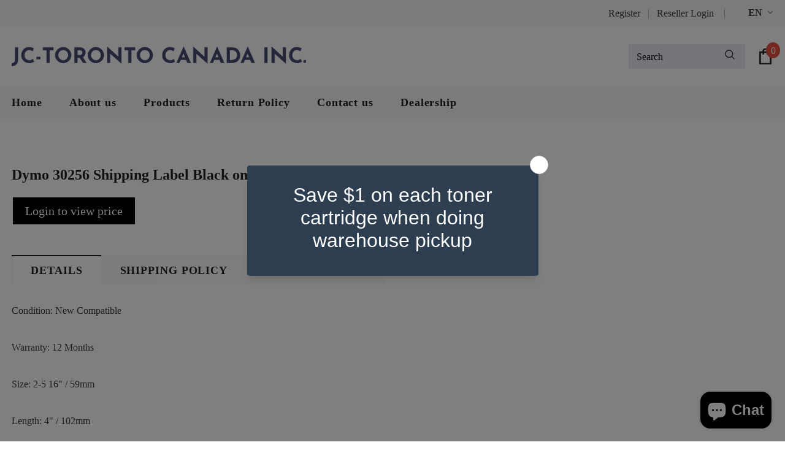

--- FILE ---
content_type: text/html; charset=utf-8
request_url: https://www.jc-toronto.ca/products/dymo-30256-shipping-label-black-on-white-2-5-16-in-x-4-in
body_size: 44359
content:
  <!doctype html>
<!--[if lt IE 7]><html class="no-js lt-ie9 lt-ie8 lt-ie7" lang="en"> <![endif]-->
<!--[if IE 7]><html class="no-js lt-ie9 lt-ie8" lang="en"> <![endif]-->
<!--[if IE 8]><html class="no-js lt-ie9" lang="en"> <![endif]-->
<!--[if IE 9 ]><html class="ie9 no-js"> <![endif]-->
<!--[if (gt IE 9)|!(IE)]><!--> <html class="no-js"> <!--<![endif]-->
<head>

  <!-- Basic page needs ================================================== -->
  <meta charset="utf-8">
  <meta http-equiv="X-UA-Compatible" content="IE=edge,chrome=1">
	
  <!-- Title and description ================================================== -->
   
  <title>
    Dymo 30256 Shipping Label Black on White
    
    

     &ndash; 
    JC Toronto
    
  </title>
  

  
  <meta name="description" content="Dymo Labelwriter: 450, Dymo 450 Turbo, Dymo 450 Twin Turbo, Dymo 450 Duo, Dymo 4XL Dymo Wireless Printer: 400, 330, Rollo Zebra label Printers">
  

  <!-- Product meta ================================================== -->
  


  <meta property="og:type" content="product">
  <meta property="og:title" content="Dymo 30256 Shipping Label Black on White">
  
  <meta property="og:image" content="http://www.jc-toronto.ca/cdn/shop/products/white-17e087a1-2e91-42a7-9a34-833cdbecd944_2a7a2584-0920-4aac-9b9f-dda5ba7cc363_grande.jpg?v=1663174513">
  <meta property="og:image:secure_url" content="https://www.jc-toronto.ca/cdn/shop/products/white-17e087a1-2e91-42a7-9a34-833cdbecd944_2a7a2584-0920-4aac-9b9f-dda5ba7cc363_grande.jpg?v=1663174513">
  
  <meta property="og:price:amount" content="3.60">
  <meta property="og:price:currency" content="CAD">


  <meta property="og:description" content="Dymo Labelwriter: 450, Dymo 450 Turbo, Dymo 450 Twin Turbo, Dymo 450 Duo, Dymo 4XL Dymo Wireless Printer: 400, 330, Rollo Zebra label Printers">


  <meta property="og:url" content="https://www.jc-toronto.ca/products/dymo-30256-shipping-label-black-on-white-2-5-16-in-x-4-in">
  <meta property="og:site_name" content="JC Toronto">
  <!-- /snippets/twitter-card.liquid -->





  <meta name="twitter:card" content="product">
  <meta name="twitter:title" content="Dymo 30256 Shipping Label Black on White">
  <meta name="twitter:description" content="Condition: New Compatible 
Warranty: 12 Months
Size: 2-5 16&quot; / 59mm
Length: 4&quot; / 102mm
For Printers:
Dymo Labelwriter: 450, Dymo 450 Turbo, Dymo 450 Twin Turbo, Dymo 450 Duo, Dymo 4XL
Dymo Wireless Printer: 400, 330, Rollo
Zebra label Printers">
  <meta name="twitter:image" content="https://www.jc-toronto.ca/cdn/shop/products/white-17e087a1-2e91-42a7-9a34-833cdbecd944_2a7a2584-0920-4aac-9b9f-dda5ba7cc363_medium.jpg?v=1663174513">
  <meta name="twitter:image:width" content="240">
  <meta name="twitter:image:height" content="240">
  <meta name="twitter:label1" content="Price">
  <meta name="twitter:data1" content="$3.60 CAD">
  
  <meta name="twitter:label2" content="Brand">
  <meta name="twitter:data2" content="JC-Toronto">
  



  <!-- Helpers ================================================== -->
  <link rel="canonical" href="https://www.jc-toronto.ca/products/dymo-30256-shipping-label-black-on-white-2-5-16-in-x-4-in">
  <link canonical-shop-url="https://www.jc-toronto.ca/">
  <meta name="viewport" content="width=device-width,initial-scale=1">
  <link rel="preload" href="//www.jc-toronto.ca/cdn/shop/t/2/assets/vendor.min.css?v=72559489221033970801663170907" as="style">
  <link rel="preload" href="//www.jc-toronto.ca/cdn/shop/t/2/assets/theme-styles.css?v=133850641351342740961663170963" as="style">
  <link rel="preload" href="//www.jc-toronto.ca/cdn/shop/t/2/assets/theme-styles-responsive.css?v=1715932661982072481663170963" as="style">
  <link rel="preload" href="//www.jc-toronto.ca/cdn/shop/t/2/assets/theme-settings.css?v=163140013108472578401663170963" as="style">
  <link rel="preload" href="//www.jc-toronto.ca/cdn/shop/t/2/assets/header-05.css?v=161234917066172165671663170906" as="style">
  <link rel="preload" href="//www.jc-toronto.ca/cdn/shop/t/2/assets/header-06.css?v=85907022626976746251663170906" as="style">
  <link rel="preload" href="//www.jc-toronto.ca/cdn/shop/t/2/assets/header-07.css?v=15486058026598258081663170906" as="style">
  <link rel="preload" href="//www.jc-toronto.ca/cdn/shop/t/2/assets/header-08.css?v=135345512913470148051663170906" as="style">
  <link rel="preload" href="//www.jc-toronto.ca/cdn/shop/t/2/assets/footer-06.css?v=132629616272968652451663170905" as="style">
  <link rel="preload" href="//www.jc-toronto.ca/cdn/shop/t/2/assets/footer-07.css?v=75870158675213325081663170905" as="style">
  <link rel="preload" href="//www.jc-toronto.ca/cdn/shop/t/2/assets/footer-08.css?v=17161311055609253561663170905" as="style">
  <link rel="preload" href="//www.jc-toronto.ca/cdn/shop/t/2/assets/footer-09.css?v=31723816694365087181663170905" as="style">
  <link rel="preload" href="//www.jc-toronto.ca/cdn/shop/t/2/assets/product-skin.css?v=61113023013610668091663170907" as="style">
  <link rel="preload" href="//www.jc-toronto.ca/cdn/shop/t/2/assets/layout_style_1170.css?v=175837568721092489071663170906" as="style">
  <link rel="preload" href="//www.jc-toronto.ca/cdn/shop/t/2/assets/layout_style_fullwidth.css?v=139908533630461757151663170907" as="style">
  <link rel="preload" href="//www.jc-toronto.ca/cdn/shop/t/2/assets/layout_style_flower.css?v=46301794337413993831663170906" as="style">
  <link rel="preload" href="//www.jc-toronto.ca/cdn/shop/t/2/assets/layout_style_suppermarket.css?v=53717260230650179831663170907" as="style">
  <link rel="preload" href="//www.jc-toronto.ca/cdn/shop/t/2/assets/layout_style_surfup.css?v=80253166192398295881663170907" as="style">
  <link rel="preload" href="//www.jc-toronto.ca/cdn/shop/t/2/assets/product-supermarket.css?v=57652240786207919601663170907" as="style">
  <link rel="preload" href="//www.jc-toronto.ca/cdn/shop/t/2/assets/jquery.min.js?v=74721525869110791951663170906" as="script">

  <!-- Favicon -->
  
  <link rel="shortcut icon" href="//www.jc-toronto.ca/cdn/shop/files/josefin-sans-font-_-_Copy_32x32.png?v=1663263942" type="image/png">
  
  
  <!-- Styles -->
  <style>
    

        
        
        
        

        
        
        
        

		    

        
			      
        
    
    :root {
      --font_size: 16px;
      --font_size_minus1: 15px;
      --font_size_minus2: 14px;
      --font_size_minus3: 13px;
      --font_size_minus4: 12px;
      --font_size_plus1: 17px;
      --font_size_plus2: 18px;
      --font_size_plus3: 19px;
      --font_size_plus4: 20px;
      --font_size_plus5: 21px;
      --font_size_plus6: 22px;
      --font_size_plus7: 23px;
      --font_size_plus8: 24px;
      --font_size_plus9: 25px;
      --font_size_plus10: 26px;
      --font_size_plus11: 27px;
      --font_size_plus12: 28px;
      --font_size_plus13: 29px;
      --font_size_plus14: 30px;
      --font_size_plus15: 31px;
      --font_size_plus16: 32px;
      --font_size_plus18: 34px;
      --font_size_plus21: 37px;
      --font_size_plus22: 38px;
      --font_size_plus23: 39px;
      --font_size_plus24: 40px;
      --font_size_plus29: 45px;
      --font_size_plus33: 49px;

	  --fonts_name: "Times New Roman",Times, serif;
	  --fonts_name_2: "Times New Roman",Times, serif;

      /* Color */
      --body_bg: #ffffff;
      --body_color: #3c3c3c;
      --link_color: #0688e2;
      --link_color_hover: #232323;

      /* Breadcrumb */
      --breadcrumb_color : #999999;
      --breadcrumb_text_transform : capitalize;

      /* Header and Title */
      --page_title_font_size: 22px;
      --page_title_font_size_minus4: 18px;
      --page_title_font_size_plus5: 27px;
      --page_title_color: #232323;
      --page_title_text_align : center;

      /* Product  */
      --product_text_transform : none;
      --product_name_text_align : center;
      --color_title_pr: #232323;
      --color_title_pr_hover: #232323;
      --color_vendor : #232323;
      --sale_text : #ffffff;
      --bg_sale : #e95144;
      --custom_label_text : #ffffff;
      --custom_label_bg : #323232;
      --bundle_label_text : #ffffff;
      --bundle_label_bg : #232323;
      --new_label_text : #323232;
      --new_label_bg : #ffffff;
      --new_label_border : #f6f6f6;
      --sold_out_text : #ffffff;
      --bg_sold_out : #c1c1c1;
      --color_price: #232323;
      --color_price_sale: #e95144;
      --color_compare_price: #969696;
      --color_compare_product: #3c3c3c;
      
        --color_quick_view: #ffffff;
        --bg_quick_view: #000000;
      
      --color_wishlist: #232323;
      --bg_wishlist: #ffffff;
      --bg_wishlist_active: #ffe5e5;


      /* Button 1 */
      --background_1: #232323;
      --color_1 : #ffffff;
      --border_1 : #232323;

      /* Button 2 */
      --background_2: #ffffff;
      --color_2 : #232323;
      --border_2 : #232323;

      /* Button 3 */
      --background_3: #e95144;
      --color_3 : #ffffff;
      --border_3 : #e95144;

      /* Button Add To Cart */
      --color_add_to_cart : #fff;
      --border_add_to_cart : #000;
      --background_add_to_cart : #000;

      --color_add_to_cart_hover : #000;
      --border_add_to_cart_hover : #000;
      --background_add_to_cart_hover : #fff;


      /* Button */
      
        --button_font_family: "Times New Roman",Times, serif;
      
      --button_font_size: px;
      --button_font_weight: ;
      --button_border_radius: px;
      --button_border_width: px;
      --button_border_style: ;
      --button_text_align: ;
      --button_text_transform: ;
      --button_letter_spacing: ;
      --button_padding_top: px;
      --button_padding_bottom: px;
      --button_padding_left: px;
      --button_padding_right: px;

      

      /* Border Color */
      --border_widget_title : #e0e0e0;
      --border_color_1 : #ebebeb;
      --border_color_2: #e7e7e7;
      --border_page_title: #eaeaea;
      --border_input: #cbcbcb;
      --border_checkbox: #d0d0d0;
      --border_dropdown: #dadada;
      --border_bt_sidebar : #f6f6f6;
      --color_icon_drop: #6b6b6b;

      
          --color_ipt: #3c3c3c;
        

      
        
          --color_slick_arrow: #323232;
          --color_border_slick_arrow: #323232;
          --color_bg_slick_arrow: #ffffff;
        
      

      /*color Mobile*/

      --color_menu_mb: #232323;
      --color_menu_level3: #3c3c3c;

      /* Mixin ================= */
      

  		  
           --font_size_btn: 17px;   
        

        
            --padding_btn: 7px 15px 7px;
        

        
          --letter_spacing_btn: .05em;
        

          --padding_btn_bundle: 10px 15px 8px 15px;
          --padding_btn_qv_add_to_cart: 12px 15px 10px;
      

      
      
          --color-price-box: var(--color_compare_price);
      

      --color_review: #232323;
      --color_review_empty: #232323;

      --border-product-image: #e6e6e6;

      
      --border-radius-17: 17px;
      --border-radius-50: 50%;
      
    }
</style>
  <link href="//www.jc-toronto.ca/cdn/shop/t/2/assets/vendor.min.css?v=72559489221033970801663170907" rel="stylesheet" type="text/css" media="all" />
<link href="//www.jc-toronto.ca/cdn/shop/t/2/assets/theme-styles.css?v=133850641351342740961663170963" rel="stylesheet" type="text/css" media="all" />
<link href="//www.jc-toronto.ca/cdn/shop/t/2/assets/theme-styles-responsive.css?v=1715932661982072481663170963" rel="stylesheet" type="text/css" media="all" />
<link href="//www.jc-toronto.ca/cdn/shop/t/2/assets/theme-settings.css?v=163140013108472578401663170963" rel="stylesheet" type="text/css" media="all" />




































  
   <!-- Scripts -->
  <script src="//www.jc-toronto.ca/cdn/shop/t/2/assets/jquery.min.js?v=74721525869110791951663170906" type="text/javascript"></script>
<script src="//www.jc-toronto.ca/cdn/shop/t/2/assets/jquery-cookie.min.js?v=72365755745404048181663170906" type="text/javascript"></script>
<script src="//www.jc-toronto.ca/cdn/shop/t/2/assets/lazysizes.min.js?v=84414966064882348651663170907" type="text/javascript"></script>

<script>
  	window.lazySizesConfig = window.lazySizesConfig || {};
    lazySizesConfig.loadMode = 1;
    window.lazySizesConfig.init = false;
    lazySizes.init();
  
    window.ajax_cart = "upsell";
    window.money_format = "${{amount}}";//"${{amount}} CAD";
    window.shop_currency = "CAD";
    window.show_multiple_currencies = false;
    window.use_color_swatch = false;
    window.color_swatch_style = "variant";
    window.enable_sidebar_multiple_choice = true;
    window.file_url = "//www.jc-toronto.ca/cdn/shop/files/?v=72";
    window.asset_url = "";
    window.router = "";
    window.swatch_recently = "color";
    window.label_sale = "discount_sale";
    window.layout_style = "layout_style_1";
    window.layout_home = "";
    window.product_style = "default";
    window.category_style = "express_order";
    window.layout_body = "full";
    
    window.inventory_text = {
        in_stock: "In stock",
        many_in_stock: "Many in stock",
        out_of_stock: "Out of stock",
        add_to_cart: "Add to cart",
        add_all_to_cart: "Add all to Cart",
        sold_out: "Sold Out",
        select_options : "Select options",
        unavailable: "Sold Out",
        view_all_collection: "View All",
        no_more_product: "No more product",
        show_options: "Show Variants",
        hide_options: "Hide Variants",
        adding : "Adding",
        thank_you : "Thank You",
        add_more : "Add More",
        cart_feedback : "Added",
        add_wishlist : "Add to Wish List",
        remove_wishlist : "Remove Wish List",
        add_wishlist_1 : "Add to wishlist",
        remove_wishlist_1 : "Remove wishlist",
        previous: "Prev",
        next: "Next",
      	pre_order : "Pre Order",
        hotStock: "Hurry up! only [inventory] left",
        view_more: "View All",
        view_less : "View Less",
        show_more: "Show More",
        show_less : "Show Less",
        days : "Days",
        hours : "Hours",
        mins : "Mins",
        secs : "Secs",

        customlabel: "Custom Label",
        newlabel: "New",
        salelabel: "Sale",
        soldoutlabel: "Sold Out",
        bundlelabel: "Bundle",

        message_compare : "You must select at least two products to compare!",
        message_iscart : "is added to your shopping cart.",

        add_compare : "Add to compare",
        remove_compare : "Remove compare",
        remove: "Remove",
        warning_quantity: "Maximum quantity",
    };
    window.multi_lang = false;
    window.infinity_scroll_feature = false;
    window.newsletter_popup = false;
    window.hidden_newsletter = false;
    window.option_ptoduct1 = "size";
    window.option_ptoduct2 = "color";
    window.option_ptoduct3 = "option 3"

    /* Free Shipping Message */
    window.free_shipping_color1 = "#F44336";  
    window.free_shipping_color2 = "#FF9800";
    window.free_shipping_color3 = "#69c69c";
    window.free_shipping_price = 800;
    window.free_shipping_text = {
        free_shipping_message_1: "You qualify for free shipping!",
        free_shipping_message_2:"Only",
        free_shipping_message_3: "away from",
        free_shipping_message_4: "free shipping",
        free_shipping_1: "Free",
        free_shipping_2: "TBD",
    }

</script>

  <!-- Header hook for plugins ================================ -->
  <script>window.performance && window.performance.mark && window.performance.mark('shopify.content_for_header.start');</script><meta id="shopify-digital-wallet" name="shopify-digital-wallet" content="/66343370992/digital_wallets/dialog">
<meta name="shopify-checkout-api-token" content="f293471211be72191f8b80b7b5d772fa">
<link rel="alternate" hreflang="x-default" href="https://www.jc-toronto.ca/products/dymo-30256-shipping-label-black-on-white-2-5-16-in-x-4-in">
<link rel="alternate" hreflang="en" href="https://www.jc-toronto.ca/products/dymo-30256-shipping-label-black-on-white-2-5-16-in-x-4-in">
<link rel="alternate" hreflang="fr" href="https://www.jc-toronto.ca/fr/products/dymo-30256-shipping-label-black-on-white-2-5-16-in-x-4-in">
<link rel="alternate" type="application/json+oembed" href="https://www.jc-toronto.ca/products/dymo-30256-shipping-label-black-on-white-2-5-16-in-x-4-in.oembed">
<script async="async" src="/checkouts/internal/preloads.js?locale=en-CA"></script>
<link rel="preconnect" href="https://shop.app" crossorigin="anonymous">
<script async="async" src="https://shop.app/checkouts/internal/preloads.js?locale=en-CA&shop_id=66343370992" crossorigin="anonymous"></script>
<script id="shopify-features" type="application/json">{"accessToken":"f293471211be72191f8b80b7b5d772fa","betas":["rich-media-storefront-analytics"],"domain":"www.jc-toronto.ca","predictiveSearch":true,"shopId":66343370992,"locale":"en"}</script>
<script>var Shopify = Shopify || {};
Shopify.shop = "jc-toronto-ca.myshopify.com";
Shopify.locale = "en";
Shopify.currency = {"active":"CAD","rate":"1.0"};
Shopify.country = "CA";
Shopify.theme = {"name":"Theme export  jc-toronto-ca-jc-toronto-live  13...","id":135314243824,"schema_name":"Ella","schema_version":"5.0.5","theme_store_id":null,"role":"main"};
Shopify.theme.handle = "null";
Shopify.theme.style = {"id":null,"handle":null};
Shopify.cdnHost = "www.jc-toronto.ca/cdn";
Shopify.routes = Shopify.routes || {};
Shopify.routes.root = "/";</script>
<script type="module">!function(o){(o.Shopify=o.Shopify||{}).modules=!0}(window);</script>
<script>!function(o){function n(){var o=[];function n(){o.push(Array.prototype.slice.apply(arguments))}return n.q=o,n}var t=o.Shopify=o.Shopify||{};t.loadFeatures=n(),t.autoloadFeatures=n()}(window);</script>
<script>
  window.ShopifyPay = window.ShopifyPay || {};
  window.ShopifyPay.apiHost = "shop.app\/pay";
  window.ShopifyPay.redirectState = null;
</script>
<script id="shop-js-analytics" type="application/json">{"pageType":"product"}</script>
<script defer="defer" async type="module" src="//www.jc-toronto.ca/cdn/shopifycloud/shop-js/modules/v2/client.init-shop-cart-sync_BdyHc3Nr.en.esm.js"></script>
<script defer="defer" async type="module" src="//www.jc-toronto.ca/cdn/shopifycloud/shop-js/modules/v2/chunk.common_Daul8nwZ.esm.js"></script>
<script type="module">
  await import("//www.jc-toronto.ca/cdn/shopifycloud/shop-js/modules/v2/client.init-shop-cart-sync_BdyHc3Nr.en.esm.js");
await import("//www.jc-toronto.ca/cdn/shopifycloud/shop-js/modules/v2/chunk.common_Daul8nwZ.esm.js");

  window.Shopify.SignInWithShop?.initShopCartSync?.({"fedCMEnabled":true,"windoidEnabled":true});

</script>
<script>
  window.Shopify = window.Shopify || {};
  if (!window.Shopify.featureAssets) window.Shopify.featureAssets = {};
  window.Shopify.featureAssets['shop-js'] = {"shop-cart-sync":["modules/v2/client.shop-cart-sync_QYOiDySF.en.esm.js","modules/v2/chunk.common_Daul8nwZ.esm.js"],"init-fed-cm":["modules/v2/client.init-fed-cm_DchLp9rc.en.esm.js","modules/v2/chunk.common_Daul8nwZ.esm.js"],"shop-button":["modules/v2/client.shop-button_OV7bAJc5.en.esm.js","modules/v2/chunk.common_Daul8nwZ.esm.js"],"init-windoid":["modules/v2/client.init-windoid_DwxFKQ8e.en.esm.js","modules/v2/chunk.common_Daul8nwZ.esm.js"],"shop-cash-offers":["modules/v2/client.shop-cash-offers_DWtL6Bq3.en.esm.js","modules/v2/chunk.common_Daul8nwZ.esm.js","modules/v2/chunk.modal_CQq8HTM6.esm.js"],"shop-toast-manager":["modules/v2/client.shop-toast-manager_CX9r1SjA.en.esm.js","modules/v2/chunk.common_Daul8nwZ.esm.js"],"init-shop-email-lookup-coordinator":["modules/v2/client.init-shop-email-lookup-coordinator_UhKnw74l.en.esm.js","modules/v2/chunk.common_Daul8nwZ.esm.js"],"pay-button":["modules/v2/client.pay-button_DzxNnLDY.en.esm.js","modules/v2/chunk.common_Daul8nwZ.esm.js"],"avatar":["modules/v2/client.avatar_BTnouDA3.en.esm.js"],"init-shop-cart-sync":["modules/v2/client.init-shop-cart-sync_BdyHc3Nr.en.esm.js","modules/v2/chunk.common_Daul8nwZ.esm.js"],"shop-login-button":["modules/v2/client.shop-login-button_D8B466_1.en.esm.js","modules/v2/chunk.common_Daul8nwZ.esm.js","modules/v2/chunk.modal_CQq8HTM6.esm.js"],"init-customer-accounts-sign-up":["modules/v2/client.init-customer-accounts-sign-up_C8fpPm4i.en.esm.js","modules/v2/client.shop-login-button_D8B466_1.en.esm.js","modules/v2/chunk.common_Daul8nwZ.esm.js","modules/v2/chunk.modal_CQq8HTM6.esm.js"],"init-shop-for-new-customer-accounts":["modules/v2/client.init-shop-for-new-customer-accounts_CVTO0Ztu.en.esm.js","modules/v2/client.shop-login-button_D8B466_1.en.esm.js","modules/v2/chunk.common_Daul8nwZ.esm.js","modules/v2/chunk.modal_CQq8HTM6.esm.js"],"init-customer-accounts":["modules/v2/client.init-customer-accounts_dRgKMfrE.en.esm.js","modules/v2/client.shop-login-button_D8B466_1.en.esm.js","modules/v2/chunk.common_Daul8nwZ.esm.js","modules/v2/chunk.modal_CQq8HTM6.esm.js"],"shop-follow-button":["modules/v2/client.shop-follow-button_CkZpjEct.en.esm.js","modules/v2/chunk.common_Daul8nwZ.esm.js","modules/v2/chunk.modal_CQq8HTM6.esm.js"],"lead-capture":["modules/v2/client.lead-capture_BntHBhfp.en.esm.js","modules/v2/chunk.common_Daul8nwZ.esm.js","modules/v2/chunk.modal_CQq8HTM6.esm.js"],"checkout-modal":["modules/v2/client.checkout-modal_CfxcYbTm.en.esm.js","modules/v2/chunk.common_Daul8nwZ.esm.js","modules/v2/chunk.modal_CQq8HTM6.esm.js"],"shop-login":["modules/v2/client.shop-login_Da4GZ2H6.en.esm.js","modules/v2/chunk.common_Daul8nwZ.esm.js","modules/v2/chunk.modal_CQq8HTM6.esm.js"],"payment-terms":["modules/v2/client.payment-terms_MV4M3zvL.en.esm.js","modules/v2/chunk.common_Daul8nwZ.esm.js","modules/v2/chunk.modal_CQq8HTM6.esm.js"]};
</script>
<script>(function() {
  var isLoaded = false;
  function asyncLoad() {
    if (isLoaded) return;
    isLoaded = true;
    var urls = ["https:\/\/embed.tawk.to\/widget-script\/619ed2ca6885f60a50bd6f0c\/1fla6eqg7.js?shop=jc-toronto-ca.myshopify.com","https:\/\/script.pop-convert.com\/new-micro\/production.pc.min.js?unique_id=jc-toronto-ca.myshopify.com\u0026shop=jc-toronto-ca.myshopify.com","https:\/\/cdn.s3.pop-convert.com\/pcjs.production.min.js?unique_id=jc-toronto-ca.myshopify.com\u0026shop=jc-toronto-ca.myshopify.com","https:\/\/app.popt.in\/pixel.js?id=d971b4eb16b4e\u0026shop=jc-toronto-ca.myshopify.com"];
    for (var i = 0; i < urls.length; i++) {
      var s = document.createElement('script');
      s.type = 'text/javascript';
      s.async = true;
      s.src = urls[i];
      var x = document.getElementsByTagName('script')[0];
      x.parentNode.insertBefore(s, x);
    }
  };
  if(window.attachEvent) {
    window.attachEvent('onload', asyncLoad);
  } else {
    window.addEventListener('load', asyncLoad, false);
  }
})();</script>
<script id="__st">var __st={"a":66343370992,"offset":-18000,"reqid":"4fdc2375-cc1f-410a-87d1-8c3412c77e61-1768965420","pageurl":"www.jc-toronto.ca\/products\/dymo-30256-shipping-label-black-on-white-2-5-16-in-x-4-in","u":"87a2fafacaec","p":"product","rtyp":"product","rid":8103170670832};</script>
<script>window.ShopifyPaypalV4VisibilityTracking = true;</script>
<script id="captcha-bootstrap">!function(){'use strict';const t='contact',e='account',n='new_comment',o=[[t,t],['blogs',n],['comments',n],[t,'customer']],c=[[e,'customer_login'],[e,'guest_login'],[e,'recover_customer_password'],[e,'create_customer']],r=t=>t.map((([t,e])=>`form[action*='/${t}']:not([data-nocaptcha='true']) input[name='form_type'][value='${e}']`)).join(','),a=t=>()=>t?[...document.querySelectorAll(t)].map((t=>t.form)):[];function s(){const t=[...o],e=r(t);return a(e)}const i='password',u='form_key',d=['recaptcha-v3-token','g-recaptcha-response','h-captcha-response',i],f=()=>{try{return window.sessionStorage}catch{return}},m='__shopify_v',_=t=>t.elements[u];function p(t,e,n=!1){try{const o=window.sessionStorage,c=JSON.parse(o.getItem(e)),{data:r}=function(t){const{data:e,action:n}=t;return t[m]||n?{data:e,action:n}:{data:t,action:n}}(c);for(const[e,n]of Object.entries(r))t.elements[e]&&(t.elements[e].value=n);n&&o.removeItem(e)}catch(o){console.error('form repopulation failed',{error:o})}}const l='form_type',E='cptcha';function T(t){t.dataset[E]=!0}const w=window,h=w.document,L='Shopify',v='ce_forms',y='captcha';let A=!1;((t,e)=>{const n=(g='f06e6c50-85a8-45c8-87d0-21a2b65856fe',I='https://cdn.shopify.com/shopifycloud/storefront-forms-hcaptcha/ce_storefront_forms_captcha_hcaptcha.v1.5.2.iife.js',D={infoText:'Protected by hCaptcha',privacyText:'Privacy',termsText:'Terms'},(t,e,n)=>{const o=w[L][v],c=o.bindForm;if(c)return c(t,g,e,D).then(n);var r;o.q.push([[t,g,e,D],n]),r=I,A||(h.body.append(Object.assign(h.createElement('script'),{id:'captcha-provider',async:!0,src:r})),A=!0)});var g,I,D;w[L]=w[L]||{},w[L][v]=w[L][v]||{},w[L][v].q=[],w[L][y]=w[L][y]||{},w[L][y].protect=function(t,e){n(t,void 0,e),T(t)},Object.freeze(w[L][y]),function(t,e,n,w,h,L){const[v,y,A,g]=function(t,e,n){const i=e?o:[],u=t?c:[],d=[...i,...u],f=r(d),m=r(i),_=r(d.filter((([t,e])=>n.includes(e))));return[a(f),a(m),a(_),s()]}(w,h,L),I=t=>{const e=t.target;return e instanceof HTMLFormElement?e:e&&e.form},D=t=>v().includes(t);t.addEventListener('submit',(t=>{const e=I(t);if(!e)return;const n=D(e)&&!e.dataset.hcaptchaBound&&!e.dataset.recaptchaBound,o=_(e),c=g().includes(e)&&(!o||!o.value);(n||c)&&t.preventDefault(),c&&!n&&(function(t){try{if(!f())return;!function(t){const e=f();if(!e)return;const n=_(t);if(!n)return;const o=n.value;o&&e.removeItem(o)}(t);const e=Array.from(Array(32),(()=>Math.random().toString(36)[2])).join('');!function(t,e){_(t)||t.append(Object.assign(document.createElement('input'),{type:'hidden',name:u})),t.elements[u].value=e}(t,e),function(t,e){const n=f();if(!n)return;const o=[...t.querySelectorAll(`input[type='${i}']`)].map((({name:t})=>t)),c=[...d,...o],r={};for(const[a,s]of new FormData(t).entries())c.includes(a)||(r[a]=s);n.setItem(e,JSON.stringify({[m]:1,action:t.action,data:r}))}(t,e)}catch(e){console.error('failed to persist form',e)}}(e),e.submit())}));const S=(t,e)=>{t&&!t.dataset[E]&&(n(t,e.some((e=>e===t))),T(t))};for(const o of['focusin','change'])t.addEventListener(o,(t=>{const e=I(t);D(e)&&S(e,y())}));const B=e.get('form_key'),M=e.get(l),P=B&&M;t.addEventListener('DOMContentLoaded',(()=>{const t=y();if(P)for(const e of t)e.elements[l].value===M&&p(e,B);[...new Set([...A(),...v().filter((t=>'true'===t.dataset.shopifyCaptcha))])].forEach((e=>S(e,t)))}))}(h,new URLSearchParams(w.location.search),n,t,e,['guest_login'])})(!0,!0)}();</script>
<script integrity="sha256-4kQ18oKyAcykRKYeNunJcIwy7WH5gtpwJnB7kiuLZ1E=" data-source-attribution="shopify.loadfeatures" defer="defer" src="//www.jc-toronto.ca/cdn/shopifycloud/storefront/assets/storefront/load_feature-a0a9edcb.js" crossorigin="anonymous"></script>
<script crossorigin="anonymous" defer="defer" src="//www.jc-toronto.ca/cdn/shopifycloud/storefront/assets/shopify_pay/storefront-65b4c6d7.js?v=20250812"></script>
<script data-source-attribution="shopify.dynamic_checkout.dynamic.init">var Shopify=Shopify||{};Shopify.PaymentButton=Shopify.PaymentButton||{isStorefrontPortableWallets:!0,init:function(){window.Shopify.PaymentButton.init=function(){};var t=document.createElement("script");t.src="https://www.jc-toronto.ca/cdn/shopifycloud/portable-wallets/latest/portable-wallets.en.js",t.type="module",document.head.appendChild(t)}};
</script>
<script data-source-attribution="shopify.dynamic_checkout.buyer_consent">
  function portableWalletsHideBuyerConsent(e){var t=document.getElementById("shopify-buyer-consent"),n=document.getElementById("shopify-subscription-policy-button");t&&n&&(t.classList.add("hidden"),t.setAttribute("aria-hidden","true"),n.removeEventListener("click",e))}function portableWalletsShowBuyerConsent(e){var t=document.getElementById("shopify-buyer-consent"),n=document.getElementById("shopify-subscription-policy-button");t&&n&&(t.classList.remove("hidden"),t.removeAttribute("aria-hidden"),n.addEventListener("click",e))}window.Shopify?.PaymentButton&&(window.Shopify.PaymentButton.hideBuyerConsent=portableWalletsHideBuyerConsent,window.Shopify.PaymentButton.showBuyerConsent=portableWalletsShowBuyerConsent);
</script>
<script data-source-attribution="shopify.dynamic_checkout.cart.bootstrap">document.addEventListener("DOMContentLoaded",(function(){function t(){return document.querySelector("shopify-accelerated-checkout-cart, shopify-accelerated-checkout")}if(t())Shopify.PaymentButton.init();else{new MutationObserver((function(e,n){t()&&(Shopify.PaymentButton.init(),n.disconnect())})).observe(document.body,{childList:!0,subtree:!0})}}));
</script>
<link id="shopify-accelerated-checkout-styles" rel="stylesheet" media="screen" href="https://www.jc-toronto.ca/cdn/shopifycloud/portable-wallets/latest/accelerated-checkout-backwards-compat.css" crossorigin="anonymous">
<style id="shopify-accelerated-checkout-cart">
        #shopify-buyer-consent {
  margin-top: 1em;
  display: inline-block;
  width: 100%;
}

#shopify-buyer-consent.hidden {
  display: none;
}

#shopify-subscription-policy-button {
  background: none;
  border: none;
  padding: 0;
  text-decoration: underline;
  font-size: inherit;
  cursor: pointer;
}

#shopify-subscription-policy-button::before {
  box-shadow: none;
}

      </style>

<script>window.performance && window.performance.mark && window.performance.mark('shopify.content_for_header.end');</script>

  <!--[if lt IE 9]>
  <script src="//html5shiv.googlecode.com/svn/trunk/html5.js" type="text/javascript"></script>
  <![endif]-->

  
  
  

  <script>

    Shopify.productOptionsMap = {};
    Shopify.quickViewOptionsMap = {};

    Shopify.updateOptionsInSelector = function(selectorIndex, wrapperSlt) {
        Shopify.optionsMap = wrapperSlt === '.product' ? Shopify.productOptionsMap : Shopify.quickViewOptionsMap;

        switch (selectorIndex) {
            case 0:
                var key = 'root';
                var selector = $(wrapperSlt + ' .single-option-selector:eq(0)');
                break;
            case 1:
                var key = $(wrapperSlt + ' .single-option-selector:eq(0)').val();
                var selector = $(wrapperSlt + ' .single-option-selector:eq(1)');
                break;
            case 2:
                var key = $(wrapperSlt + ' .single-option-selector:eq(0)').val();
                key += ' / ' + $(wrapperSlt + ' .single-option-selector:eq(1)').val();
                var selector = $(wrapperSlt + ' .single-option-selector:eq(2)');
        }

        var initialValue = selector.val();
        selector.empty();

        var availableOptions = Shopify.optionsMap[key];

        if (availableOptions && availableOptions.length) {
            for (var i = 0; i < availableOptions.length; i++) {
                var option = availableOptions[i].replace('-sold-out','');
                var newOption = $('<option></option>').val(option).html(option);

                selector.append(newOption);
            }

            $(wrapperSlt + ' .swatch[data-option-index="' + selectorIndex + '"] .swatch-element').each(function() {
                // debugger;
                if ($.inArray($(this).attr('data-value'), availableOptions) !== -1) {
                    $(this).addClass('available').removeClass('soldout').find(':radio').prop('disabled',false).prop('checked',true);
                }
                else {
                    if ($.inArray($(this).attr('data-value') + '-sold-out', availableOptions) !== -1) {
                        $(this).addClass('available').addClass('soldout').find(':radio').prop('disabled',false).prop('checked',true);
                    } else {
                        $(this).removeClass('available').addClass('soldout').find(':radio').prop('disabled',true).prop('checked',false);
                    }
                    
                }
            });

            if ($.inArray(initialValue, availableOptions) !== -1) {
                selector.val(initialValue);
            }

            selector.trigger('change');
        };
    };

    Shopify.linkOptionSelectors = function(product, wrapperSlt, check) {
        // Building our mapping object.
        Shopify.optionsMap = wrapperSlt === '.product' ? Shopify.productOptionsMap : Shopify.quickViewOptionsMap;
        var arr_1= [],
            arr_2= [],
            arr_3= [];

        Shopify.optionsMap['root'] == [];
        for (var i = 0; i < product.variants.length; i++) {
            var variant = product.variants[i];
            if (variant) {
                var key1 = variant.option1;
                var key2 = variant.option1 + ' / ' + variant.option2;
                Shopify.optionsMap[key1] = [];
                Shopify.optionsMap[key2] = [];
            }
        }
        for (var i = 0; i < product.variants.length; i++) {
            var variant = product.variants[i];
            if (variant) {
                if (window.use_color_swatch) {
                    if (variant.available) {
                        // Gathering values for the 1st drop-down.
                        Shopify.optionsMap['root'] = Shopify.optionsMap['root'] || [];

                        // if ($.inArray(variant.option1 + '-sold-out', Shopify.optionsMap['root']) !== -1) {
                        //     Shopify.optionsMap['root'].pop();
                        // } 

                        arr_1.push(variant.option1);
                        arr_1 = $.unique(arr_1);

                        Shopify.optionsMap['root'].push(variant.option1);

                        Shopify.optionsMap['root'] = Shopify.uniq(Shopify.optionsMap['root']);

                        // Gathering values for the 2nd drop-down.
                        if (product.options.length > 1) {
                        var key = variant.option1;
                            Shopify.optionsMap[key] = Shopify.optionsMap[key] || [];
                            // if ($.inArray(variant.option2 + '-sold-out', Shopify.optionsMap[key]) !== -1) {
                            //     Shopify.optionsMap[key].pop();
                            // } 
                            Shopify.optionsMap[key].push(variant.option2);
                            if ($.inArray(variant.option2, arr_2) === -1) {
                                arr_2.push(variant.option2);
                                arr_2 = $.unique(arr_2);
                            }
                            Shopify.optionsMap[key] = Shopify.uniq(Shopify.optionsMap[key]);
                        }

                        // Gathering values for the 3rd drop-down.
                        if (product.options.length === 3) {
                            var key = variant.option1 + ' / ' + variant.option2;
                            Shopify.optionsMap[key] = Shopify.optionsMap[key] || [];
                            Shopify.optionsMap[key].push(variant.option3);

                            if ($.inArray(variant.option3, arr_3) === -1) {
                                arr_3.push(variant.option3);
                                arr_3 = $.unique(arr_3);
                            }
                            
                            Shopify.optionsMap[key] = Shopify.uniq(Shopify.optionsMap[key]);
                        }
                    } else {
                        // Gathering values for the 1st drop-down.
                        Shopify.optionsMap['root'] = Shopify.optionsMap['root'] || [];
                        if ($.inArray(variant.option1, arr_1) === -1) {
                            Shopify.optionsMap['root'].push(variant.option1 + '-sold-out');
                        }
                        
                        Shopify.optionsMap['root'] = Shopify.uniq(Shopify.optionsMap['root']);

                        // Gathering values for the 2nd drop-down.
                        if (product.options.length > 1) {
                            var key = variant.option1;
                            Shopify.optionsMap[key] = Shopify.optionsMap[key] || [];
                            // Shopify.optionsMap[key].push(variant.option2);

                            // if ($.inArray(variant.option2, arr_2) === -1) {
                                Shopify.optionsMap[key].push(variant.option2 + '-sold-out');
                            // }
                            
                            Shopify.optionsMap[key] = Shopify.uniq(Shopify.optionsMap[key]);
                        }

                        // Gathering values for the 3rd drop-down.
                        if (product.options.length === 3) {
                            var key = variant.option1 + ' / ' + variant.option2;
                            Shopify.optionsMap[key] = Shopify.optionsMap[key] || [];
//                             if ($.inArray(variant.option3, arr_3) === -1) {
                                Shopify.optionsMap[key].push(variant.option3 + '-sold-out');
//                             }
                            Shopify.optionsMap[key] = Shopify.uniq(Shopify.optionsMap[key]);
                        }

                    }
                } else {
                    // Gathering values for the 1st drop-down.
                    if (check) {
                        if (variant.available) {
                            Shopify.optionsMap['root'] = Shopify.optionsMap['root'] || [];
                            Shopify.optionsMap['root'].push(variant.option1);
                            Shopify.optionsMap['root'] = Shopify.uniq(Shopify.optionsMap['root']);

                            // Gathering values for the 2nd drop-down.
                            if (product.options.length > 1) {
                            var key = variant.option1;
                                Shopify.optionsMap[key] = Shopify.optionsMap[key] || [];
                                Shopify.optionsMap[key].push(variant.option2);
                                Shopify.optionsMap[key] = Shopify.uniq(Shopify.optionsMap[key]);
                            }

                            // Gathering values for the 3rd drop-down.
                            if (product.options.length === 3) {
                                var key = variant.option1 + ' / ' + variant.option2;
                                Shopify.optionsMap[key] = Shopify.optionsMap[key] || [];
                                Shopify.optionsMap[key].push(variant.option3);
                                Shopify.optionsMap[key] = Shopify.uniq(Shopify.optionsMap[key]);
                            }
                        }
                    } else {
                        Shopify.optionsMap['root'] = Shopify.optionsMap['root'] || [];

                        Shopify.optionsMap['root'].push(variant.option1);
                        Shopify.optionsMap['root'] = Shopify.uniq(Shopify.optionsMap['root']);

                        // Gathering values for the 2nd drop-down.
                        if (product.options.length > 1) {
                        var key = variant.option1;
                            Shopify.optionsMap[key] = Shopify.optionsMap[key] || [];
                            Shopify.optionsMap[key].push(variant.option2);
                            Shopify.optionsMap[key] = Shopify.uniq(Shopify.optionsMap[key]);
                        }

                        // Gathering values for the 3rd drop-down.
                        if (product.options.length === 3) {
                            var key = variant.option1 + ' / ' + variant.option2;
                            Shopify.optionsMap[key] = Shopify.optionsMap[key] || [];
                            Shopify.optionsMap[key].push(variant.option3);
                            Shopify.optionsMap[key] = Shopify.uniq(Shopify.optionsMap[key]);
                        }
                    }
                    
                }
            }
        };

        // Update options right away.
        Shopify.updateOptionsInSelector(0, wrapperSlt);

        if (product.options.length > 1) Shopify.updateOptionsInSelector(1, wrapperSlt);
        if (product.options.length === 3) Shopify.updateOptionsInSelector(2, wrapperSlt);

        // When there is an update in the first dropdown.
        $(wrapperSlt + " .single-option-selector:eq(0)").change(function() {
            Shopify.updateOptionsInSelector(1, wrapperSlt);
            if (product.options.length === 3) Shopify.updateOptionsInSelector(2, wrapperSlt);
            return true;
        });

        // When there is an update in the second dropdown.
        $(wrapperSlt + " .single-option-selector:eq(1)").change(function() {
            if (product.options.length === 3) Shopify.updateOptionsInSelector(2, wrapperSlt);
            return true;
        });
    };
</script>
  
  <script nomodule src="https://unpkg.com/@google/model-viewer/dist/model-viewer-legacy.js"></script>
  


<script>let transcy_appEmbed = true;let transcy_apiURI = "https://api.transcy.io/api";let transcy_productId = "8103170670832";let transcy_shopName = "JC Toronto";let transcy_currenciesPaymentPublish = [];let transcy_curencyDefault = "CAD";transcy_currenciesPaymentPublish.push("CAD");let transcy_shopifyLocales = [{"shop_locale":{"locale":"en","enabled":true,"primary":true,"published":true}},{"shop_locale":{"locale":"fr","enabled":true,"primary":false,"published":true}}];</script> 
 <link rel="stylesheet" href="https://tc.cdnhub.co/store/assets/css/v3/main.css?v=4.2_1652203245">  
  
  <script src="https://tc.cdnhub.co/store/assets/js/v3/main.js?v=4.2_1652203245" defer></script>
 
 <!-- BEGIN app block: shopify://apps/transcy/blocks/switcher_embed_block/bce4f1c0-c18c-43b0-b0b2-a1aefaa44573 --><!-- BEGIN app snippet: fa_translate_core --><script>
    (function () {
        console.log("transcy ignore convert TC value",typeof transcy_ignoreConvertPrice != "undefined");
        
        function addMoneyTag(mutations, observer) {
            let currencyCookie = getCookieCore("transcy_currency");
            
            let shopifyCurrencyRegex = buildXPathQuery(
                window.ShopifyTC.shopifyCurrency.price_currency
            );
            let currencyRegex = buildCurrencyRegex(window.ShopifyTC.shopifyCurrency.price_currency)
            let tempTranscy = document.evaluate(shopifyCurrencyRegex, document, null, XPathResult.ORDERED_NODE_SNAPSHOT_TYPE, null);
            for (let iTranscy = 0; iTranscy < tempTranscy.snapshotLength; iTranscy++) {
                let elTranscy = tempTranscy.snapshotItem(iTranscy);
                if (elTranscy.innerHTML &&
                !elTranscy.classList.contains('transcy-money') && (typeof transcy_ignoreConvertPrice == "undefined" ||
                !transcy_ignoreConvertPrice?.some(className => elTranscy.classList?.contains(className))) && elTranscy?.childNodes?.length == 1) {
                    if (!window.ShopifyTC?.shopifyCurrency?.price_currency || currencyCookie == window.ShopifyTC?.currency?.active || !currencyCookie) {
                        addClassIfNotExists(elTranscy, 'notranslate');
                        continue;
                    }

                    elTranscy.classList.add('transcy-money');
                    let innerHTML = replaceMatches(elTranscy?.textContent, currencyRegex);
                    elTranscy.innerHTML = innerHTML;
                    if (!innerHTML.includes("tc-money")) {
                        addClassIfNotExists(elTranscy, 'notranslate');
                    }
                } 
                if (elTranscy.classList.contains('transcy-money') && !elTranscy?.innerHTML?.includes("tc-money")) {
                    addClassIfNotExists(elTranscy, 'notranslate');
                }
            }
        }
    
        function logChangesTranscy(mutations, observer) {
            const xpathQuery = `
                //*[text()[contains(.,"•tc")]] |
                //*[text()[contains(.,"tc")]] |
                //*[text()[contains(.,"transcy")]] |
                //textarea[@placeholder[contains(.,"transcy")]] |
                //textarea[@placeholder[contains(.,"tc")]] |
                //select[@placeholder[contains(.,"transcy")]] |
                //select[@placeholder[contains(.,"tc")]] |
                //input[@placeholder[contains(.,"tc")]] |
                //input[@value[contains(.,"tc")]] |
                //input[@value[contains(.,"transcy")]] |
                //*[text()[contains(.,"TC")]] |
                //textarea[@placeholder[contains(.,"TC")]] |
                //select[@placeholder[contains(.,"TC")]] |
                //input[@placeholder[contains(.,"TC")]] |
                //input[@value[contains(.,"TC")]]
            `;
            let tempTranscy = document.evaluate(xpathQuery, document, null, XPathResult.ORDERED_NODE_SNAPSHOT_TYPE, null);
            for (let iTranscy = 0; iTranscy < tempTranscy.snapshotLength; iTranscy++) {
                let elTranscy = tempTranscy.snapshotItem(iTranscy);
                let innerHtmlTranscy = elTranscy?.innerHTML ? elTranscy.innerHTML : "";
                if (innerHtmlTranscy && !["SCRIPT", "LINK", "STYLE"].includes(elTranscy.nodeName)) {
                    const textToReplace = [
                        '&lt;•tc&gt;', '&lt;/•tc&gt;', '&lt;tc&gt;', '&lt;/tc&gt;',
                        '&lt;transcy&gt;', '&lt;/transcy&gt;', '&amp;lt;tc&amp;gt;',
                        '&amp;lt;/tc&amp;gt;', '&lt;TRANSCY&gt;', '&lt;/TRANSCY&gt;',
                        '&lt;TC&gt;', '&lt;/TC&gt;'
                    ];
                    let containsTag = textToReplace.some(tag => innerHtmlTranscy.includes(tag));
                    if (containsTag) {
                        textToReplace.forEach(tag => {
                            innerHtmlTranscy = innerHtmlTranscy.replaceAll(tag, '');
                        });
                        elTranscy.innerHTML = innerHtmlTranscy;
                        elTranscy.setAttribute('translate', 'no');
                    }
    
                    const tagsToReplace = ['<•tc>', '</•tc>', '<tc>', '</tc>', '<transcy>', '</transcy>', '<TC>', '</TC>', '<TRANSCY>', '</TRANSCY>'];
                    if (tagsToReplace.some(tag => innerHtmlTranscy.includes(tag))) {
                        innerHtmlTranscy = innerHtmlTranscy.replace(/<(|\/)transcy>|<(|\/)tc>|<(|\/)•tc>/gi, "");
                        elTranscy.innerHTML = innerHtmlTranscy;
                        elTranscy.setAttribute('translate', 'no');
                    }
                }
                if (["INPUT"].includes(elTranscy.nodeName)) {
                    let valueInputTranscy = elTranscy.value.replaceAll("&lt;tc&gt;", "").replaceAll("&lt;/tc&gt;", "").replace(/<(|\/)transcy>|<(|\/)tc>/gi, "");
                    elTranscy.value = valueInputTranscy
                }
    
                if (["INPUT", "SELECT", "TEXTAREA"].includes(elTranscy.nodeName)) {
                    elTranscy.placeholder = elTranscy.placeholder.replaceAll("&lt;tc&gt;", "").replaceAll("&lt;/tc&gt;", "").replace(/<(|\/)transcy>|<(|\/)tc>/gi, "");
                }
            }
            addMoneyTag(mutations, observer)
        }
        const observerOptionsTranscy = {
            subtree: true,
            childList: true
        };
        const observerTranscy = new MutationObserver(logChangesTranscy);
        observerTranscy.observe(document.documentElement, observerOptionsTranscy);
    })();

    const addClassIfNotExists = (element, className) => {
        if (!element.classList.contains(className)) {
            element.classList.add(className);
        }
    };
    
    const replaceMatches = (content, currencyRegex) => {
        let arrCurrencies = content.match(currencyRegex);
    
        if (arrCurrencies?.length && content === arrCurrencies[0]) {
            return content;
        }
        return (
            arrCurrencies?.reduce((string, oldVal, index) => {
                const hasSpaceBefore = string.match(new RegExp(`\\s${oldVal}`));
                const hasSpaceAfter = string.match(new RegExp(`${oldVal}\\s`));
                let eleCurrencyConvert = `<tc-money translate="no">${arrCurrencies[index]}</tc-money>`;
                if (hasSpaceBefore) eleCurrencyConvert = ` ${eleCurrencyConvert}`;
                if (hasSpaceAfter) eleCurrencyConvert = `${eleCurrencyConvert} `;
                if (string.includes("tc-money")) {
                    return string;
                }
                return string?.replaceAll(oldVal, eleCurrencyConvert);
            }, content) || content
        );
        return result;
    };
    
    const unwrapCurrencySpan = (text) => {
        return text.replace(/<span[^>]*>(.*?)<\/span>/gi, "$1");
    };

    const getSymbolsAndCodes = (text)=>{
        let numberPattern = "\\d+(?:[.,]\\d+)*(?:[.,]\\d+)?(?:\\s?\\d+)?"; // Chỉ tối đa 1 khoảng trắng
        let textWithoutCurrencySpan = unwrapCurrencySpan(text);
        let symbolsAndCodes = textWithoutCurrencySpan
            .trim()
            .replace(new RegExp(numberPattern, "g"), "")
            .split(/\s+/) // Loại bỏ khoảng trắng dư thừa
            .filter((el) => el);

        if (!Array.isArray(symbolsAndCodes) || symbolsAndCodes.length === 0) {
            throw new Error("symbolsAndCodes must be a non-empty array.");
        }

        return symbolsAndCodes;
    }
    
    const buildCurrencyRegex = (text) => {
       let symbolsAndCodes = getSymbolsAndCodes(text)
       let patterns = createCurrencyRegex(symbolsAndCodes)

       return new RegExp(`(${patterns.join("|")})`, "g");
    };

    const createCurrencyRegex = (symbolsAndCodes)=>{
        const escape = (str) => str.replace(/[-/\\^$*+?.()|[\]{}]/g, "\\$&");
        const [s1, s2] = [escape(symbolsAndCodes[0]), escape(symbolsAndCodes[1] || "")];
        const space = "\\s?";
        const numberPattern = "\\d+(?:[.,]\\d+)*(?:[.,]\\d+)?(?:\\s?\\d+)?"; 
        const patterns = [];
        if (s1 && s2) {
            patterns.push(
                `${s1}${space}${numberPattern}${space}${s2}`,
                `${s2}${space}${numberPattern}${space}${s1}`,
                `${s2}${space}${s1}${space}${numberPattern}`,
                `${s1}${space}${s2}${space}${numberPattern}`
            );
        }
        if (s1) {
            patterns.push(`${s1}${space}${numberPattern}`);
            patterns.push(`${numberPattern}${space}${s1}`);
        }

        if (s2) {
            patterns.push(`${s2}${space}${numberPattern}`);
            patterns.push(`${numberPattern}${space}${s2}`);
        }
        return patterns;
    }
    
    const getCookieCore = function (name) {
        var nameEQ = name + "=";
        var ca = document.cookie.split(';');
        for (var i = 0; i < ca.length; i++) {
            var c = ca[i];
            while (c.charAt(0) == ' ') c = c.substring(1, c.length);
            if (c.indexOf(nameEQ) == 0) return c.substring(nameEQ.length, c.length);
        }
        return null;
    };
    
    const buildXPathQuery = (text) => {
        let numberPattern = "\\d+(?:[.,]\\d+)*"; // Bỏ `matches()`
        let symbolAndCodes = text.replace(/<span[^>]*>(.*?)<\/span>/gi, "$1")
            .trim()
            .replace(new RegExp(numberPattern, "g"), "")
            .split(" ")
            ?.filter((el) => el);
    
        if (!symbolAndCodes || !Array.isArray(symbolAndCodes) || symbolAndCodes.length === 0) {
            throw new Error("symbolAndCodes must be a non-empty array.");
        }
    
        // Escape ký tự đặc biệt trong XPath
        const escapeXPath = (str) => str.replace(/(["'])/g, "\\$1");
    
        // Danh sách thẻ HTML cần tìm
        const allowedTags = ["div", "span", "p", "strong", "b", "h1", "h2", "h3", "h4", "h5", "h6", "td", "li", "font", "dd", 'a', 'font', 's'];
    
        // Tạo điều kiện contains() cho từng symbol hoặc code
        const conditions = symbolAndCodes
            .map((symbol) =>
                `(contains(text(), "${escapeXPath(symbol)}") and (contains(text(), "0") or contains(text(), "1") or contains(text(), "2") or contains(text(), "3") or contains(text(), "4") or contains(text(), "5") or contains(text(), "6") or contains(text(), "7") or contains(text(), "8") or contains(text(), "9")) )`
            )
            .join(" or ");
    
        // Tạo XPath Query (Chỉ tìm trong các thẻ HTML, không tìm trong input)
        const xpathQuery = allowedTags
            .map((tag) => `//${tag}[${conditions}]`)
            .join(" | ");
    
        return xpathQuery;
    };
    
    window.ShopifyTC = {};
    ShopifyTC.shop = "www.jc-toronto.ca";
    ShopifyTC.locale = "en";
    ShopifyTC.currency = {"active":"CAD", "rate":""};
    ShopifyTC.country = "CA";
    ShopifyTC.designMode = false;
    ShopifyTC.theme = {};
    ShopifyTC.cdnHost = "";
    ShopifyTC.routes = {};
    ShopifyTC.routes.root = "/";
    ShopifyTC.store_id = 66343370992;
    ShopifyTC.page_type = "product";
    ShopifyTC.resource_id = "";
    ShopifyTC.resource_description = "";
    ShopifyTC.market_id = 12181045488;
    switch (ShopifyTC.page_type) {
        case "product":
            ShopifyTC.resource_id = 8103170670832;
            ShopifyTC.resource_description = "\u003cp\u003eCondition: New Compatible \u003cbr\u003e\u003c\/p\u003e\n\u003cp\u003eWarranty: 12 Months\u003cbr\u003e\u003c\/p\u003e\n\u003cp\u003eSize: 2-5 16\" \/ 59mm\u003c\/p\u003e\n\u003cp\u003eLength: 4\" \/ 102mm\u003cbr\u003e\u003cbr\u003e\u003c\/p\u003e\n\u003ch4\u003eFor Printers:\u003c\/h4\u003e\n\u003cp\u003eDymo Labelwriter: 450, Dymo 450 Turbo, Dymo 450 Twin Turbo, Dymo 450 Duo, Dymo 4XL\u003c\/p\u003e\n\u003cp\u003eDymo Wireless Printer: 400, 330, Rollo\u003c\/p\u003e\n\u003cp\u003eZebra label Printers\u003c\/p\u003e"
            break;
        case "article":
            ShopifyTC.resource_id = null;
            ShopifyTC.resource_description = null
            break;
        case "blog":
            ShopifyTC.resource_id = null;
            break;
        case "collection":
            ShopifyTC.resource_id = null;
            ShopifyTC.resource_description = null
            break;
        case "policy":
            ShopifyTC.resource_id = null;
            ShopifyTC.resource_description = null
            break;
        case "page":
            ShopifyTC.resource_id = null;
            ShopifyTC.resource_description = null
            break;
        default:
            break;
    }

    window.ShopifyTC.shopifyCurrency={
        "price": `0.01`,
        "price_currency": `$0.01 CAD`,
        "currency": `CAD`
    }


    if(typeof(transcy_appEmbed) == 'undefined'){
        transcy_switcherVersion = "";
        transcy_productMediaVersion = "";
        transcy_collectionMediaVersion = "";
        transcy_otherMediaVersion = "";
        transcy_productId = "8103170670832";
        transcy_shopName = "JC Toronto";
        transcy_currenciesPaymentPublish = [];
        transcy_curencyDefault = "CAD";transcy_currenciesPaymentPublish.push("CAD");
        transcy_shopifyLocales = [{"shop_locale":{"locale":"en","enabled":true,"primary":true,"published":true}},{"shop_locale":{"locale":"fr","enabled":true,"primary":false,"published":true}}];
        transcy_moneyFormat = "${{amount}}";

        function domLoadedTranscy () {
            let cdnScriptTC = typeof(transcy_cdn) != 'undefined' ? (transcy_cdn+'/transcy.js') : "https://cdn.shopify.com/extensions/019bbfa6-be8b-7e64-b8d4-927a6591272a/transcy-294/assets/transcy.js";
            let cdnLinkTC = typeof(transcy_cdn) != 'undefined' ? (transcy_cdn+'/transcy.css') :  "https://cdn.shopify.com/extensions/019bbfa6-be8b-7e64-b8d4-927a6591272a/transcy-294/assets/transcy.css";
            let scriptTC = document.createElement('script');
            scriptTC.type = 'text/javascript';
            scriptTC.defer = true;
            scriptTC.src = cdnScriptTC;
            scriptTC.id = "transcy-script";
            document.head.appendChild(scriptTC);

            let linkTC = document.createElement('link');
            linkTC.rel = 'stylesheet'; 
            linkTC.type = 'text/css';
            linkTC.href = cdnLinkTC;
            linkTC.id = "transcy-style";
            document.head.appendChild(linkTC); 
        }


        if (document.readyState === 'interactive' || document.readyState === 'complete') {
            domLoadedTranscy();
        } else {
            document.addEventListener("DOMContentLoaded", function () {
                domLoadedTranscy();
            });
        }
    }
</script>
<!-- END app snippet -->


<!-- END app block --><script src="https://cdn.shopify.com/extensions/e8878072-2f6b-4e89-8082-94b04320908d/inbox-1254/assets/inbox-chat-loader.js" type="text/javascript" defer="defer"></script>
<link href="https://monorail-edge.shopifysvc.com" rel="dns-prefetch">
<script>(function(){if ("sendBeacon" in navigator && "performance" in window) {try {var session_token_from_headers = performance.getEntriesByType('navigation')[0].serverTiming.find(x => x.name == '_s').description;} catch {var session_token_from_headers = undefined;}var session_cookie_matches = document.cookie.match(/_shopify_s=([^;]*)/);var session_token_from_cookie = session_cookie_matches && session_cookie_matches.length === 2 ? session_cookie_matches[1] : "";var session_token = session_token_from_headers || session_token_from_cookie || "";function handle_abandonment_event(e) {var entries = performance.getEntries().filter(function(entry) {return /monorail-edge.shopifysvc.com/.test(entry.name);});if (!window.abandonment_tracked && entries.length === 0) {window.abandonment_tracked = true;var currentMs = Date.now();var navigation_start = performance.timing.navigationStart;var payload = {shop_id: 66343370992,url: window.location.href,navigation_start,duration: currentMs - navigation_start,session_token,page_type: "product"};window.navigator.sendBeacon("https://monorail-edge.shopifysvc.com/v1/produce", JSON.stringify({schema_id: "online_store_buyer_site_abandonment/1.1",payload: payload,metadata: {event_created_at_ms: currentMs,event_sent_at_ms: currentMs}}));}}window.addEventListener('pagehide', handle_abandonment_event);}}());</script>
<script id="web-pixels-manager-setup">(function e(e,d,r,n,o){if(void 0===o&&(o={}),!Boolean(null===(a=null===(i=window.Shopify)||void 0===i?void 0:i.analytics)||void 0===a?void 0:a.replayQueue)){var i,a;window.Shopify=window.Shopify||{};var t=window.Shopify;t.analytics=t.analytics||{};var s=t.analytics;s.replayQueue=[],s.publish=function(e,d,r){return s.replayQueue.push([e,d,r]),!0};try{self.performance.mark("wpm:start")}catch(e){}var l=function(){var e={modern:/Edge?\/(1{2}[4-9]|1[2-9]\d|[2-9]\d{2}|\d{4,})\.\d+(\.\d+|)|Firefox\/(1{2}[4-9]|1[2-9]\d|[2-9]\d{2}|\d{4,})\.\d+(\.\d+|)|Chrom(ium|e)\/(9{2}|\d{3,})\.\d+(\.\d+|)|(Maci|X1{2}).+ Version\/(15\.\d+|(1[6-9]|[2-9]\d|\d{3,})\.\d+)([,.]\d+|)( \(\w+\)|)( Mobile\/\w+|) Safari\/|Chrome.+OPR\/(9{2}|\d{3,})\.\d+\.\d+|(CPU[ +]OS|iPhone[ +]OS|CPU[ +]iPhone|CPU IPhone OS|CPU iPad OS)[ +]+(15[._]\d+|(1[6-9]|[2-9]\d|\d{3,})[._]\d+)([._]\d+|)|Android:?[ /-](13[3-9]|1[4-9]\d|[2-9]\d{2}|\d{4,})(\.\d+|)(\.\d+|)|Android.+Firefox\/(13[5-9]|1[4-9]\d|[2-9]\d{2}|\d{4,})\.\d+(\.\d+|)|Android.+Chrom(ium|e)\/(13[3-9]|1[4-9]\d|[2-9]\d{2}|\d{4,})\.\d+(\.\d+|)|SamsungBrowser\/([2-9]\d|\d{3,})\.\d+/,legacy:/Edge?\/(1[6-9]|[2-9]\d|\d{3,})\.\d+(\.\d+|)|Firefox\/(5[4-9]|[6-9]\d|\d{3,})\.\d+(\.\d+|)|Chrom(ium|e)\/(5[1-9]|[6-9]\d|\d{3,})\.\d+(\.\d+|)([\d.]+$|.*Safari\/(?![\d.]+ Edge\/[\d.]+$))|(Maci|X1{2}).+ Version\/(10\.\d+|(1[1-9]|[2-9]\d|\d{3,})\.\d+)([,.]\d+|)( \(\w+\)|)( Mobile\/\w+|) Safari\/|Chrome.+OPR\/(3[89]|[4-9]\d|\d{3,})\.\d+\.\d+|(CPU[ +]OS|iPhone[ +]OS|CPU[ +]iPhone|CPU IPhone OS|CPU iPad OS)[ +]+(10[._]\d+|(1[1-9]|[2-9]\d|\d{3,})[._]\d+)([._]\d+|)|Android:?[ /-](13[3-9]|1[4-9]\d|[2-9]\d{2}|\d{4,})(\.\d+|)(\.\d+|)|Mobile Safari.+OPR\/([89]\d|\d{3,})\.\d+\.\d+|Android.+Firefox\/(13[5-9]|1[4-9]\d|[2-9]\d{2}|\d{4,})\.\d+(\.\d+|)|Android.+Chrom(ium|e)\/(13[3-9]|1[4-9]\d|[2-9]\d{2}|\d{4,})\.\d+(\.\d+|)|Android.+(UC? ?Browser|UCWEB|U3)[ /]?(15\.([5-9]|\d{2,})|(1[6-9]|[2-9]\d|\d{3,})\.\d+)\.\d+|SamsungBrowser\/(5\.\d+|([6-9]|\d{2,})\.\d+)|Android.+MQ{2}Browser\/(14(\.(9|\d{2,})|)|(1[5-9]|[2-9]\d|\d{3,})(\.\d+|))(\.\d+|)|K[Aa][Ii]OS\/(3\.\d+|([4-9]|\d{2,})\.\d+)(\.\d+|)/},d=e.modern,r=e.legacy,n=navigator.userAgent;return n.match(d)?"modern":n.match(r)?"legacy":"unknown"}(),u="modern"===l?"modern":"legacy",c=(null!=n?n:{modern:"",legacy:""})[u],f=function(e){return[e.baseUrl,"/wpm","/b",e.hashVersion,"modern"===e.buildTarget?"m":"l",".js"].join("")}({baseUrl:d,hashVersion:r,buildTarget:u}),m=function(e){var d=e.version,r=e.bundleTarget,n=e.surface,o=e.pageUrl,i=e.monorailEndpoint;return{emit:function(e){var a=e.status,t=e.errorMsg,s=(new Date).getTime(),l=JSON.stringify({metadata:{event_sent_at_ms:s},events:[{schema_id:"web_pixels_manager_load/3.1",payload:{version:d,bundle_target:r,page_url:o,status:a,surface:n,error_msg:t},metadata:{event_created_at_ms:s}}]});if(!i)return console&&console.warn&&console.warn("[Web Pixels Manager] No Monorail endpoint provided, skipping logging."),!1;try{return self.navigator.sendBeacon.bind(self.navigator)(i,l)}catch(e){}var u=new XMLHttpRequest;try{return u.open("POST",i,!0),u.setRequestHeader("Content-Type","text/plain"),u.send(l),!0}catch(e){return console&&console.warn&&console.warn("[Web Pixels Manager] Got an unhandled error while logging to Monorail."),!1}}}}({version:r,bundleTarget:l,surface:e.surface,pageUrl:self.location.href,monorailEndpoint:e.monorailEndpoint});try{o.browserTarget=l,function(e){var d=e.src,r=e.async,n=void 0===r||r,o=e.onload,i=e.onerror,a=e.sri,t=e.scriptDataAttributes,s=void 0===t?{}:t,l=document.createElement("script"),u=document.querySelector("head"),c=document.querySelector("body");if(l.async=n,l.src=d,a&&(l.integrity=a,l.crossOrigin="anonymous"),s)for(var f in s)if(Object.prototype.hasOwnProperty.call(s,f))try{l.dataset[f]=s[f]}catch(e){}if(o&&l.addEventListener("load",o),i&&l.addEventListener("error",i),u)u.appendChild(l);else{if(!c)throw new Error("Did not find a head or body element to append the script");c.appendChild(l)}}({src:f,async:!0,onload:function(){if(!function(){var e,d;return Boolean(null===(d=null===(e=window.Shopify)||void 0===e?void 0:e.analytics)||void 0===d?void 0:d.initialized)}()){var d=window.webPixelsManager.init(e)||void 0;if(d){var r=window.Shopify.analytics;r.replayQueue.forEach((function(e){var r=e[0],n=e[1],o=e[2];d.publishCustomEvent(r,n,o)})),r.replayQueue=[],r.publish=d.publishCustomEvent,r.visitor=d.visitor,r.initialized=!0}}},onerror:function(){return m.emit({status:"failed",errorMsg:"".concat(f," has failed to load")})},sri:function(e){var d=/^sha384-[A-Za-z0-9+/=]+$/;return"string"==typeof e&&d.test(e)}(c)?c:"",scriptDataAttributes:o}),m.emit({status:"loading"})}catch(e){m.emit({status:"failed",errorMsg:(null==e?void 0:e.message)||"Unknown error"})}}})({shopId: 66343370992,storefrontBaseUrl: "https://www.jc-toronto.ca",extensionsBaseUrl: "https://extensions.shopifycdn.com/cdn/shopifycloud/web-pixels-manager",monorailEndpoint: "https://monorail-edge.shopifysvc.com/unstable/produce_batch",surface: "storefront-renderer",enabledBetaFlags: ["2dca8a86"],webPixelsConfigList: [{"id":"shopify-app-pixel","configuration":"{}","eventPayloadVersion":"v1","runtimeContext":"STRICT","scriptVersion":"0450","apiClientId":"shopify-pixel","type":"APP","privacyPurposes":["ANALYTICS","MARKETING"]},{"id":"shopify-custom-pixel","eventPayloadVersion":"v1","runtimeContext":"LAX","scriptVersion":"0450","apiClientId":"shopify-pixel","type":"CUSTOM","privacyPurposes":["ANALYTICS","MARKETING"]}],isMerchantRequest: false,initData: {"shop":{"name":"JC Toronto","paymentSettings":{"currencyCode":"CAD"},"myshopifyDomain":"jc-toronto-ca.myshopify.com","countryCode":"CA","storefrontUrl":"https:\/\/www.jc-toronto.ca"},"customer":null,"cart":null,"checkout":null,"productVariants":[{"price":{"amount":3.6,"currencyCode":"CAD"},"product":{"title":"Dymo 30256 Shipping Label Black on White","vendor":"JC-Toronto","id":"8103170670832","untranslatedTitle":"Dymo 30256 Shipping Label Black on White","url":"\/products\/dymo-30256-shipping-label-black-on-white-2-5-16-in-x-4-in","type":"Label Tape"},"id":"43448526045424","image":{"src":"\/\/www.jc-toronto.ca\/cdn\/shop\/products\/white-17e087a1-2e91-42a7-9a34-833cdbecd944_2a7a2584-0920-4aac-9b9f-dda5ba7cc363.jpg?v=1663174513"},"sku":"Dymo 30256","title":"Default Title","untranslatedTitle":"Default Title"}],"purchasingCompany":null},},"https://www.jc-toronto.ca/cdn","fcfee988w5aeb613cpc8e4bc33m6693e112",{"modern":"","legacy":""},{"shopId":"66343370992","storefrontBaseUrl":"https:\/\/www.jc-toronto.ca","extensionBaseUrl":"https:\/\/extensions.shopifycdn.com\/cdn\/shopifycloud\/web-pixels-manager","surface":"storefront-renderer","enabledBetaFlags":"[\"2dca8a86\"]","isMerchantRequest":"false","hashVersion":"fcfee988w5aeb613cpc8e4bc33m6693e112","publish":"custom","events":"[[\"page_viewed\",{}],[\"product_viewed\",{\"productVariant\":{\"price\":{\"amount\":3.6,\"currencyCode\":\"CAD\"},\"product\":{\"title\":\"Dymo 30256 Shipping Label Black on White\",\"vendor\":\"JC-Toronto\",\"id\":\"8103170670832\",\"untranslatedTitle\":\"Dymo 30256 Shipping Label Black on White\",\"url\":\"\/products\/dymo-30256-shipping-label-black-on-white-2-5-16-in-x-4-in\",\"type\":\"Label Tape\"},\"id\":\"43448526045424\",\"image\":{\"src\":\"\/\/www.jc-toronto.ca\/cdn\/shop\/products\/white-17e087a1-2e91-42a7-9a34-833cdbecd944_2a7a2584-0920-4aac-9b9f-dda5ba7cc363.jpg?v=1663174513\"},\"sku\":\"Dymo 30256\",\"title\":\"Default Title\",\"untranslatedTitle\":\"Default Title\"}}]]"});</script><script>
  window.ShopifyAnalytics = window.ShopifyAnalytics || {};
  window.ShopifyAnalytics.meta = window.ShopifyAnalytics.meta || {};
  window.ShopifyAnalytics.meta.currency = 'CAD';
  var meta = {"product":{"id":8103170670832,"gid":"gid:\/\/shopify\/Product\/8103170670832","vendor":"JC-Toronto","type":"Label Tape","handle":"dymo-30256-shipping-label-black-on-white-2-5-16-in-x-4-in","variants":[{"id":43448526045424,"price":360,"name":"Dymo 30256 Shipping Label Black on White","public_title":null,"sku":"Dymo 30256"}],"remote":false},"page":{"pageType":"product","resourceType":"product","resourceId":8103170670832,"requestId":"4fdc2375-cc1f-410a-87d1-8c3412c77e61-1768965420"}};
  for (var attr in meta) {
    window.ShopifyAnalytics.meta[attr] = meta[attr];
  }
</script>
<script class="analytics">
  (function () {
    var customDocumentWrite = function(content) {
      var jquery = null;

      if (window.jQuery) {
        jquery = window.jQuery;
      } else if (window.Checkout && window.Checkout.$) {
        jquery = window.Checkout.$;
      }

      if (jquery) {
        jquery('body').append(content);
      }
    };

    var hasLoggedConversion = function(token) {
      if (token) {
        return document.cookie.indexOf('loggedConversion=' + token) !== -1;
      }
      return false;
    }

    var setCookieIfConversion = function(token) {
      if (token) {
        var twoMonthsFromNow = new Date(Date.now());
        twoMonthsFromNow.setMonth(twoMonthsFromNow.getMonth() + 2);

        document.cookie = 'loggedConversion=' + token + '; expires=' + twoMonthsFromNow;
      }
    }

    var trekkie = window.ShopifyAnalytics.lib = window.trekkie = window.trekkie || [];
    if (trekkie.integrations) {
      return;
    }
    trekkie.methods = [
      'identify',
      'page',
      'ready',
      'track',
      'trackForm',
      'trackLink'
    ];
    trekkie.factory = function(method) {
      return function() {
        var args = Array.prototype.slice.call(arguments);
        args.unshift(method);
        trekkie.push(args);
        return trekkie;
      };
    };
    for (var i = 0; i < trekkie.methods.length; i++) {
      var key = trekkie.methods[i];
      trekkie[key] = trekkie.factory(key);
    }
    trekkie.load = function(config) {
      trekkie.config = config || {};
      trekkie.config.initialDocumentCookie = document.cookie;
      var first = document.getElementsByTagName('script')[0];
      var script = document.createElement('script');
      script.type = 'text/javascript';
      script.onerror = function(e) {
        var scriptFallback = document.createElement('script');
        scriptFallback.type = 'text/javascript';
        scriptFallback.onerror = function(error) {
                var Monorail = {
      produce: function produce(monorailDomain, schemaId, payload) {
        var currentMs = new Date().getTime();
        var event = {
          schema_id: schemaId,
          payload: payload,
          metadata: {
            event_created_at_ms: currentMs,
            event_sent_at_ms: currentMs
          }
        };
        return Monorail.sendRequest("https://" + monorailDomain + "/v1/produce", JSON.stringify(event));
      },
      sendRequest: function sendRequest(endpointUrl, payload) {
        // Try the sendBeacon API
        if (window && window.navigator && typeof window.navigator.sendBeacon === 'function' && typeof window.Blob === 'function' && !Monorail.isIos12()) {
          var blobData = new window.Blob([payload], {
            type: 'text/plain'
          });

          if (window.navigator.sendBeacon(endpointUrl, blobData)) {
            return true;
          } // sendBeacon was not successful

        } // XHR beacon

        var xhr = new XMLHttpRequest();

        try {
          xhr.open('POST', endpointUrl);
          xhr.setRequestHeader('Content-Type', 'text/plain');
          xhr.send(payload);
        } catch (e) {
          console.log(e);
        }

        return false;
      },
      isIos12: function isIos12() {
        return window.navigator.userAgent.lastIndexOf('iPhone; CPU iPhone OS 12_') !== -1 || window.navigator.userAgent.lastIndexOf('iPad; CPU OS 12_') !== -1;
      }
    };
    Monorail.produce('monorail-edge.shopifysvc.com',
      'trekkie_storefront_load_errors/1.1',
      {shop_id: 66343370992,
      theme_id: 135314243824,
      app_name: "storefront",
      context_url: window.location.href,
      source_url: "//www.jc-toronto.ca/cdn/s/trekkie.storefront.cd680fe47e6c39ca5d5df5f0a32d569bc48c0f27.min.js"});

        };
        scriptFallback.async = true;
        scriptFallback.src = '//www.jc-toronto.ca/cdn/s/trekkie.storefront.cd680fe47e6c39ca5d5df5f0a32d569bc48c0f27.min.js';
        first.parentNode.insertBefore(scriptFallback, first);
      };
      script.async = true;
      script.src = '//www.jc-toronto.ca/cdn/s/trekkie.storefront.cd680fe47e6c39ca5d5df5f0a32d569bc48c0f27.min.js';
      first.parentNode.insertBefore(script, first);
    };
    trekkie.load(
      {"Trekkie":{"appName":"storefront","development":false,"defaultAttributes":{"shopId":66343370992,"isMerchantRequest":null,"themeId":135314243824,"themeCityHash":"8071641117063111702","contentLanguage":"en","currency":"CAD","eventMetadataId":"34b485fa-c32d-4d58-85e8-aeaab353204a"},"isServerSideCookieWritingEnabled":true,"monorailRegion":"shop_domain","enabledBetaFlags":["65f19447"]},"Session Attribution":{},"S2S":{"facebookCapiEnabled":false,"source":"trekkie-storefront-renderer","apiClientId":580111}}
    );

    var loaded = false;
    trekkie.ready(function() {
      if (loaded) return;
      loaded = true;

      window.ShopifyAnalytics.lib = window.trekkie;

      var originalDocumentWrite = document.write;
      document.write = customDocumentWrite;
      try { window.ShopifyAnalytics.merchantGoogleAnalytics.call(this); } catch(error) {};
      document.write = originalDocumentWrite;

      window.ShopifyAnalytics.lib.page(null,{"pageType":"product","resourceType":"product","resourceId":8103170670832,"requestId":"4fdc2375-cc1f-410a-87d1-8c3412c77e61-1768965420","shopifyEmitted":true});

      var match = window.location.pathname.match(/checkouts\/(.+)\/(thank_you|post_purchase)/)
      var token = match? match[1]: undefined;
      if (!hasLoggedConversion(token)) {
        setCookieIfConversion(token);
        window.ShopifyAnalytics.lib.track("Viewed Product",{"currency":"CAD","variantId":43448526045424,"productId":8103170670832,"productGid":"gid:\/\/shopify\/Product\/8103170670832","name":"Dymo 30256 Shipping Label Black on White","price":"3.60","sku":"Dymo 30256","brand":"JC-Toronto","variant":null,"category":"Label Tape","nonInteraction":true,"remote":false},undefined,undefined,{"shopifyEmitted":true});
      window.ShopifyAnalytics.lib.track("monorail:\/\/trekkie_storefront_viewed_product\/1.1",{"currency":"CAD","variantId":43448526045424,"productId":8103170670832,"productGid":"gid:\/\/shopify\/Product\/8103170670832","name":"Dymo 30256 Shipping Label Black on White","price":"3.60","sku":"Dymo 30256","brand":"JC-Toronto","variant":null,"category":"Label Tape","nonInteraction":true,"remote":false,"referer":"https:\/\/www.jc-toronto.ca\/products\/dymo-30256-shipping-label-black-on-white-2-5-16-in-x-4-in"});
      }
    });


        var eventsListenerScript = document.createElement('script');
        eventsListenerScript.async = true;
        eventsListenerScript.src = "//www.jc-toronto.ca/cdn/shopifycloud/storefront/assets/shop_events_listener-3da45d37.js";
        document.getElementsByTagName('head')[0].appendChild(eventsListenerScript);

})();</script>
<script
  defer
  src="https://www.jc-toronto.ca/cdn/shopifycloud/perf-kit/shopify-perf-kit-3.0.4.min.js"
  data-application="storefront-renderer"
  data-shop-id="66343370992"
  data-render-region="gcp-us-central1"
  data-page-type="product"
  data-theme-instance-id="135314243824"
  data-theme-name="Ella"
  data-theme-version="5.0.5"
  data-monorail-region="shop_domain"
  data-resource-timing-sampling-rate="10"
  data-shs="true"
  data-shs-beacon="true"
  data-shs-export-with-fetch="true"
  data-shs-logs-sample-rate="1"
  data-shs-beacon-endpoint="https://www.jc-toronto.ca/api/collect"
></script>
</head>

    

    

     


<body data-url-lang="/cart" id="dymo-30256-shipping-label-black-on-white" class=" body-full 
 template-product style_product_grid_3 layout_default 
 before-you-leave-disableMobile
">
  	
    
<div class="wrapper-header wrapper_header_03 header-lang-style2 header_mobile_style_3">
    <div id="shopify-section-header-03" class="shopify-section"><style>
    /*  Header Top  */
    
    
    
    /*  Search  */
    
    
    
    
    /*  Header Bottom  */
    
    
    
    
        
    
    
    
    /*  Cart  */
    
    
    
  	

    .header-logo a.logo-title {
      color: #000000;
    }
    
    .header-top {
        background-color: #232323;
        color: #ffffff;
    }

    
    .header-top .top-message {
        font-weight: normal;
        letter-spacing: normal;
        text-transform: none;
    }
    
    
    .header-top a {
        color: #ffffff;
    }
    
    .header-top .top-message p a:hover {
        border-bottom-color: #ffffff;
    }
    
    .cart-icon .cartCount {
        background-color: #e95144;
        color: #ffffff;
    }
    
    .logo-img {
        display: block;
    }
    
    .header-mb .logo-img img,
    .logo-fixed .logo-img img,
    .header-mb .logo-title {
        width: 400px;
    }

    .header-pc .logo-img img {
        width: 480px;
    }

    .header-03 .search-form .search-bar {        
        background-color: #edebf7;
        border: 1px solid #edebf7;
    }

    .header-03 .search-form .search-bar .input-group-field {
        color: #0f0f0f;
    }

    .header-03 .search-form .search-bar .input-group-field::-webkit-input-placeholder {
        color: #0f0f0f;
    }

    .header-03 .search-form .search-bar .input-group-field::-moz-placeholder {
        color: #0f0f0f;
    }

    .header-03.search-form .search-bar .input-group-field:-ms-input-placeholder {
        color: #0f0f0f;
    }

    .header-03 .search-form .search-bar .input-group-field:-moz-placeholder {
        color: #0f0f0f;
    } 

    

    @media (min-width:1200px) {        
        .header-03 .header-bottom,
        .lang-currency-groups .dropdown-menu {
            background-color: #ffffff;
        }

        .header-03 .header-bottom .bg_header-panel-top {
            background-color: #f8f8f8;
        }        

        .header-03 .header-bottom,
        .header-03 .header-bottom .acc-links,
        .header-03 .lang-currency-groups .dropdown-label {            
            color: #3c3c3c;
        }

        .header-03 .header-bottom .social-icons a {
            color: #232323 !important;
        }

        .header-03 .header-bottom  .wishlist,
        .header-03 .header-bottom  .cart-icon a,
        .header-03 .search-form .search-bar .icon-search {
            color: #232323;
        }
        
        .header-03 .lang-currency-groups .dropdown-label {
            color: #3c3c3c;
        }
        
        .lang-currency-groups .btn-group .dropdown-item {
            color: #3c3c3c;
        }
        
        .lang-currency-groups .btn-group .dropdown-item:hover,
        .lang-currency-groups .btn-group .dropdown-item:focus:
        .lang-currency-groups .btn-group .dropdown-item:active,
        .lang-currency-groups .btn-group .dropdown-item.active {
            color: #3c3c3c;
        }

        
    }
</style>

<header class="site-header header-03" role="banner">
    

    <a href="#" class="icon-nav close-menu-mb" title="Menu Mobile Icon" data-menu-mb-toogle>
        <span class="icon-line"></span>
    </a>

    <div class="header-bottom" data-sticky-mb>
        <div class="wrapper-header-bt">
            <div class="container">                
                <div class="header-mb header_mobile_3">          
    <div class="header-mb-left header-mb-items">
        <div class="hamburger-icon svg-mb">
            <a href="#" class="icon-nav" title="Menu Mobile Icon" data-menu-mb-toogle>
                <span class="icon-line"></span>
            </a>
        </div>

        

        


    </div>

  <div class="header-mb-middle header-mb-items">
    
      <div class="header-logo">
        
        <a class="logo-img" href="/" title="Logo">
          <img data-src="//www.jc-toronto.ca/cdn/shop/files/josefin-sans-font_ca57120b-46fb-4702-b896-d5749620901d.png?v=1663589271"
               src="//www.jc-toronto.ca/cdn/shop/files/josefin-sans-font_ca57120b-46fb-4702-b896-d5749620901d.png?v=1663589271"
               alt="JC Toronto" itemprop="logo" class="lazyautosizes lazyloade" data-sizes="auto">
        </a>
        
      </div>
    
  </div>

  <div class="header-mb-right header-mb-items">
    
      
        <div class="search-mb svg-mb">
            <a href="#" title="Search Icon" class="icon-search" data-search-mobile-toggle>
                
	<svg data-icon="search" viewBox="0 0 512 512" width="100%" height="100%">
	    <path d="M495,466.2L377.2,348.4c29.2-35.6,46.8-81.2,46.8-130.9C424,103.5,331.5,11,217.5,11C103.4,11,11,103.5,11,217.5   S103.4,424,217.5,424c49.7,0,95.2-17.5,130.8-46.7L466.1,495c8,8,20.9,8,28.9,0C503,487.1,503,474.1,495,466.2z M217.5,382.9   C126.2,382.9,52,308.7,52,217.5S126.2,52,217.5,52C308.7,52,383,126.3,383,217.5S308.7,382.9,217.5,382.9z"></path>
	</svg>


            </a>

            <a href="javascript:void(0)" title="close" class="close close-search">
                <svg aria-hidden="true" data-prefix="fal" data-icon="times" role="img" xmlns="http://www.w3.org/2000/svg" viewBox="0 0 320 512" class="svg-inline--fa fa-times fa-w-10 fa-2x"><path fill="currentColor" d="M193.94 256L296.5 153.44l21.15-21.15c3.12-3.12 3.12-8.19 0-11.31l-22.63-22.63c-3.12-3.12-8.19-3.12-11.31 0L160 222.06 36.29 98.34c-3.12-3.12-8.19-3.12-11.31 0L2.34 120.97c-3.12 3.12-3.12 8.19 0 11.31L126.06 256 2.34 379.71c-3.12 3.12-3.12 8.19 0 11.31l22.63 22.63c3.12 3.12 8.19 3.12 11.31 0L160 289.94 262.56 392.5l21.15 21.15c3.12 3.12 8.19 3.12 11.31 0l22.63-22.63c3.12-3.12 3.12-8.19 0-11.31L193.94 256z" class=""></path></svg>
            </a>
        
            <div class="search-form" data-ajax-search>
    <div class="header-search">
        <div class="header-search__form">
            <a href="javascript:void(0)" title="close" class="close close-search">
                <svg aria-hidden="true" data-prefix="fal" data-icon="times" role="img" xmlns="http://www.w3.org/2000/svg" viewBox="0 0 320 512" class="svg-inline--fa fa-times fa-w-10 fa-2x"><path fill="currentColor" d="M193.94 256L296.5 153.44l21.15-21.15c3.12-3.12 3.12-8.19 0-11.31l-22.63-22.63c-3.12-3.12-8.19-3.12-11.31 0L160 222.06 36.29 98.34c-3.12-3.12-8.19-3.12-11.31 0L2.34 120.97c-3.12 3.12-3.12 8.19 0 11.31L126.06 256 2.34 379.71c-3.12 3.12-3.12 8.19 0 11.31l22.63 22.63c3.12 3.12 8.19 3.12 11.31 0L160 289.94 262.56 392.5l21.15 21.15c3.12 3.12 8.19 3.12 11.31 0l22.63-22.63c3.12-3.12 3.12-8.19 0-11.31L193.94 256z" class=""></path></svg>
            </a>
            <form action="/search" method="get" class="search-bar" role="search">
                <input type="hidden" name="type" value="product">
                    <input type="search" name="q" 
                     
                    placeholder="Search" 
                    class="input-group-field header-search__input" aria-label="Search Site" autocomplete="off">
                <button type="submit" class="btn icon-search">
                    
	<svg data-icon="search" viewBox="0 0 512 512" width="100%" height="100%">
	    <path d="M495,466.2L377.2,348.4c29.2-35.6,46.8-81.2,46.8-130.9C424,103.5,331.5,11,217.5,11C103.4,11,11,103.5,11,217.5   S103.4,424,217.5,424c49.7,0,95.2-17.5,130.8-46.7L466.1,495c8,8,20.9,8,28.9,0C503,487.1,503,474.1,495,466.2z M217.5,382.9   C126.2,382.9,52,308.7,52,217.5S126.2,52,217.5,52C308.7,52,383,126.3,383,217.5S308.7,382.9,217.5,382.9z"></path>
	</svg>


                </button>
                
                <a href="javascript:void(0)" title="close" class="close close-search close-search-style-3" style="display: none;">
                    <svg aria-hidden="true" data-prefix="fal" data-icon="times" role="img" xmlns="http://www.w3.org/2000/svg" viewBox="0 0 320 512" class="svg-inline--fa fa-times fa-w-10 fa-2x"><path fill="currentColor" d="M193.94 256L296.5 153.44l21.15-21.15c3.12-3.12 3.12-8.19 0-11.31l-22.63-22.63c-3.12-3.12-8.19-3.12-11.31 0L160 222.06 36.29 98.34c-3.12-3.12-8.19-3.12-11.31 0L2.34 120.97c-3.12 3.12-3.12 8.19 0 11.31L126.06 256 2.34 379.71c-3.12 3.12-3.12 8.19 0 11.31l22.63 22.63c3.12 3.12 8.19 3.12 11.31 0L160 289.94 262.56 392.5l21.15 21.15c3.12 3.12 8.19 3.12 11.31 0l22.63-22.63c3.12-3.12 3.12-8.19 0-11.31L193.94 256z" class=""></path></svg>
                </a>
                
            </form>       
        </div>

        <div class="quickSearchResultsWrap" style="display: none;">
            <div class="custom-scrollbar">
                <div class="container">
                    

                    
                    
                    <div class="header-search__results-wrapper"></div>          
                </div>
            </div>
        </div>
    </div>
  
     

    <script id="search-results-template" type="text/template7">
        
        {{#if is_loading}}
        <div class="header-search__results">
            <div class="header-search__spinner-container">
                <div class="loading-modal modal"><div></div><div></div><div></div><div></div></div>
            </div>
        </div>

        {{else}}

        {{#if is_show}}
        <div class="header-search__results header-block">
            
            {{#if has_results}}
            <div class="box-title">
                {{ title_heading }}
            </div>

            <div class="search__products">
                <div class="products-grid row">
                    {{#each results}}

                    <div class="grid-item col-6 col-sm-4 ">
                        <div class="inner product-item">
                            <div class="inner-top">
                                <div class="product-top">
                                   
                                </div>

                                <div class="product-bottom">

                                    

                                    <a class="product-title" href="{{url}}">
                                        {{title}}
                                    </a>

                                    <div class="price-box">
                                        {{#if on_sale}}
                                        <div class="price-sale">
                                            <span class="old-price">{{ compare_at_price }}</span>
                                            <span class="special-price">
                                                {{ price }}
                                            </span>
                                        </div>
                                        {{else}}
                                        <div class="price-regular">
                                            <span>{{ price }}</span>
                                        </div>
                                        {{/if}}
                                    </div>
                                </div>
                            </div>
                        </div>
                    </div>

                    {{/each}}
                </div>              
            </div>
            
            <div class="text-center">            
                <a href="{{results_url}}" class="text-results header-search__see-more" data-results-count="{{results_count}}">
                    {{results_label}} ({{results_count}})
                </a>
            </div>
            {{else}}

            <p class="header-search__no-results text-results">{{ results_label }}</p>
            {{/if}}
            
        </div>
        {{/if}}
        {{/if}}
    
    </script>
</div>
        </div>  
      
    

    

    <div class="cart-icon svg-mb">
      <a href="#" title="Cart Icon" data-cart-toggle>
        
          
<svg version="1.1" xmlns="http://www.w3.org/2000/svg" viewBox="0 0 30 30" xmlns:xlink="http://www.w3.org/1999/xlink" enable-background="new 0 0 30 30">
  <g>
    <g>
      <path d="M20,6V5c0-2.761-2.239-5-5-5s-5,2.239-5,5v1H4v24h22V6H20z M12,5c0-1.657,1.343-3,3-3s3,1.343,3,3v1h-6V5z M24,28H6V8h4v3    h2V8h6v3h2V8h4V28z"></path>
    </g>
  </g>
</svg>

             
        <span class="cartCount" data-cart-count>
          0
        </span>
      </a>
    </div>

  </div>          
</div>
            </div>
            
            <div class="header-pc">
                <div class="bg_header-panel-top">
                    <div class="container">
                        <div class="header-panel-top">
                            
                            <div class="left-groups header-items">
                                

 
                            </div>
                            

                            <div class="right-groups header-items">
                                
                                
                                <div class="customer-links">
                                      
                                  <a class="acc-links acc-regis" id="customer_register_link" href="/account/register">
                                        Register
                                    </a>   
                                  <a data-user-pc-translate class="acc-links acc-sign-in" id="customer_login_link" href="/account/login" >
                                       Reseller Login 
                                    </a> 
                                    
                                    
                                                                       
                                </div>
                                
                                
                                <div class="notranslate lang-currency-groups">
                                    
<div class="lang-block">
  <label class="label-text">
    Language
  </label> 
  <div class="btn-group lang-dropdown">
    <label class="dropdown-toggle dropdown-label" data-language-label>
      
    </label>
    <div class="dropdown-menu lang-menu" id="lang-switcher" style="display: none">
      
    </div>
  </div>
</div>


<script>

  function buildLanguageList() {
    return [
      {
        name: 'English',
        endonym_name: 'English',
        iso_code: 'en',
        primary: true,
        
        
        
        
        
        
        
        
        
        
        
        
        
        
        
        
        
        
        
        
        
        
        
        
        
        
        
        
        
        
        
      }
      
      
      ,
      {
        name: 'French',
        endonym_name: 'français',
        iso_code: 'fr',
        primary: false,
        
        
        
        
        
        
        
        
        
        
        
        
        
        
        
        
        
        
        
        
        
        
        
        
        
        
        
        
        
        
        
      }
      
      
      
    ];
  }

  function findCurrentLocale(languages, defaultLocale) {
    var p = window.location.pathname.split('/').filter(function (x) { return x; });
    if (p && p.length > 0 && languages.find(function (x) { return x.iso_code === p[0]; })) {
      return p[0];
    } else {
      return defaultLocale;
    }
  }

  function createDropdown(t, i, s, l, logo) {
    return function (container) {

      if (l && l.length > 1) {
        var select = $('.lang-menu');
        l.forEach(function(lang) {
          if (lang.logo == undefined) {
            var option1 = '<a class="dropdown-item" href="javascript:void(0)" data-value="' + lang.iso_code + '"><span class="img-icon"></span><span class="text">' + lang.iso_code + '</span></a>';
          } else {
            var option1 = '<a class="dropdown-item" href="javascript:void(0)" data-value="' + lang.iso_code + '"><span class="img-icon"><img src="' + lang.logo + '" /></span>' + '<span class="text">' + lang.iso_code + '</span></a>';
          }
          
          
          $(option1).appendTo(select);
          if (i === lang.iso_code) {
            $('.lang-block [data-value="' + i + '"]').addClass('active');
          }
        });
        if ($('.lang-block .dropdown-item').hasClass('active')) {
          var html = $('.lang-block .dropdown-item.active').html();
          $('[data-language-label]').html(html);
        }
        $('#lang-switcher [data-value]').on('click', function() {
          var e = $(this).find('.text').text().replace(' ','');
          var n = window.location.pathname;
          if (e === t) {
            var o = '' + s + n.replace('/' + i, '');
            window.location.assign(o)
          } else if (t === i) {
            var r = s + '/' + e + n;
            window.location.assign(r)
          } else {
            var a = s + '/' + n.replace('/' + i, e);
            window.location.assign(a)
          }
        });    
      }
    };
  }

  function setupLanguageSwitcher() {
    var languages = buildLanguageList();
    var shopDomain = 'https://www.jc-toronto.ca';
    var primaryLanguage = languages.find(function (x) { return x.primary; });
    var logoLanguage = languages.find(function (x) { return x.logo; });
    var defaultLocale = primaryLanguage ? primaryLanguage.iso_code : 'en';
    var currentLocale = findCurrentLocale(languages, defaultLocale);
    var containers = document.querySelectorAll('.lang-block');
    if (containers && containers.length) {
      containers.forEach(createDropdown(defaultLocale, currentLocale, shopDomain, languages, logoLanguage));
    }
  }

  if (window.attachEvent) {
    window.attachEvent('onload', setupLanguageSwitcher);
  } else {
    window.addEventListener('load', setupLanguageSwitcher, false);
  }
</script>

                                    
	

                                </div>
                                
                            </div>                        
                        </div>
                    </div>
                </div>

                <div class="header-panel-bt">
                    <div class="container">  
                        

                        <div class="center-groups header-items">
                            <div class="header-logo" itemscope itemtype="http://schema.org/Organization">
                              <meta itemprop="url" content="https://www.jc-toronto.ca">
                                
                                <a class="logo-img" href="/" title="Logo">
                                    <img itemprop="logo" data-src="//www.jc-toronto.ca/cdn/shop/files/josefin-sans-font.png?v=1663171327"
                                        src="//www.jc-toronto.ca/cdn/shop/files/josefin-sans-font.png?v=1663171327"
                                        alt="JC Toronto" itemprop="logo" class="lazyautosizes lazyloaded" data-sizes="auto">

                                        
                                </a>
                                
                            </div>
                        </div>

                        <div class="right-groups header-items">
                            
                            <div class="nav-search">                    
                              <div class="search-form" data-ajax-search>
    <div class="header-search">
        <div class="header-search__form">
            <a href="javascript:void(0)" title="close" class="close close-search">
                <svg aria-hidden="true" data-prefix="fal" data-icon="times" role="img" xmlns="http://www.w3.org/2000/svg" viewBox="0 0 320 512" class="svg-inline--fa fa-times fa-w-10 fa-2x"><path fill="currentColor" d="M193.94 256L296.5 153.44l21.15-21.15c3.12-3.12 3.12-8.19 0-11.31l-22.63-22.63c-3.12-3.12-8.19-3.12-11.31 0L160 222.06 36.29 98.34c-3.12-3.12-8.19-3.12-11.31 0L2.34 120.97c-3.12 3.12-3.12 8.19 0 11.31L126.06 256 2.34 379.71c-3.12 3.12-3.12 8.19 0 11.31l22.63 22.63c3.12 3.12 8.19 3.12 11.31 0L160 289.94 262.56 392.5l21.15 21.15c3.12 3.12 8.19 3.12 11.31 0l22.63-22.63c3.12-3.12 3.12-8.19 0-11.31L193.94 256z" class=""></path></svg>
            </a>
            <form action="/search" method="get" class="search-bar" role="search">
                <input type="hidden" name="type" value="product">
                    <input type="search" name="q" 
                     
                    placeholder="Search" 
                    class="input-group-field header-search__input" aria-label="Search Site" autocomplete="off">
                <button type="submit" class="btn icon-search">
                    
	<svg data-icon="search" viewBox="0 0 512 512" width="100%" height="100%">
	    <path d="M495,466.2L377.2,348.4c29.2-35.6,46.8-81.2,46.8-130.9C424,103.5,331.5,11,217.5,11C103.4,11,11,103.5,11,217.5   S103.4,424,217.5,424c49.7,0,95.2-17.5,130.8-46.7L466.1,495c8,8,20.9,8,28.9,0C503,487.1,503,474.1,495,466.2z M217.5,382.9   C126.2,382.9,52,308.7,52,217.5S126.2,52,217.5,52C308.7,52,383,126.3,383,217.5S308.7,382.9,217.5,382.9z"></path>
	</svg>


                </button>
                
                <a href="javascript:void(0)" title="close" class="close close-search close-search-style-3" style="display: none;">
                    <svg aria-hidden="true" data-prefix="fal" data-icon="times" role="img" xmlns="http://www.w3.org/2000/svg" viewBox="0 0 320 512" class="svg-inline--fa fa-times fa-w-10 fa-2x"><path fill="currentColor" d="M193.94 256L296.5 153.44l21.15-21.15c3.12-3.12 3.12-8.19 0-11.31l-22.63-22.63c-3.12-3.12-8.19-3.12-11.31 0L160 222.06 36.29 98.34c-3.12-3.12-8.19-3.12-11.31 0L2.34 120.97c-3.12 3.12-3.12 8.19 0 11.31L126.06 256 2.34 379.71c-3.12 3.12-3.12 8.19 0 11.31l22.63 22.63c3.12 3.12 8.19 3.12 11.31 0L160 289.94 262.56 392.5l21.15 21.15c3.12 3.12 8.19 3.12 11.31 0l22.63-22.63c3.12-3.12 3.12-8.19 0-11.31L193.94 256z" class=""></path></svg>
                </a>
                
            </form>       
        </div>

        <div class="quickSearchResultsWrap" style="display: none;">
            <div class="custom-scrollbar">
                <div class="container">
                    

                    
                    
                    <div class="header-search__results-wrapper"></div>          
                </div>
            </div>
        </div>
    </div>
  
     

    <script id="search-results-template" type="text/template7">
        
        {{#if is_loading}}
        <div class="header-search__results">
            <div class="header-search__spinner-container">
                <div class="loading-modal modal"><div></div><div></div><div></div><div></div></div>
            </div>
        </div>

        {{else}}

        {{#if is_show}}
        <div class="header-search__results header-block">
            
            {{#if has_results}}
            <div class="box-title">
                {{ title_heading }}
            </div>

            <div class="search__products">
                <div class="products-grid row">
                    {{#each results}}

                    <div class="grid-item col-6 col-sm-4 ">
                        <div class="inner product-item">
                            <div class="inner-top">
                                <div class="product-top">
                                   
                                </div>

                                <div class="product-bottom">

                                    

                                    <a class="product-title" href="{{url}}">
                                        {{title}}
                                    </a>

                                    <div class="price-box">
                                        {{#if on_sale}}
                                        <div class="price-sale">
                                            <span class="old-price">{{ compare_at_price }}</span>
                                            <span class="special-price">
                                                {{ price }}
                                            </span>
                                        </div>
                                        {{else}}
                                        <div class="price-regular">
                                            <span>{{ price }}</span>
                                        </div>
                                        {{/if}}
                                    </div>
                                </div>
                            </div>
                        </div>
                    </div>

                    {{/each}}
                </div>              
            </div>
            
            <div class="text-center">            
                <a href="{{results_url}}" class="text-results header-search__see-more" data-results-count="{{results_count}}">
                    {{results_label}} ({{results_count}})
                </a>
            </div>
            {{else}}

            <p class="header-search__no-results text-results">{{ results_label }}</p>
            {{/if}}
            
        </div>
        {{/if}}
        {{/if}}
    
    </script>
</div>
                            </div>
                            

                            

                            <div class="cart-icon" data-cart-header-02>
                                <a href="#" title="Cart Icon" data-cart-toggle>       
                                    
<svg version="1.1" xmlns="http://www.w3.org/2000/svg" viewBox="0 0 30 30" xmlns:xlink="http://www.w3.org/1999/xlink" enable-background="new 0 0 30 30">
  <g>
    <g>
      <path d="M20,6V5c0-2.761-2.239-5-5-5s-5,2.239-5,5v1H4v24h22V6H20z M12,5c0-1.657,1.343-3,3-3s3,1.343,3,3v1h-6V5z M24,28H6V8h4v3    h2V8h6v3h2V8h4V28z"></path>
    </g>
  </g>
</svg>


                                    <span class="cartCount" data-cart-count>
                                        0
                                    </span>
                                </a>                    
                            </div>

                        </div>
                    </div>
                </div>
            </div>               
        </div>
    </div>
</header>

<script>
    var appendPrependMenuMobile = function() {
        var headerPC = $('.wrapper-header .header-pc'),
            wrapperHeaderBt = $('.wrapper-header-bt'),
            wrapperNav = $('.wrapper-navigation'),
            areaMb = wrapperNav.find('.mb-area');

        if (window.innerWidth < 1200) {
            headerPC.appendTo(areaMb);
        } else {
            headerPC.appendTo(wrapperHeaderBt);
        };
    };

    $(document).ready(function() {
        appendPrependMenuMobile();
    });

    var winWidth = $(window).innerWidth();

    $(window).on('resize', function () {
        var resizeTimerId;

        clearTimeout(resizeTimerId);

        resizeTimerId = setTimeout(function() {
            var curWinWidth = $(window).innerWidth();

            if ((curWinWidth < 1200 && winWidth >= 1200) || (curWinWidth >= 1200 && winWidth < 1200)) {
                appendPrependMenuMobile();
            };
            winWidth = curWinWidth;
        }, 0);
    });

    
</script>

</div>
    <div id="shopify-section-navigation" class="shopify-section"><style>
    
    
    
    
    
    /*  Menu Lv 1  */
    
    
    
    
    /*  Menu Lv 2  */
    
    
    
    
    /*  Menu Lv 3  */
    
    
    
    
    /*  Label - Navigation  */
    
    
    
    
    
    

    .nav-vertical .social-icons a {
        color: #202020;
    }

    .nav-vertical .header-logo img {
        width: ;
    }

    @media (min-width:1200px) {
        .navigation-vertical-menu,
        .wrapper-navigation,
        .main-menu,
        .vertical-menu .nav-bar {
            background-color: #f7f7f7;
        }

        .navigation-08 .site-nav .mega-menu .sub-menu-mobile {
            background-color: ;
        }
        
        .site-nav .sub-menu-mobile,
        .site-nav .sub-menu-mobile .bg {
            background-color: #ffffff;
        }
        
        .wrapper-navigation .main-menu {
            text-align: left;
        }
        
        /*  Menu Lv 1  */
        .has_sticky .wrapper_header_default .wrapper-top-cart .cart-icon svg,
        .wrapper-navigation .fixed-right-menu a,
        .wrapper-navigation .site-nav .menu-lv-1 > a,
        .wrapper_header_supermarket .vertical-menu .menu-lv-1.dropdown>a:after {
            color: #202020;
        }

                
        .is-sticky .wrapper-navigation .fixed-right-menu .search-fixed,
        .is-sticky .wrapper-navigation .fixed-right-menu .cart-fixed {
            border-left-color: rgba(32, 32, 32, 0.15);
        }

        
        
        .site-nav .menu-lv-1 > a:hover {
            color: #ff9800;
        }
        
        .site-nav .menu-lv-1>a span:before {
            background-color: #ff9800;
        }
        
        /*  Menu Lv 2  */
        .site-nav .menu-lv-2>a,
        .site-nav .mega-menu .mega-banner .title,
        .site-nav .mega-menu .product-item .btn {
            color: #69c69c;
        }
        
        .site-nav .mega-menu .product-item .btn {
            border-bottom-color: rgba(105, 198, 156, 0.7);
        }
        
        .site-nav .menu-lv-2 > a:hover {
            color: #232323;
        }

        .navigation-08 .site-nav .no-mega-menu li > a span:before, .navigation-08 .site-nav .no-mega-menu .dropdown > a span:before {
            background-color: #0688e2;
        }

        .navigation-08 .site-nav .no-mega-menu li:hover, .navigation-08 .site-nav .no-mega-menu .dropdown:hover {
            background-color: 
        }
        
        /*  Menu Lv 3  */
        .site-nav .menu-lv-3 > a,
        .site-nav .no-mega-menu .menu-lv-2 > a{
            color: #3c3c3c;
        }
        
        .site-nav .menu-lv-3 > a:hover,
        .site-nav .no-mega-menu .menu-lv-2 > a:hover {
            color: #0688e2;
        }
        
        .site-nav .menu-lv-3 > a span:before {
            background-color: #0688e2;
        }
        
        .site-nav .icon_sale:before {
            border-top-color: #ef6454;
        }

        .site-nav .icon_new:before {
            border-top-color: #06bfe2;
        }

        .site-nav .icon_hot:before {
            border-top-color: #ffbb49;
        }

        .site-nav .menu-lv-1 > a,
        .site-nav .menu-mb-title {
            font-size: 18px; 
        }
        
        .site-nav .menu-lv-2 > a,
        .site-nav .mega-menu .mega-banner .title,
        .site-nav .mega-menu .product-item .btn {
            font-size: 14px;    
        }
        
        .site-nav .menu-lv-3 > a {
            font-size: 14px;    
        }

        .site-nav .no-mega-menu .menu-lv-2 > a {
            font-size: 14px;
        }  

    }
  
    .site-nav .icon_sale {
        background-color: #ef6454;
        color: #ffffff;
    }
        
    .site-nav .icon_new {
        background-color: #06bfe2;
        color: #ffffff;
    }
        
    .site-nav .icon_hot {
        background-color: #ffbb49;
        color: #ffffff;
    }

    .site-nav .mega-menu .style_5 .skin-2 .azbrandstable .vendor-letter-menu a, .site-nav .mega-menu .style_5 .mega-banner.skin-2 .col-right .link-brands {
        color: #69c69c;
    }
   
    @media (max-width:1199px) {
        .site-nav .icon_sale:before {
            border-right-color: #ef6454;
        }

        .site-nav .icon_new:before {
            border-right-color: #06bfe2;
        }

        .site-nav .icon_hot:before {
            border-right-color: #ffbb49;
        }
    }
</style>

<div class="wrapper-navigation" data-sticky-pc>
    
    
    <div class="main-menu jas-mb-style">
        <div class="container">
            <div class="row">
                <div class="col-12">
                    <div class="mb-area">
                        <nav class="nav-bar" role="navigation"> 
 <div class="transcy-switcher-manual transcy-mobile hidden mobile-nav__item"></div>
                            
<ul class="site-nav">
    

    

    
    
    

    

    
    

    

    

    

    <li class=" menu-lv-1 item">
        <a class=""  href="/">
            
<span>Home</span>


            

            

            

            
        </a>

        
    </li>

    

    
    
    

    

    
    

    

    

    

    <li class=" menu-lv-1 item">
        <a class=""  href="/pages/h2-style-text-align-left-about-us-h2">
            
<span>About us</span>


            

            

            

            
        </a>

        
    </li>

    

    
    
    

    

    
    

    

    

    

    <li class=" menu-lv-1 item dropdown no-mega-menu">
        <a class="menu__moblie "  href="/collections/products">
            
<span>Products</span>


            
            <span class="icon-dropdown" data-toggle-menu-mb>
                <i class="fa fa-angle-right" aria-hidden="true"></i>
            </span>
            

            

            

            
        </a>

        
    </li>

    

    
    
    

    

    
    

    

    

    

    <li class=" menu-lv-1 item">
        <a class=""  href="/pages/h2-style-text-align-left-return-policy-h2">
            
<span>Return Policy</span>


            

            

            

            
        </a>

        
    </li>

    

    
    
    

    

    
    

    

    

    

    <li class=" menu-lv-1 item">
        <a class=""  href="/pages/contact-us">
            
<span>Contact us</span>


            

            

            

            
        </a>

        
    </li>

    

    
    
    

    

    
    

    

    

    

    <li class=" menu-lv-1 item">
        <a class=""  href="/pages/dealership">
            
<span>Dealership</span>


            

            

            

            
        </a>

        
    </li>

    
    
</ul>


                        </nav>                
                    </div>
                </div>
            </div>
        </div>    
    </div>
  
    
    <div class="fixed-right-menu">
        <div class="search-fixed">
            <a href="#" title="Search Icon" class="icon-search" data-search-mobile-toggle>
                
	<svg data-icon="search" viewBox="0 0 512 512" width="100%" height="100%">
	    <path d="M495,466.2L377.2,348.4c29.2-35.6,46.8-81.2,46.8-130.9C424,103.5,331.5,11,217.5,11C103.4,11,11,103.5,11,217.5   S103.4,424,217.5,424c49.7,0,95.2-17.5,130.8-46.7L466.1,495c8,8,20.9,8,28.9,0C503,487.1,503,474.1,495,466.2z M217.5,382.9   C126.2,382.9,52,308.7,52,217.5S126.2,52,217.5,52C308.7,52,383,126.3,383,217.5S308.7,382.9,217.5,382.9z"></path>
	</svg>


            </a>
        </div>
        
        <div class="cart-fixed cart-icon" data-cart-header-02 >             
            <a href="javascript:void(0)" title="Cart Icon"  data-cart-toggle >
                
<svg version="1.1" xmlns="http://www.w3.org/2000/svg" viewBox="0 0 30 30" xmlns:xlink="http://www.w3.org/1999/xlink" enable-background="new 0 0 30 30">
  <g>
    <g>
      <path d="M20,6V5c0-2.761-2.239-5-5-5s-5,2.239-5,5v1H4v24h22V6H20z M12,5c0-1.657,1.343-3,3-3s3,1.343,3,3v1h-6V5z M24,28H6V8h4v3    h2V8h6v3h2V8h4V28z"></path>
    </g>
  </g>
</svg>


                <span class="cartCount" data-cart-count>
                    0
                </span>
            </a>
        </div>

    </div>
    
</div>

<style>

@media (min-width:1200px) {
    
    .header-lang-style2 .is-sticky .main-menu,
    .wrapper_header_default .is-sticky .main-menu {
        width: -moz-calc(100% - 112px);
        width: -webkit-calc(100% - 112px);
        width: -ms-calc(100% - 112px);
        width: calc(100% - 112px);
        margin-left: 112px;
    }
    

    .site-nav .mega-menu .style_5 .mega-banner {
    	background-color: #eaeaea;
    }
    .site-nav .mega-menu .style_5 .mega-banner .col-left:before {
    	background-color: #eaeaea;
    }
    .site-nav .mega-menu .style_5 .mega-banner.skin-2:before {
    	background-color: #eaeaea;
    }
    .site-nav .mega-menu .style_5 .mega-banner.skin-3.skin-3-product, .site-nav .mega-menu .style_5 .mega-banner.skin-3.skin-3-product:before, .site-nav .mega-menu .style_5 .mega-banner.skin-3.skin-3-product:after {
    	background-color: #eaeaea !important;
    }
    .site-nav .mega-menu .style_5 .mega-banner.skin-3 .col-product .slick-arrow {
    	background: #8c8c8c;
    	border: #8c8c8c;
    }
    .site-nav .mega-menu .style_5 .mega-banner.skin-3 .col-product .slick-arrow svg {
    	color: #ffffff;
    }
}
</style>

<script>
    window.fixtop_menu = true;
</script>


</div>
</div>

   

        

    
	




<script type="application/ld+json" data-creator_name="FeedArmy">
{
  "@context": "http://schema.org/",
  "@type": "Product",
  "name": "Dymo 30256 Shipping Label Black on White",
  "url": "https://www.jc-toronto.ca/products/dymo-30256-shipping-label-black-on-white-2-5-16-in-x-4-in",
  
    "sku": "Dymo 30256",
  
  
    "gtin12": 682695019286,
  
  
  
    "productID": "8103170670832",
  "brand": {
    "@type": "Thing",
    "name": "JC-Toronto"
  },
  "description": "Condition: New Compatible Warranty: 12 MonthsSize: 2-5 16&quot; / 59mmLength: 4&quot; / 102mmFor Printers:Dymo Labelwriter: 450, Dymo 450 Turbo, Dymo 450 Twin Turbo, Dymo 450 Duo, Dymo 4XLDymo Wireless Printer: 400, 330, RolloZebra label Printers",
  "image": "https://www.jc-toronto.ca/cdn/shop/products/white-17e087a1-2e91-42a7-9a34-833cdbecd944_2a7a2584-0920-4aac-9b9f-dda5ba7cc363_grande.jpg?v=1663174513",
  
  
    "offers": 
      {
        "@type" : "Offer",
        "priceCurrency": "CAD",
        "price": "3.60",
        "itemCondition" : "http://schema.org/NewCondition",
        "availability" : "http://schema.org/InStock",
        "url" : "https://www.jc-toronto.ca/products/dymo-30256-shipping-label-black-on-white-2-5-16-in-x-4-in?variant=43448526045424",


            
              "image": "https://www.jc-toronto.ca/cdn/shop/products/white-17e087a1-2e91-42a7-9a34-833cdbecd944_2a7a2584-0920-4aac-9b9f-dda5ba7cc363_grande.jpg?v=1663174513",
            
            
              "name" : "Dymo 30256 Shipping Label Black on White",
            
            
              "gtin12": 682695019286,
            
            
            
            
              "sku": "Dymo 30256",
            
            
            "description" : "Condition: New Compatible Warranty: 12 MonthsSize: 2-5 16&quot; / 59mmLength: 4&quot; / 102mmFor Printers:Dymo Labelwriter: 450, Dymo 450 Turbo, Dymo 450 Twin Turbo, Dymo 450 Duo, Dymo 4XLDymo Wireless Printer: 400, 330, RolloZebra label Printers",
            
          "priceValidUntil": "2027-01-20"

      }

      
      





      
    

}
</script>
<script type="application/ld+json">
{
  "@context": "http://schema.org/",
  "@type": "BreadcrumbList",
  "itemListElement": [{
    "@type": "ListItem",
    "position": 1,
    "name": "Home",
    "item": "https://www.jc-toronto.ca"
  },
  
  {
    "@type": "ListItem",
    "position": 2,
    "name": "Dymo 30256 Shipping Label Black on White",
    "item": "https://www.jc-toronto.ca/products/dymo-30256-shipping-label-black-on-white-2-5-16-in-x-4-in"
  }
  
  ]
}
</script>

    <div class="wrapper-container wrapper-body">	
        <main class="main-content" role="main">      
            <div id="shopify-section-template--16461987479792__main" class="shopify-section">


   
    <div class="product-template product-template-default product-template-2-blocks">
  <div class="container">
    
    




<div class="breadcrumb ">
  
</div>


    
       
    <div class="halo-product-content">
      <div class="row pro-page">
        

<style>  
  .product-template-supermarket .tabs__product-page .list-tabs {
    padding-left: 20px;
  }
  .tabs__product-page .list-tabs:after,
  .tabs__product-page .list-tabs:before {
    display: none;
  }
  
  .halo-product-content .pro-page {
    padding-top: 10px;
  }
  
  
  @media (min-width: 1200px) { 
    
    .list-collections .col-main,
    .halo-product-content .pro-page .col-main {
      width: 100%;
      -webkit-box-flex: 0;
      -ms-flex: 0 0 100%;
      flex: 0 0 100%;
      max-width: 100%;
    }
    
    .halo-product-content .product .product-photos,
    .halo-product-content .product .product-shop {
      -webkit-box-flex: 0;
      -ms-flex: 0 0 50%;
      flex: 0 0 50%;
      max-width: 50%;
    }
    
    
  }  
</style>


        <div id="shopify-section-product-template-default" class="shopify-section col-12 col-xl-9 col-main">
  <div data-section-id="template--16461987479792__main" data-section-type="product" id="ProductSection-template--16461987479792__main" data-enable-history-state="true" data-collections-related="/collections/?view=related">
      <div class="product product-default">

          

                          

                          
  





                      </div>

                      
                      
                  </div>
                  
              </div>

              <div class="col-md-6 product-shop">
                  <h1 class="product-title">
                      
<span>Dymo 30256 Shipping Label Black on White</span>

                  </h1>

                  

                  
                  

                  
        <html>
  <head>
  
    <style>
      .button {
        background-color: #000000;
        border: none;
        color: white;
        padding: 10px 20px;
        text-align: center;
        text-decoration: none;
        display: inline-block;
        font-size: 20px;
        margin: 2px 2px;
        cursor: pointer;
      }
    </style>
  </head>
  <body>
    <a href="https://jc-toronto.ca/pages/login" class="button">Login to view price</a>
  <div id="shopify-block-Aajk0TllTV2lJZTdoT__15683396631634586217" class="shopify-block shopify-app-block"><script
  id="chat-button-container"
  data-horizontal-position=bottom_right
  data-vertical-position=lowest
  data-icon=chat_bubble
  data-text=chat_with_us
  data-color=#000000
  data-secondary-color=#FFFFFF
  data-ternary-color=#6A6A6A
  
    data-greeting-message=%F0%9F%91%8B+Hi%2C+message+us+with+any+questions.+We%27re+happy+to+help%21
  
  data-domain=www.jc-toronto.ca
  data-shop-domain=www.jc-toronto.ca
  data-external-identifier=tS9nv8ceru-vUW7EPnWg8xNm2YjvMGu0zCiVgUPN5XA
  
>
</script>


</div></body>
</html><br><br>

          
          <div class="product_bottom">
              
              

<div class="tabs__product-page horizontal-tabs">
    
    <ul class="list-tabs">
        
        <li class="tab-title">
            <a href="#" data-tapTop data-target="#collapse-tab1" class="tab-links active">
                
<span>Details</span>

            </a>
        </li>
        

        

        
        <li class="tab-title">
            <a href="#" data-tapTop data-target="#collapse-tab3" class="tab-links ">
                
<span>Shipping Policy</span>

            </a>
        </li>
        

        
        <li class="tab-title">
            <a href="#" data-tapTop data-target="#collapse-tab4" class="tab-links ">
                
<span>Return Policy</span>

            </a>
        </li>
        

        

        

        
    </ul>

    <div class="wrapper-tab-content">
        

        
        

        <div class="tab-title">
            <a href="#" data-tapTop data-target="#collapse-tab1" class="tab-links active">
                
<span>Details</span>

                <span class="icon-dropdown">
                <i class="fa fa-angle-down"></i>
                </span>
            </a>
        </div>

        <div class="tab-content active" data-TabContent id="collapse-tab1">
            <div class="rte">
                <p>Condition: New Compatible <br></p>
<p>Warranty: 12 Months<br></p>
<p>Size: 2-5 16" / 59mm</p>
<p>Length: 4" / 102mm<br><br></p>
<h4>For Printers:</h4>
<p>Dymo Labelwriter: 450, Dymo 450 Turbo, Dymo 450 Twin Turbo, Dymo 450 Duo, Dymo 4XL</p>
<p>Dymo Wireless Printer: 400, 330, Rollo</p>
<p>Zebra label Printers</p>
            </div>
            
                

<div id="shopify-section-product-banner" class="shopify-section product-banner-sections col-12">



    
    

</div>
            
            
        </div>
        

        

        
            <div class="tab-title">
                <a href="#" data-tapTop data-target="#collapse-tab3" class="tab-links ">
                    
<span>Shipping Policy</span>

                    <span class="icon-dropdown">
                    <i class="fa fa-angle-down"></i>
                    </span>
                </a>
            </div>
            <div class="tab-content " data-TabContent id="collapse-tab3">
                
                    
                    <div>
                        <b>FREE SHIPPING OVER $399</b><br>
We provide free shipping for orders over $399 within Canada. All orders will be shipped via Canada Post Expedited Parcel or UPS standard service with tracking information and email notification.
Additional charge may apply for orders that are delivered to remote locations referred by Canada Post as "Air Stage Locations". Our Customers Service Representative will contact you when extra charges need to be applied.<br><br>


<b>FLAT RATE SHIPPING CHARGES</b><br>
For orders less than $399, a flat shipping fee of $12 will be applied. All orders will be shipped via Canada Post Expedited Parcel or UPS with tracking information and email notification.  <br><br>
Additional charge may apply for orders that are delivered to remote locations referred by Canada Post as "Air Stage Locations". Our Customers Service Representative will contact you when extra charges need to be applied.<br><br>
Flat shipping rate is subject charged upon notice.
                    </div>
                
            </div>
        

        
            <div class="tab-title">
                <a href="#" data-tapTop data-target="#collapse-tab4" class="tab-links ">
                    
<span>Return Policy</span>

                    <span class="icon-dropdown">
                    <i class="fa fa-angle-down"></i>
                    </span>
                </a>
            </div>
            <div class="tab-content " data-TabContent id="collapse-tab4">
                
                    
                    <div>
                        Although we guarantee that we test every single cartridge before releasing them to the market, there are unexpected factors during transportation, which could affect the quality negatively. If there are defective cartridges, please keep them for us, once they reach a certain quantity, then you can send them back at our cost. We will take full responsibility for the products we sell and send you the replacement.
A 30% restocking fee will be applied to all unopened cartridges within an expiry date.
                    </div>
                
            </div>
        

        

         

        

    </div>
    
</div>

              

              
          </div>
          
      </div>
  </div>

</div>

      </div>
    </div>   
  </div>
</div>
  



<script src="//www.jc-toronto.ca/cdn/shopifycloud/storefront/assets/themes_support/option_selection-b017cd28.js" type="text/javascript"></script>


<script>
  function updateContent(variantId) {
        var container = $('#store_availability')[0];
        var variantSectionUrl =
        container.dataset.baseUrl +
        'variants/' +
        variantId + 
        '/?section_id=store-availability';
        $.ajax({
          type: "get",
          url: variantSectionUrl,
          success: function(data) {
            if ($(data).find('.store-availability-container').html() != '') {
              $('#store_availability').html(data);
                var title = $('#store_availability').data('product-title');
              $('[data-store-availability-modal-product-title]').text(title);
            }
          }
        });
    };

  var buttonSlt = '[data-minus-qtt], [data-plus-qtt]',
      buttonElm = $(buttonSlt);

  $(document).on('click', buttonSlt, function(e) {
      e.preventDefault();
      e.stopPropagation();

      var self = $(this),
          input = $('.quantity input[name="quantity"]').not('.item-quantity').not('.custom-input-quantity'),
          oldVal = parseInt(input.val()),
          newVal = 1;

      switch (true) {
          case (self.hasClass('plus')): {
              newVal = oldVal + 1;
              break;
          }
          case (self.hasClass('minus') && oldVal > 1): {
              newVal = oldVal - 1;
              break;
          }
      }

      input.val(newVal);
      updatePricing();


  });
    
  
    var inven_array = {
      
      "43448526045424":"100000",
      
    };
    var inven_num = '';

    var selectCallback = function(variant, selector) {
        var addToCartBtn = $('#product-add-to-cart'),
            productPrice = $('.product .price'),
            comparePrice = $('.product .compare-price'),
            productInventory = $('.product-inventory'),
            productSku = $('.product .sku-product'),
            labelSave = $('.product-photos .sale-label'),
            max_stock = $('[data-stock-hot]').data('value');

        if(variant) {
        // addToCartbtn
            if (variant.available) {
                if (variant.inventory_management!=null) {
                  for( variant_id in inven_array){
                    if(variant.id == variant_id ){
                      inven_num = inven_array[variant_id];
                      var inventoryQuantity = parseInt(inven_num);
                    }
                  }
                  // Hot stock
                  if(inventoryQuantity > 0 && inventoryQuantity <= max_stock){
                      var text_stock = window.inventory_text.hotStock.replace('[inventory]', inventoryQuantity);
                      $('[data-stock-hot]').text(text_stock).show();
                      productInventory.find('span').text(inventoryQuantity + ' ' + window.inventory_text.in_stock);
                  }else if (inventoryQuantity > 0) {
                      productInventory.find('span').text(inventoryQuantity + ' ' + window.inventory_text.in_stock);
                      $('[data-stock-hot]').hide();
                  } else{
                    productInventory.find('span').text(window.inventory_text.out_of_stock);
                    $('[data-stock-hot]').hide();
                  }
                  // Button Text
                  if(inventoryQuantity > 0){
                    // We have a valid product variant, so enable the submit button
                    addToCartBtn.removeClass('disabled').removeAttr('disabled').val(window.inventory_text.add_to_cart);
                    $('.groups-btn').removeClass('remove');
                  }else{
                    addToCartBtn.removeClass('disabled').removeAttr('disabled').val(window.inventory_text.pre_order);
                    $('.groups-btn').addClass('remove');
                  }
                } else {
                  
                  addToCartBtn.removeClass('disabled').removeAttr('disabled').val(window.inventory_text.add_to_cart);
                }
                $('[data-form-notify]').slideUp();
                $('[data-soldOut-product]').show();
            }
            else {
                $('[data-soldOut-product]').hide();
                addToCartBtn.val(window.inventory_text.sold_out).addClass('disabled').attr('disabled', 'disabled');
                $('[data-stock-hot]').hide();
                $('[data-form-notify]').slideDown();
                var url = window.location.href.split('?variant')[0];
                $('[data-value-email]').val(url + '?variant=' + variant.id);
                productInventory.find('span').text(window.inventory_text.out_of_stock);
                $('[data-stock-hot]').hide();
            };

        // Prices
            $('.product-template .swatch').each(function(){
              $(this).find('[data-option-select]').text($(this).find('input:checked').val());
            })
            $('.product #product_regular_price').val(variant.price);
            productPrice.html(Shopify.formatMoney(variant.price, "${{amount}}"));

            if(variant.compare_at_price > variant.price) {
                productPrice.addClass("on-sale");
                comparePrice
                    .html(Shopify.formatMoney(variant.compare_at_price, "${{amount}}"))
                    .show();
               
               labelSave.html('-' + Math.round((variant.compare_at_price - variant.price) * 100 / variant.compare_at_price) + '%').show();
               
            }
            else {
                comparePrice.hide();
                productPrice.removeClass("on-sale");
                
                labelSave.hide();
                
            };

            

            

            var form = $('#' + selector.domIdPrefix).closest('form');

            for (var i=0,length=variant.options.length; i<length; i++) {
                var radioButton = form.find('.swatch[data-option-index="' + i + '"] :radio[value="' + variant.options[i] +'"]');

                if (radioButton.size()) {
                    radioButton.get(0).checked = true;
                }
            };

            $('.product-template .swatch').each(function(){
              $(this).find('[data-option-select]').text($(this).find('input:checked').val());
            })
        }
        else {
            addToCartBtn.val(window.inventory_text.sold_out).addClass('disabled').attr('disabled', 'disabled');
        };

        

        updateContent(variant.id);

        
          /*begin variant image*/
          $(document).ready(function(){
              if (variant && variant.featured_image) {
                  var originalImage = $("img[id|='product-featured-image']");
                  var newImage = variant.featured_image;
                  var element = originalImage[0];

                  Shopify.Image.switchImage(newImage, element, function (newImageSizedSrc, newImage, element) {
                      jQuery('.slider-nav img').each(function() {
                          var grandSize = $(this).attr('src').split('?')[0].replace('_compact','');
                        

                        newImageSizedSrc = newImageSizedSrc.split('?')[0].replace('https:','').replace('http:','');
                          if(grandSize === newImageSizedSrc) {
                              var item = $(this).closest('.item');

                              item.trigger('click');
                              return false;
                          }
                      });
                  });
              };
          });
        

    };

    $(function($) {

        if($('#product-selectors').length > 0){
          new Shopify.OptionSelectors('product-selectors', {
              product: {"id":8103170670832,"title":"Dymo 30256 Shipping Label Black on White","handle":"dymo-30256-shipping-label-black-on-white-2-5-16-in-x-4-in","description":"\u003cp\u003eCondition: New Compatible \u003cbr\u003e\u003c\/p\u003e\n\u003cp\u003eWarranty: 12 Months\u003cbr\u003e\u003c\/p\u003e\n\u003cp\u003eSize: 2-5 16\" \/ 59mm\u003c\/p\u003e\n\u003cp\u003eLength: 4\" \/ 102mm\u003cbr\u003e\u003cbr\u003e\u003c\/p\u003e\n\u003ch4\u003eFor Printers:\u003c\/h4\u003e\n\u003cp\u003eDymo Labelwriter: 450, Dymo 450 Turbo, Dymo 450 Twin Turbo, Dymo 450 Duo, Dymo 4XL\u003c\/p\u003e\n\u003cp\u003eDymo Wireless Printer: 400, 330, Rollo\u003c\/p\u003e\n\u003cp\u003eZebra label Printers\u003c\/p\u003e","published_at":"2022-09-14T12:55:12-04:00","created_at":"2022-09-14T12:55:13-04:00","vendor":"JC-Toronto","type":"Label Tape","tags":["catalog","Compatible","Dymo"],"price":360,"price_min":360,"price_max":360,"available":true,"price_varies":false,"compare_at_price":null,"compare_at_price_min":0,"compare_at_price_max":0,"compare_at_price_varies":false,"variants":[{"id":43448526045424,"title":"Default Title","option1":"Default Title","option2":null,"option3":null,"sku":"Dymo 30256","requires_shipping":true,"taxable":true,"featured_image":null,"available":true,"name":"Dymo 30256 Shipping Label Black on White","public_title":null,"options":["Default Title"],"price":360,"weight":0,"compare_at_price":null,"inventory_management":"shopify","barcode":"682695019286","requires_selling_plan":false,"selling_plan_allocations":[]}],"images":["\/\/www.jc-toronto.ca\/cdn\/shop\/products\/white-17e087a1-2e91-42a7-9a34-833cdbecd944_2a7a2584-0920-4aac-9b9f-dda5ba7cc363.jpg?v=1663174513"],"featured_image":"\/\/www.jc-toronto.ca\/cdn\/shop\/products\/white-17e087a1-2e91-42a7-9a34-833cdbecd944_2a7a2584-0920-4aac-9b9f-dda5ba7cc363.jpg?v=1663174513","options":["Title"],"media":[{"alt":"Dymo 30256","id":31233476133104,"position":1,"preview_image":{"aspect_ratio":1.0,"height":800,"width":800,"src":"\/\/www.jc-toronto.ca\/cdn\/shop\/products\/white-17e087a1-2e91-42a7-9a34-833cdbecd944_2a7a2584-0920-4aac-9b9f-dda5ba7cc363.jpg?v=1663174513"},"aspect_ratio":1.0,"height":800,"media_type":"image","src":"\/\/www.jc-toronto.ca\/cdn\/shop\/products\/white-17e087a1-2e91-42a7-9a34-833cdbecd944_2a7a2584-0920-4aac-9b9f-dda5ba7cc363.jpg?v=1663174513","width":800}],"requires_selling_plan":false,"selling_plan_groups":[],"content":"\u003cp\u003eCondition: New Compatible \u003cbr\u003e\u003c\/p\u003e\n\u003cp\u003eWarranty: 12 Months\u003cbr\u003e\u003c\/p\u003e\n\u003cp\u003eSize: 2-5 16\" \/ 59mm\u003c\/p\u003e\n\u003cp\u003eLength: 4\" \/ 102mm\u003cbr\u003e\u003cbr\u003e\u003c\/p\u003e\n\u003ch4\u003eFor Printers:\u003c\/h4\u003e\n\u003cp\u003eDymo Labelwriter: 450, Dymo 450 Turbo, Dymo 450 Twin Turbo, Dymo 450 Duo, Dymo 4XL\u003c\/p\u003e\n\u003cp\u003eDymo Wireless Printer: 400, 330, Rollo\u003c\/p\u003e\n\u003cp\u003eZebra label Printers\u003c\/p\u003e"},
              onVariantSelected: selectCallback,
              enableHistoryState: true
          });

        }

        Shopify.linkOptionSelectors({"id":8103170670832,"title":"Dymo 30256 Shipping Label Black on White","handle":"dymo-30256-shipping-label-black-on-white-2-5-16-in-x-4-in","description":"\u003cp\u003eCondition: New Compatible \u003cbr\u003e\u003c\/p\u003e\n\u003cp\u003eWarranty: 12 Months\u003cbr\u003e\u003c\/p\u003e\n\u003cp\u003eSize: 2-5 16\" \/ 59mm\u003c\/p\u003e\n\u003cp\u003eLength: 4\" \/ 102mm\u003cbr\u003e\u003cbr\u003e\u003c\/p\u003e\n\u003ch4\u003eFor Printers:\u003c\/h4\u003e\n\u003cp\u003eDymo Labelwriter: 450, Dymo 450 Turbo, Dymo 450 Twin Turbo, Dymo 450 Duo, Dymo 4XL\u003c\/p\u003e\n\u003cp\u003eDymo Wireless Printer: 400, 330, Rollo\u003c\/p\u003e\n\u003cp\u003eZebra label Printers\u003c\/p\u003e","published_at":"2022-09-14T12:55:12-04:00","created_at":"2022-09-14T12:55:13-04:00","vendor":"JC-Toronto","type":"Label Tape","tags":["catalog","Compatible","Dymo"],"price":360,"price_min":360,"price_max":360,"available":true,"price_varies":false,"compare_at_price":null,"compare_at_price_min":0,"compare_at_price_max":0,"compare_at_price_varies":false,"variants":[{"id":43448526045424,"title":"Default Title","option1":"Default Title","option2":null,"option3":null,"sku":"Dymo 30256","requires_shipping":true,"taxable":true,"featured_image":null,"available":true,"name":"Dymo 30256 Shipping Label Black on White","public_title":null,"options":["Default Title"],"price":360,"weight":0,"compare_at_price":null,"inventory_management":"shopify","barcode":"682695019286","requires_selling_plan":false,"selling_plan_allocations":[]}],"images":["\/\/www.jc-toronto.ca\/cdn\/shop\/products\/white-17e087a1-2e91-42a7-9a34-833cdbecd944_2a7a2584-0920-4aac-9b9f-dda5ba7cc363.jpg?v=1663174513"],"featured_image":"\/\/www.jc-toronto.ca\/cdn\/shop\/products\/white-17e087a1-2e91-42a7-9a34-833cdbecd944_2a7a2584-0920-4aac-9b9f-dda5ba7cc363.jpg?v=1663174513","options":["Title"],"media":[{"alt":"Dymo 30256","id":31233476133104,"position":1,"preview_image":{"aspect_ratio":1.0,"height":800,"width":800,"src":"\/\/www.jc-toronto.ca\/cdn\/shop\/products\/white-17e087a1-2e91-42a7-9a34-833cdbecd944_2a7a2584-0920-4aac-9b9f-dda5ba7cc363.jpg?v=1663174513"},"aspect_ratio":1.0,"height":800,"media_type":"image","src":"\/\/www.jc-toronto.ca\/cdn\/shop\/products\/white-17e087a1-2e91-42a7-9a34-833cdbecd944_2a7a2584-0920-4aac-9b9f-dda5ba7cc363.jpg?v=1663174513","width":800}],"requires_selling_plan":false,"selling_plan_groups":[],"content":"\u003cp\u003eCondition: New Compatible \u003cbr\u003e\u003c\/p\u003e\n\u003cp\u003eWarranty: 12 Months\u003cbr\u003e\u003c\/p\u003e\n\u003cp\u003eSize: 2-5 16\" \/ 59mm\u003c\/p\u003e\n\u003cp\u003eLength: 4\" \/ 102mm\u003cbr\u003e\u003cbr\u003e\u003c\/p\u003e\n\u003ch4\u003eFor Printers:\u003c\/h4\u003e\n\u003cp\u003eDymo Labelwriter: 450, Dymo 450 Turbo, Dymo 450 Twin Turbo, Dymo 450 Duo, Dymo 4XL\u003c\/p\u003e\n\u003cp\u003eDymo Wireless Printer: 400, 330, Rollo\u003c\/p\u003e\n\u003cp\u003eZebra label Printers\u003c\/p\u003e"}, '.product');

        

        $('.product-shop .selector-wrapper label').append('<em>*</em>');

        
          $('.selector-wrapper').hide();
        

        

        // Add Data Countdown Sticky
        
          var countdown_different = $('.product-shop .countdown-item').data('countdown-value');
          $('[data-sticky-add-to-cart] .countdown-item').attr('data-countdown-value',countdown_different);
        

    });

    

    
    
</script>
<script>
  $(document).ready(function(){
    $('.model-viewer-click').click(function(){
      $(this).parent().find('.shopify-model-viewer-ui__button').hide();
    })
  })
</script>







</div>
        </main>

        

            

                
        <div id="shopify-section-footer" class="shopify-section"><style>
  .site-footer {
    
      background: #e6e6e6;
    
    
    	
  }
  
  .site-footer .newsletter .input-group-field {
  	background-color: #a7a7a7;
    color: #202020;
    border-color: #a7a7a7;
  }
  
  .site-footer .newsletter ::-webkit-input-placeholder {
    color: #202020;
  }
  
  .site-footer .newsletter ::-moz-placeholder {
    color: #202020;
  }
  
  .site-footer .newsletter :-ms-input-placeholder {
    color: #202020;
  }
  
  .site-footer .newsletter :-moz-placeholder {
    color: #202020;
  }
  
  .site-footer .newsletter .btn {
  	background-color: #202020;
    border-color: #202020;
    color: #ffffff;
  }
  
  .site-footer .newsletter .btn:hover {
  	background-color: #ffffff;
    border-color: #202020;
    color: #202020;
  }
  
  .site-footer,
  .foot-title {
    color: #202020; 
  }
  

  
  
  .site-footer a,
  .header-vertical-tpl .footer-default .newsletter-des {
    color: #202020;
  }
  
  .site-footer a:hover {
    color: #202020; 
  }
  
  .site-footer .foot-link>span:before {
  	background-color: #202020; 
  }

  .footer-social li a {
  	color: #141414; 
    background-color: #ffffff;
  }
  
  .footer-bottom {
  	background-color: #232323; 
      
    border-top: 1px solid #3b3b3b;
     
  }
  
  .footer-bottom,
  .footer-bottom address,
  .footer-bottom address a {
  	color: #969696; 
  }    
  
  .footer-bottom address a:hover {
  	color: #969696; 
  }
  
  @media (max-width: 767px) {
    .footer-top .col-footer .dropdow-mb {
      border-bottom: 1px solid #3b3b3b; 
    }
  }
</style>
<footer class="site-footer footer-default" role="contentinfo" data-loader-script="https://connect.facebook.net/en_US/sdk.js#xfbml=1&version=v8.0">
    
    <div class="footer-top">       
        <div class="container">
            <div class="row">
                
                <div class="col-12 col-md-12 col-lg-6 col-xl-7 footer-col-left">
                    <div class="row">
                        

                        
                        <div class="col-footer col-12 col-md-4">
                        
                        <h3 class="foot-title dropdow-mb">
                            
<span>Products</span>

                        </h3>
                        

                        <ul>
                            
                            <li>
                            <a href="/collections/ink-cartridges" title="Ink Cartridges" class="foot-link">
                                
<span>Ink Cartridges</span>

                            </a>
                            </li>
                            
                            <li>
                            <a href="/collections/toner-cartridges" title="Toner Cartridges" class="foot-link">
                                
<span>Toner Cartridges</span>

                            </a>
                            </li>
                            
                            <li>
                            <a href="/collections/label-tape" title="Label Tapes" class="foot-link">
                                
<span>Label Tapes</span>

                            </a>
                            </li>
                            
                            <li>
                            <a href="#" title="<br><br><br>&copy; <script>document.write(new Date().getFullYear())</script> JC-Toronto <br>All Rights Reserved." class="foot-link">
                                
<span><br><br><br>&copy; <script>document.write(new Date().getFullYear())</script> JC-Toronto <br>All Rights Reserved.</span>

                            </a>
                            </li>
                            
                        </ul>
                        
                        </div>
                        
                        <div class="col-footer col-12 col-md-4">
                        
                        <h3 class="foot-title dropdow-mb">
                            
<span>Information</span>

                        </h3>
                        

                        <ul>
                            
                            <li>
                            <a href="/pages/h2-style-text-align-left-about-us-h2" title="About Us" class="foot-link">
                                
<span>About Us</span>

                            </a>
                            </li>
                            
                            <li>
                            <a href="/pages/h2-style-text-align-left-return-policy-h2" title="Return Policy" class="foot-link">
                                
<span>Return Policy</span>

                            </a>
                            </li>
                            
                        </ul>
                        
                        </div>
                        
                        <div class="col-footer col-12 col-md-4">
                        
                        <h3 class="foot-title dropdow-mb">
                            
<span>Customer Service</span>

                        </h3>
                        

                        <ul>
                            
                            <li>
                            <a href="/pages/contact-us" title="Contact Us" class="foot-link">
                                
<span>Contact Us</span>

                            </a>
                            </li>
                            
                            <li>
                            <a href="/pages/shipping-policy" title="Shipping Policy" class="foot-link">
                                
<span>Shipping Policy</span>

                            </a>
                            </li>
                            
                            <li>
                            <a href="/pages/privacy-policy" title="Privacy Policy" class="foot-link">
                                
<span>Privacy Policy</span>

                            </a>
                            </li>
                            
                        </ul>
                        
                        </div>
                        
                    </div>
                </div>
                
                
                
                <div class="col-12 col-md-12 col-lg-6 col-xl-5 footer-col-right">
                    
                
                    
                    <div class="footer-newsletter">
                        
                        <h3 class="newsletter-title foot-title">
                        
<span>Sign up for our Newsletter</span>

                        </h3>
                        

                        
                        
                        <section class="newsletter">
  <div class="block-content">
    


<form method="post" action="/contact" id="contact_form" accept-charset="UTF-8" class="input-group"><input type="hidden" name="form_type" value="customer" /><input type="hidden" name="utf8" value="✓" />
<script>
  $(document).ready(function(){
    if (window.location.href.indexOf('newsletter&form_type=customer') > -1) {
      var newsletterSuccessPopup = (function(){
        var popup = $('.newsletter-success-modal');
        var close = popup.find('.close');
        var success = popup.find('.success');
        var error = popup.find('.error');
        var overlay = popup.find('.modal-overlay');
        popup.show();
        error.show();
        success.hide();
        $.cookie('emailSubcribeModal', 'closed', {
          expires: 1,
          path: '/'
        });
        close.off('click').on('click',function(){
          popup.fadeOut();
        });
        overlay.off('click').on('click',function(){
          popup.fadeOut();
        });
      })();
      var newURL = location.href.split("?")[0];
      window.history.pushState('object', document.title, newURL);
    }
  })
</script>

    <input type="hidden" name="contact[tags]" value="newsletter">
    <input class="input-group-field" type="email" name="contact[email]"  aria-label="Email Address" placeholder="enter your email address" required="required">
    <input class="btn" type="submit" value="Submit"></form>
  </div>
</section>

                    </div>
                    
                </div>
                
            </div>    
        </div>
    </div>
    
    
    
</footer>


</div>
        
        
        <div class="footbar-fixed footbar-fixed-product">
            <div id="shopify-section-someone-purchased" class="shopify-section">

<style>
@media (min-width: 1200px) {
    .product-notification{
        
        right: 15px;
        
    }
} 
</style>




<script>

    $(document).ready(function() {
        $('.product-notification').addClass('notifi-right');
        if($('#accept-cookies').hasClass('cookies-right')){
          $('.footbar-fixed').addClass('all-right')
        }
    })

</script>




<style>
    @media (max-width: 767px) {
        .product-notification {
            display:none;
        }
    }
</style>
</div>
            <div id="shopify-section-GDPR-modal" class="shopify-section">






</div>
            
              
            
        </div>
        
      
    </div>

    

    
    
    <!-- Footer scripts -->
<script src="//www.jc-toronto.ca/cdn/shop/t/2/assets/vendor.min.js?v=23888304798037428931663170907" defer></script>
<script src="//www.jc-toronto.ca/cdn/shop/t/2/assets/api.jquery.js?v=13568615863607319991663170905" async></script>
<script src="//www.jc-toronto.ca/cdn/shopifycloud/storefront/assets/themes_support/option_selection-b017cd28.js" async></script>
<script>
  window.show_auto_currency = false;
</script>

	
<script src="//www.jc-toronto.ca/cdn/shop/t/2/assets/jquery.sticky.js?v=20130159699687993421663170906"></script>
<!-- <script src="//www.jc-toronto.ca/cdn/shop/t/2/assets/ella.min.js?v=75480080688178420601663170905"></script> -->
<script src="//www.jc-toronto.ca/cdn/shop/t/2/assets/halo.js?v=59662247892799511501663170905"></script>




<script>
$(document).ready(function(){
  $('[data-toggle="tooltip"]').tooltip();
});
</script>

    
    


    <script src="https://cdnjs.cloudflare.com/ajax/libs/template7/1.4.0/template7.js"></script>

<script>
    (function ($) {
        var pluginName = 'Search',
        namespace = 'plugin_' + pluginName;

        function Plugin(element) {
            this.headerSearch = $(element);
            this.headerSearchForm = this.headerSearch.find('.header-search__form');
            this.headerInput = this.headerSearch.find('.header-search__input');
            this.headerSearchResults = this.headerSearch.find('.header-search__results-wrapper');
            this.searchResultsTemplate = Template7.compile($('#search-results-template').html());
            this.PopularProducts = this.headerSearch.find(".header-search__product");
            this.searchMode = "product";
            this.searchTrending = $(".quickSearchResultsWrap .header-search__trending .item");
            this.trending = $(".header-search__trending");
            this.searchWrapper = this.headerSearch.find('.quickSearchResultsWrap');

            this.headerInput.focus(function(e){
                e.stopPropagation();
                
                $(this).closest('.header-search').find('.quickSearchResultsWrap').show();
            });

            $(document).mouseup(function (e) {
                var container = $(".search-form");

                if (!container.is(e.target) && container.has(e.target).length === 0){
                    container.find('.quickSearchResultsWrap').hide();
                }
            });

            this.headerInput.on('focusin', $.proxy(this._focusin, this));


            this.headerInput.on('keyup', $.proxy(this._initSearch, this));
        };

        Plugin.prototype._initSearch = function(event) {
            var target = $(event.currentTarget);

            if ((event.keyCode ? event.keyCode : event.which) != 13) {
                clearTimeout(target.data('timeout'));
                target.data('timeout', setTimeout($.proxy(this._doSearch, this), 250));
            }
        };

        Plugin.prototype._doSearch = function(event) {

            if (this.headerInput.val().trim() === '') {
                this.headerSearchResults.empty();
                this.searchTrending.show();
                this.PopularProducts.show();
                this.searchWrapper.show();
                this.trending.show();

                return; 
            }
            else {
                this.headerSearchResults.html(this.searchResultsTemplate({is_loading: true}));
            }

            if (this.headerInput.val().length > 0) {
                this.searchWrapper.hide();
                this._doCompleteSearch();
            }
            else {
                this.headerSearchResults.html(this.searchResultsTemplate({is_show: false}));
                this.searchTrending.show();
                this.PopularProducts.show();
                this.searchWrapper.show();
            }

            if(this.searchTrending.css('display') == 'none') {
                this.trending.hide();
            } else {
                this.trending.show();
            }
        };

        Plugin.prototype._doCompleteSearch = function(event) {
            var self = this;

            $.ajax({
                method: 'GET',
                url: window.router + '/search?view=json',
                dataType: 'json',
                data: {
                    q: this.headerInput.val() + '*',
                    type: this.searchMode
                }
            }).then(function(data) {

                self.headerSearchResults.html(self.searchResultsTemplate({
                    is_show: true,
                    is_loading: false,
                    results: data['results'],
                    has_results: (data['results'].length > 0),
                    results_count: data['results_count'],
                    results_label: data['results_label'],
                    title_heading: data['title_heading'],
                    results_url: (data['url'] + '&type=' + self.searchMode)
                }));

                self.PopularProducts.hide();


                var value = self.headerInput.val().toLowerCase();
                if (data && data.length) {
                    self.searchTrending.filter(function(e) {
                        $(this).toggle($(this).find('.highlight span').text().toLowerCase().indexOf(value) > -1);
                    });
                    self.trending.show();
                }
                else {
                    self.trending.hide();
                }

                self.searchWrapper.show();
            });
        };

        $.fn[pluginName] = function(options) {
            var method = false,
            methodArgs = arguments;

            if (typeof options == 'string') {
                method = options;
            }

            return this.each(function() {
                var plugin = $.data(this, namespace);

                if (!plugin && !method) {
                    $.data(this, namespace, new Plugin(this, options));
                } else if (method) {
                    callMethod(plugin, method, Array.prototype.slice.call(methodArgs, 1));
                }
            });
        };
    }(jQuery));

    $(function() {
        $('[data-ajax-search]').Search();
    });
</script>

    
    
    <div class="translate-header" data-translate-header>
        <div id="dropdown-customer" class="ct_login">  
  <div class="customer-title">
    <a href="javascript:void(0)" title="Close" class="close-customer close">
      <svg aria-hidden="true" data-prefix="fal" data-icon="times" role="img" xmlns="http://www.w3.org/2000/svg" viewBox="0 0 320 512" class="svg-inline--fa fa-times fa-w-10 fa-2x"><path fill="currentColor" d="M193.94 256L296.5 153.44l21.15-21.15c3.12-3.12 3.12-8.19 0-11.31l-22.63-22.63c-3.12-3.12-8.19-3.12-11.31 0L160 222.06 36.29 98.34c-3.12-3.12-8.19-3.12-11.31 0L2.34 120.97c-3.12 3.12-3.12 8.19 0 11.31L126.06 256 2.34 379.71c-3.12 3.12-3.12 8.19 0 11.31l22.63 22.63c3.12 3.12 8.19 3.12 11.31 0L160 289.94 262.56 392.5l21.15 21.15c3.12 3.12 8.19 3.12 11.31 0l22.63-22.63c3.12-3.12 3.12-8.19 0-11.31L193.94 256z" class=""></path></svg>
      <span >
        Close
      </span>
    </a>
    
      
        <h5 >
          Customer Login:
        </h5>
      
    
  </div>
  
  <div class="customer-content">
    
    <div class="customer-inner login-customer">
      <form accept-charset="UTF-8" action="/account/login" method="post">
        <input name="form_type" type="hidden" value="customer_login" />
        <input name="utf8" type="hidden" value="✓" />

        <div class="ct-login">
          <div class="form-group">
            <label for="customer_email">
              <span >
                Email Address
              </span>
              <em>*</em>
            </label>
            <input class="form-control" type="email" value="" name="customer[email]" placeholder="Email Address" >
          </div>
          <div class="form-group">
            <label for="customer_password">
              <span >
                Password
              </span>
              <em>*</em>
            </label>
            <input class="form-control" type="password" value="" placeholder="Password" name="customer[password]" >
          </div>

          <div class="action-btn">
            <input type="submit" class="btn btn-login"  value="Login">
            <a class="text-hover forgot-password" href="/account/login#recover" >
              Forgot your password?
            </a>
          </div>
        </div>
        
        <div class="ct-register">
          
            <a href="/account/register" class="btn btn-register" >
              Create An Account
            </a>
          
        </div>
      </form>
    </div>
    
  </div>
</div>
        

<div id="dropdown-cart"> 
  <div class="cart-title">
    <a href="javascript:void(0)" title="Close" class="close-cart close">
      <svg aria-hidden="true" data-prefix="fal" data-icon="times" role="img" xmlns="http://www.w3.org/2000/svg" viewBox="0 0 320 512" class="svg-inline--fa fa-times fa-w-10 fa-2x"><path fill="currentColor" d="M193.94 256L296.5 153.44l21.15-21.15c3.12-3.12 3.12-8.19 0-11.31l-22.63-22.63c-3.12-3.12-8.19-3.12-11.31 0L160 222.06 36.29 98.34c-3.12-3.12-8.19-3.12-11.31 0L2.34 120.97c-3.12 3.12-3.12 8.19 0 11.31L126.06 256 2.34 379.71c-3.12 3.12-3.12 8.19 0 11.31l22.63 22.63c3.12 3.12 8.19 3.12 11.31 0L160 289.94 262.56 392.5l21.15 21.15c3.12 3.12 8.19 3.12 11.31 0l22.63-22.63c3.12-3.12 3.12-8.19 0-11.31L193.94 256z" class=""></path></svg>
      <span >
        Close
      </span>
    </a>
    
    <h5 >
      Your Cart
    </h5>
    <div class="wrapper-cartCount" style="display: none;">
      <span class="cartCount" data-cart-count="">0</span>
      <span>items</span>
    </div>
  </div>
  
  <div class="no-items">
    <p class="cart_empty">
      Your cart is currently empty.
    </p>
    <div class="text-continue">
      <a class="btn btn-continue" href="javascript:void(0)" onclick="window.history.back();">
        Continue Shopping
      </a>
    </div>
  </div>

  <div class="has-items">
    
    <ol class="mini-products-list">  
      
    </ol>

    <div class="summary">
      
      
      <div style="display: none" data-cart-discount-wrapper>
          <div class="order-discount-card-wrapper" data-cart-discount>
              
                  <span class="order-discount order-discount--title order-discount--cart">
                      <svg class="icon icon-saletag" id="icon-saletag">
                          <path d="M10 3a1 1 0 1 1 0-2 1 1 0 0 1 0 2zm0-3H7a1 1 0 0 0-.71.29l-6 6a1 1 0 0 0 0 1.42l4 4a1 1 0 0 0 1.42 0c.19-.2 5.8-5.81 6-6A1 1 0 0 0 12 5V2a2 2 0 0 0-2-2z" fill="#231F20"></path>
                      </svg>
                      <span data-cart-discount-title></span>
                  </span>
                  <span class="order-discount order-discount--cart order-discount--cart-total">
                      -<span data-cart-discount-amount></span>
                  </span>
              
          </div>
      </div>
                  
      <div class="total">
        <span class="label">
          <span>
            Total
          </span>
        </span>
        <span class="price">
          $0.00
        </span> 
      </div>
      <div class="d-flex">
        <span class="label">
          <span>
            Shipping
          </span>
        </span>
        <span class="text">
          Taxes and shipping fee will be calculated at checkout
        </span> 
      </div>
    </div>

    
    <div class="actions">
      <button class="btn btn-checkout" onclick="window.location='/checkout'" >
        Check Out
      </button>
      <a class="btn btn-view-cart" href="/cart" >
        View Cart
      </a>      
    </div>
    

    
    
  

  </div>

  

</div>




    </div>
    

    

  
  	

        
    <div class="loading-modal modal"><div></div><div></div><div></div><div></div></div>

<div class="ajax-lookbook-modal">
    <div class="overlay"></div>
    <div class="ajax-modal-content">
        <a href="javascript:void(0)" data-close-lookbook-modal class="close close-modal">
        <svg aria-hidden="true" data-prefix="fal" data-icon="times" role="img" xmlns="http://www.w3.org/2000/svg" viewBox="0 0 320 512" class="svg-inline--fa fa-times fa-w-10 fa-2x"><path fill="currentColor" d="M193.94 256L296.5 153.44l21.15-21.15c3.12-3.12 3.12-8.19 0-11.31l-22.63-22.63c-3.12-3.12-8.19-3.12-11.31 0L160 222.06 36.29 98.34c-3.12-3.12-8.19-3.12-11.31 0L2.34 120.97c-3.12 3.12-3.12 8.19 0 11.31L126.06 256 2.34 379.71c-3.12 3.12-3.12 8.19 0 11.31l22.63 22.63c3.12 3.12 8.19 3.12 11.31 0L160 289.94 262.56 392.5l21.15 21.15c3.12 3.12 8.19 3.12 11.31 0l22.63-22.63c3.12-3.12 3.12-8.19 0-11.31L193.94 256z" class=""></path></svg>
        </a>
        <div class="lookbook-content"></div>
    </div>  
</div>

<div class="ajax-error-modal modal">
    <div class="modal-inner">
        <div class="ajax-error-message"></div>
    </div>
</div>

<div class="ajax-success-modal halo-modal" data-ajax-cart-success>
    <div class="modal-overlay">
        <div class="halo-modal-content">
            <a class="close close-modal" title="Close">
                <svg aria-hidden="true" data-prefix="fal" data-icon="times" role="img" xmlns="http://www.w3.org/2000/svg" viewBox="0 0 320 512" class="svg-inline--fa fa-times fa-w-10 fa-2x"><path fill="currentColor" d="M193.94 256L296.5 153.44l21.15-21.15c3.12-3.12 3.12-8.19 0-11.31l-22.63-22.63c-3.12-3.12-8.19-3.12-11.31 0L160 222.06 36.29 98.34c-3.12-3.12-8.19-3.12-11.31 0L2.34 120.97c-3.12 3.12-3.12 8.19 0 11.31L126.06 256 2.34 379.71c-3.12 3.12-3.12 8.19 0 11.31l22.63 22.63c3.12 3.12 8.19 3.12 11.31 0L160 289.94 262.56 392.5l21.15 21.15c3.12 3.12 8.19 3.12 11.31 0l22.63-22.63c3.12-3.12 3.12-8.19 0-11.31L193.94 256z" class=""></path></svg>
            </a>
            
            <div class="halo-modal-body">
                
                <div class="cart-popup-content"></div>
                <div class="cart-popup-coll-related"></div> 

                
            </div>
        </div>     
  </div>
</div>



<div class="newsletter-success-modal">
    <div class="modal-overlay"></div>
    <div class="halo-modal-content">
      <a class="close close-modal" title="Close">
        <svg aria-hidden="true" data-prefix="fal" data-icon="times" role="img" xmlns="http://www.w3.org/2000/svg" viewBox="0 0 320 512" class="svg-inline--fa fa-times fa-w-10 fa-2x"><path fill="currentColor" d="M193.94 256L296.5 153.44l21.15-21.15c3.12-3.12 3.12-8.19 0-11.31l-22.63-22.63c-3.12-3.12-8.19-3.12-11.31 0L160 222.06 36.29 98.34c-3.12-3.12-8.19-3.12-11.31 0L2.34 120.97c-3.12 3.12-3.12 8.19 0 11.31L126.06 256 2.34 379.71c-3.12 3.12-3.12 8.19 0 11.31l22.63 22.63c3.12 3.12 8.19 3.12 11.31 0L160 289.94 262.56 392.5l21.15 21.15c3.12 3.12 8.19 3.12 11.31 0l22.63-22.63c3.12-3.12 3.12-8.19 0-11.31L193.94 256z" class=""></path></svg>
      </a>

      <div class="halo-modal-body success">
        <i class="fa fa-check" aria-hidden="true"></i>
        <span>You have successfully subscribed!</span>
      </div>
      <div class="halo-modal-body error">
        <i class="fa fa-times"></i>
        <span>This email has been registered</span>
      </div>
    </div> 
</div>



<div class="halo-modal ajax-editcart" data-cart-edit-modal>
    <div class="modal-overlay">
        <div class="halo-modal-content">
            <a class="close close-modal" title="Close">
                <span>Close</span>
                <svg aria-hidden="true" data-prefix="fal" data-icon="times" role="img" xmlns="http://www.w3.org/2000/svg" viewBox="0 0 320 512" class="svg-inline--fa fa-times fa-w-10 fa-2x"><path fill="currentColor" d="M193.94 256L296.5 153.44l21.15-21.15c3.12-3.12 3.12-8.19 0-11.31l-22.63-22.63c-3.12-3.12-8.19-3.12-11.31 0L160 222.06 36.29 98.34c-3.12-3.12-8.19-3.12-11.31 0L2.34 120.97c-3.12 3.12-3.12 8.19 0 11.31L126.06 256 2.34 379.71c-3.12 3.12-3.12 8.19 0 11.31l22.63 22.63c3.12 3.12 8.19 3.12 11.31 0L160 289.94 262.56 392.5l21.15 21.15c3.12 3.12 8.19 3.12 11.31 0l22.63-22.63c3.12-3.12 3.12-8.19 0-11.31L193.94 256z" class=""></path></svg>
            </a>
            <div class="halo-modal-body"></div>
        </div>     
    </div>
</div>





<div class="halo-modal popup--video" data-popup-video>
    <div class="modal-overlay">
        <div class="halo-modal-content">
            <a class="close close-modal" title="Close">
                <svg aria-hidden="true" data-prefix="fal" data-icon="times" role="img" xmlns="http://www.w3.org/2000/svg" viewBox="0 0 320 512" class="svg-inline--fa fa-times fa-w-10 fa-2x"><path fill="currentColor" d="M193.94 256L296.5 153.44l21.15-21.15c3.12-3.12 3.12-8.19 0-11.31l-22.63-22.63c-3.12-3.12-8.19-3.12-11.31 0L160 222.06 36.29 98.34c-3.12-3.12-8.19-3.12-11.31 0L2.34 120.97c-3.12 3.12-3.12 8.19 0 11.31L126.06 256 2.34 379.71c-3.12 3.12-3.12 8.19 0 11.31l22.63 22.63c3.12 3.12 8.19 3.12 11.31 0L160 289.94 262.56 392.5l21.15 21.15c3.12 3.12 8.19 3.12 11.31 0l22.63-22.63c3.12-3.12 3.12-8.19 0-11.31L193.94 256z" class=""></path></svg>
            </a>
            <div class="halo-modal-body">
                
            </div>
        </div>     
    </div>
</div>


<div class="modal fade halo_modal-custom" id="notify-soldout">
    <div class="modal-dialog modal-dialog-centered modal-lg">
        <div class="modal-content">
            <a data-dismiss="modal" class="close close-modal" title="Close" href="javascript:void(0)"><svg aria-hidden="true" data-prefix="fal" data-icon="times" role="img" xmlns="http://www.w3.org/2000/svg" viewBox="0 0 320 512" class="svg-inline--fa fa-times fa-w-10 fa-2x"><path fill="currentColor" d="M193.94 256L296.5 153.44l21.15-21.15c3.12-3.12 3.12-8.19 0-11.31l-22.63-22.63c-3.12-3.12-8.19-3.12-11.31 0L160 222.06 36.29 98.34c-3.12-3.12-8.19-3.12-11.31 0L2.34 120.97c-3.12 3.12-3.12 8.19 0 11.31L126.06 256 2.34 379.71c-3.12 3.12-3.12 8.19 0 11.31l22.63 22.63c3.12 3.12 8.19 3.12 11.31 0L160 289.94 262.56 392.5l21.15 21.15c3.12 3.12 8.19 3.12 11.31 0l22.63-22.63c3.12-3.12 3.12-8.19 0-11.31L193.94 256z" class=""></path></svg></a>
            <div class="modal-body"> 
            </div>
        </div>
    </div>
</div>


    
          
    
    
      
    

    
      <div id="compareColor-modal" class="modal">
    <div class="modal-dialog modal-dialog-centered modal-lg">
        <div class="modal-content">
            <div class="modal-header">
                <h2 class="modal-title">Compare Color</h2>
                <a href="javascript:void(0)" aria-label="close" title="close" class="close"><svg aria-hidden="true" data-prefix="fal" data-icon="times" role="img" xmlns="http://www.w3.org/2000/svg" viewBox="0 0 320 512" class="svg-inline--fa fa-times fa-w-10 fa-2x"><path fill="currentColor" d="M193.94 256L296.5 153.44l21.15-21.15c3.12-3.12 3.12-8.19 0-11.31l-22.63-22.63c-3.12-3.12-8.19-3.12-11.31 0L160 222.06 36.29 98.34c-3.12-3.12-8.19-3.12-11.31 0L2.34 120.97c-3.12 3.12-3.12 8.19 0 11.31L126.06 256 2.34 379.71c-3.12 3.12-3.12 8.19 0 11.31l22.63 22.63c3.12 3.12 8.19 3.12 11.31 0L160 289.94 262.56 392.5l21.15 21.15c3.12 3.12 8.19 3.12 11.31 0l22.63-22.63c3.12-3.12 3.12-8.19 0-11.31L193.94 256z" class=""></path></svg></a>
            </div>
            <div class="modal-body">
                
                    
                    

                    
                
                <div class="show-img"></div>
            </div>
        </div>
    </div>
</div> 
    
    
    
    <div class="wrapper-overlay"></div>
  <!--Start of Tawk.to Script-->
<script type="text/javascript">
var Tawk_API=Tawk_API||{}, Tawk_LoadStart=new Date();
(function(){
var s1=document.createElement("script"),s0=document.getElementsByTagName("script")[0];
s1.async=true;
s1.src='https://embed.tawk.to/619ed2ca6885f60a50bd6f0c/1fla6eqg7';
s1.charset='UTF-8';
s1.setAttribute('crossorigin','*');
s0.parentNode.insertBefore(s1,s0);
})();
</script>
<!--End of Tawk.to Script-->
</body>
</html>


<style>
  .embed-header-translate-ETranslate-container {
    display: inline-block;
  }

  .embed-header-translate-ETranslate {
    text-transform: uppercase;
    background-color: transparent;
    -webkit-appearance: none;
    -moz-appearance: none;
    appearance: none;
    display: block;
    width: auto;
    border: none;
    outline: none;
  }
</style>

<script>
  function getLanguageList() {
    return [
      {
        name: 'English',
        endonym_name: 'English',
        iso_code: 'en',
        primary: true,
      },
      {
        name: 'French',
        endonym_name: 'français',
        iso_code: 'fr',
        primary: false,
      }
    ];
  }
  
  function dropdown(shopDomain, languages, defaultLocale, currentLocale) {
    return function (container) {if (languages && languages.length >= 1) {
        var select = document.createElement('select');
        select.className = 'embed-header-translate-ETranslate';
        languages.forEach(function(lang) {
          var option = document.createElement('option');
          option.text = lang.iso_code.toLocaleUpperCase();
          option.value = lang.iso_code;
          if (currentLocale.toLowerCase() === lang.iso_code.toLowerCase()) {
            option.selected = true;
          }
          select.add(option);
        });

        select.onchange = function () {
          var targerValue = this.value;
          localStorage.setItem('lan_code', targerValue)
          var pathname = window.location.pathname;
          if (targerValue === defaultLocale) {
            var o = '' + shopDomain + pathname.replace('/' + currentLocale, '');
            window.location.assign(o)
          } else if (defaultLocale === currentLocale) {
            var r = shopDomain + '/' + targerValue + pathname;
            window.location.assign(r)
          } else {
            var a = shopDomain + '/' + pathname.replace('/' + currentLocale, targerValue);
            window.location.assign(a)
          }
        }
        container.appendChild(select);
      }
    };
  }

  function getCurrentLocale(languages, defaultLocale) {
    var path = window.location.pathname.split('/').filter(function (x) { return x; });
    if (path && path.length > 0 && languages.find(function (x) { return x.iso_code.toLowerCase() === path[0].toLowerCase(); })) {
      return path[0];
    } else {
      return defaultLocale;
    }
  }

  function setLanguageOption() {
    var languageList = getLanguageList();
    var shopDomain = 'https://www.jc-toronto.ca';
    var primaryLanguage = languageList.find(function (x) { return x.primary; });
    var defaultLocale = primaryLanguage ? primaryLanguage.iso_code : 'en';
    var currentLocale = getCurrentLocale(languageList, defaultLocale);
    var containers = document.querySelectorAll('#embed-header-translate-ETranslate');
    if (containers && containers.length) {
      containers.forEach(dropdown(shopDomain, languageList, defaultLocale, currentLocale));
    }
  }

  function fixSwitchControl(){
  	var metaFiles = null
    if(Number(metaFiles.fix_status)!==0 ){
    	return true
    }else if(Number(metaFiles.status)!==0){
      if(metaFiles.choose_language_selector === 'embedded_selector'){
        	return true
      }
    }else{
      	return false
    }
  }

  documentReady(setLanguageOption);

  function documentReady(fu) {
   var fix_is_open=fixSwitchControl()
   if(fix_is_open){
     	if (document.readyState === 'complete' || document.readyState === 'interactive') {
     		setTimeout(documentReady(setLanguageOption), 1);
   		} else {
      		document.addEventListener('DOMContentLoaded', fu);
   		}
   }

  }
</script>
<script>
  var listenChange = function(element) {
    mediaReplace();
  }
  const config = { attributeFilter: ["src","srcset"] };
  const obsever = new MutationObserver(listenChange);
  function mediaReplace(){
    obsever.disconnect();
    var img_dome_tag = document.getElementsByTagName('img')
    var img_source = document.getElementsByTagName('source')
    var media_file = null
    var img_dome = []
    if(!media_file) {return ''}
    if(img_source && img_source[0]){
      for(var sour=0; sour<img_source.length; sour++){
        img_dome.push(img_source[sour])
      }
    }
    if(img_dome_tag && img_dome_tag[0]){
      for(var sour=0; sour<img_dome_tag.length; sour++){
        img_dome.push(img_dome_tag[sour])
      }
    }
    var source_url = media_file.source_url
    var replace_url = media_file.replace_url
    if(source_url && source_url[0]){
      for(var s=0; s<source_url.length; s++){
        var v = getQueryVariable('v', source_url[s].url_content)
        if(!v){return;}
        var url_name = v.split(".")[0]
        var url_name_length = url_name ? url_name.length:0
        var url_suffix = v.split(".")[1]
        var end_url = source_url[s].url_content.length > 25 ? source_url[s].url_content.length-25 : source_url[s].url_content.length
        var replace_srcset_url = source_url[s].url_content.substring(25, end_url)
        for(var i=0; i<img_dome.length; i++){
          var srcset_url = img_dome[i].srcset
          var srcset_url_situ = img_dome[i].dataset.src
          var is_version = false
          srcset_url = srcset_url ? img_dome[i].getAttribute('data-srcset') : srcset_url
          srcset_url_situ = srcset_url_situ ? img_dome[i].getAttribute('data-src') : srcset_url_situ
          srcset_url = srcset_url ? srcset_url : srcset_url
          srcset_url_situ = srcset_url_situ ? srcset_url_situ : srcset_url_situ
          var is_url = isMatchFirstName(url_name_length, srcset_url, url_name)
          var is_url_situ = isMatchFirstName(url_name_length, srcset_url_situ, url_name)
          var is_url_src = isMatchFirstName(url_name_length, img_dome[i].src, url_name)
          if(v!=false && ((is_url && srcset_url.indexOf(url_suffix) >= 0) || (is_url_situ && srcset_url_situ.indexOf(url_suffix) >= 0) || is_url_src)){
            findReplace(replace_url, source_url[s].id, img_dome[i], srcset_url)
            obsever.observe(img_dome[i], config);
            continue
          }
        }
      }
      
    }
  }

  function isMatchFirstName(name_length,sourct_url,replace_url){if(!sourct_url||!replace_url||!name_length){return false}var url_array=sourct_url?sourct_url.split("/"):[];var url_array_last_name=url_array[url_array.length-1];var url_name_is_match=url_array_last_name.substring(0,name_length)==replace_url;return url_name_is_match};
  
  // replace url
  function findReplace(h,c,d,e){var g=getMediaLanguageList();var k=g.find(function(a){return a.primary});var j=k?k.iso_code:"en";var b=getMediaCurrentLocale(g,j);for(var i=0;i<h.length;i++){if(h[i].parent_id==c&&h[i].lan_code.toLowerCase()==b.toLowerCase()){if(h[i].url_content){d.src=h[i].url_content;d.srcset=h[i].url_content;d.style.opacity=1;d.setAttribute("data-src",h[i].url_content);d.setAttribute("srcset",h[i].url_content);if(e){var f=h[i].url_content.substring(6);d.srcset=h[i].url_content}}}}};  
  function getMediaCurrentLocale(languages, defaultLocale) {
    var path = window.location.pathname.split('/').filter(function (x) { return x; });
    if (path && path.length > 0 && languages.find(function (x) { return x.iso_code.toLowerCase() === path[0].toLowerCase(); })) {
      return path[0];
    } else {
      return defaultLocale;
    }
  }
  
  function getMediaLanguageList() {
      return [
        {
          name: 'English',
          endonym_name: 'English',
          iso_code: 'en',
          primary: true,
        },
        {
          name: 'French',
          endonym_name: 'français',
          iso_code: 'fr',
          primary: false,
        }
      ];
  }
  
  const configImg = { attributes: true, childList: true };
  const listenImg = function (element) {
    element.forEach(function (item, index) {
      mediaReplace();
    })
  }
  const observerImg = new MutationObserver(listenImg);
  window.onload = function () {
    mediaReplace();
    observerImg.observe(document.body, configImg);
  }
  
function getQueryVariable(variable,query){if(query.indexOf("cdn.shopify")<=0){return false}var url_search=query.split("?")[0];if(url_search){var vars=url_search.split("/");if(vars&&vars[0]){var http_name=vars[vars.length-1];var http_array=http_name.split("_");if(http_array&&http_array[0]){var file_size_name="";var suffix_name=http_array[http_array.length-1].split(".")[1];for(var b=0;b<http_array.length-1;b++){if(b<http_array.length-2){file_size_name=file_size_name+http_array[b]+"_"}else{file_size_name=file_size_name+http_array[b]+"."+suffix_name}}if(file_size_name){return file_size_name}}return http_name}}return false};

  if (document.addEventListener) {//firefox 
    document.addEventListener('DOMMouseScroll', scrollFunc); 
  }
  window.onmousewheel = document.onmousewheel = scrollFunc;
  
  document.addEventListener("touchstart", scrollFunc, false);
  
  var scroll_time = null;
  function scrollFunc(){
    if(scroll_time){
      window.clearTimeout(scroll_time)
      scroll_time = null;
    }
    scroll_time=setTimeout(mediaReplace, 1000);
  }
  
function compareDate(d,b){var a=false;if(!d){return true}var c=d.split("-");if(c[0]>b.getFullYear()){a=true}else{if(c[0]==b.getFullYear()){if(c[1]>b.getMonth()){a=true}else{if(c[1]==b.getMonth()){if(c[2]>b.getDate()){a=true}}}}}return a};
  
  function replaceMenuData(){
    var a_dome = document.getElementsByTagName('a')
    var languageList = getMediaLanguageList();
    var primaryLanguage = languageList.find(function (x) { return x.primary; });
    var defaultLocale = primaryLanguage ? primaryLanguage.iso_code : 'en';
    var currentLocale = getMediaCurrentLocale(languageList, defaultLocale);
    var pathname = window.location.pathname
    var url_lan_code = (pathname.match(/\/(\S*?)\//) || pathname.match(/\/(\S*)/))[1]
    var lan_code = ''
    for(var i=0; i<a_dome.length; i++){
      if(a_dome[i].getAttribute('href')){
        var dome_href_array = a_dome[i].getAttribute('href')
        let regexLang = new RegExp(/#Etranslate/g);
        if(dome_href_array.match(regexLang) !== null){
          var new_pathname = '/'
          var cutData = dome_href_array.split(/(.*#Etranslate-)/g);
          lan_code = cutData[2];
          if(lan_code){
              if(lan_code == defaultLocale.toLowerCase()){
                  new_pathname = pathname.replace('/' + url_lan_code, '')
            } else {
                var find_lan_code=false;
                  languageList.map((v,k)=>{
                      if(v.iso_code.toLowerCase()===url_lan_code.toLowerCase()){
                          find_lan_code=true
                      }
                  })
                  if(find_lan_code){
                      new_pathname = pathname.replace(url_lan_code, lan_code)
                  } else {
                      new_pathname = '/' + lan_code + pathname
                  }
            }
            var change_href = `${window.location.protocol}//${window.location.host}${new_pathname}${window.location.search}`
            a_dome[i].setAttribute("href",change_href);
            a_dome[i].setAttribute("data-lancode",lan_code);
          }
        }
      }
    }
    setLocalStorage()
  }
  
  function setLocalStorage(){var a_dome=document.getElementsByTagName("a");for(var i=0;i<a_dome.length;i++){var lan_code=a_dome[i].getAttribute("data-lancode");if(lan_code){a_dome[i].onclick=changeLocalStorage(lan_code);children=a_dome[i].childNodes;if(children){for(var c=0;c<children.length;c++){if(children[c].nodeName!="#text"){children[c].onclick=changeLocalStorage(lan_code)}}}}}};
  
  function changeLocalStorage(lan_code){
    return function() {
      localStorage.setItem('lan_code', lan_code);
    }
  }
  
  documentMenuReady(replaceMenuData);

  function documentMenuReady(fu) {
    if (document.readyState === 'complete' || document.readyState === 'interactive') {
      setTimeout(documentReady(mediaReplace), 1);
    } else {
      setTimeout(fu, 500);
    }
  }
</script>
<script>
     function getLanguageListD() {
      return [
        {
          name: 'English',
          endonym_name: 'English',
          iso_code: 'en',
          primary: true,
        },
        {
          name: 'French',
          endonym_name: 'français',
          iso_code: 'fr',
          primary: false,
        }
        ];
      }

    var metaFiles = null;
    var shopDomain = 'https://www.jc-toronto.ca';
    var languageListD = getLanguageListD();
    var primaryLanguageD = languageListD.find(function (x) { return x.primary; });
    var defaultLocale = primaryLanguageD ? primaryLanguageD.iso_code : 'en';
    var pathname = window.location.pathname;
    var str = (pathname.match(/\/(\S*?)\//) || pathname.match(/\/(\S*)/))[1] // "12311232"
    var lan_code = localStorage.getItem('lan_code');
    lan_code = lan_code ? lan_code.toLowerCase():lan_code
    var is_redirect = toRedirect(lan_code,languageListD)
    if(is_redirect && metaFiles['status'] != '0'){
        var subUrl =  window.location.search;
        var lang_code_array=new Array();
        //    const selectorConfigF = JSON.parse('null')
        //     const lang_array = selectorConfigF.languages;
        languageListD.map(function(v){
            lang_code_array.push(v.iso_code);
        });
        if(!in_array(str,lang_code_array) && defaultLocale.toLowerCase() != lan_code && lan_code != str){
            // 如果在编辑框内，则不进行跳转
            if (subUrl.indexOf('oseid=') >= 0 && self != top) {
                lan_code = null;
            }
            if(lan_code != null){
                link = shopDomain + '/' +lan_code+pathname+subUrl;
                window.location.assign(link);
            }
        }
    }
    
    

    function in_array(stringToSearch, arrayToSearch) {
        for (s = 0; s < arrayToSearch.length; s++) {
            thisEntry = arrayToSearch[s].toString();
            if (thisEntry.toLowerCase() == stringToSearch.toLowerCase()) {
                return true;
            }
        }
        return false;
    }
  
    function toRedirect(lan_code,language_list){
        if(language_list && lan_code){
            for(var i=0;i<language_list.length;i++){
                if(language_list[i].iso_code.toLowerCase() == lan_code.toLowerCase()){
                    return true
                }
            }
        }
        return false
    }

  if (document.addEventListener) {//firefox 
    document.addEventListener('DOMMouseScroll', scrollFuncRedirect); 
  }
  window.onmousewheel = document.onmousewheel = scrollFuncRedirect;
  
  document.addEventListener("touchstart", scrollFuncRedirect, false);
  
  var scroll_time_checkout = null;
  function scrollFuncRedirect(){
    if(scroll_time_checkout){
      window.clearTimeout(scroll_time)
      scroll_time_checkout = null;
    }
    scroll_time_checkout=setTimeout(toCheckoutRedirect, 1000);
  }
  
  function toCheckoutRedirect(){
    if(!toRedirect(str,languageListD)){ return; }
    var cart_from = document.getElementsByClassName("cart")[0]
    if(cart_from){
      var cart_from_link = cart_from.getAttribute('action')?cart_from.getAttribute('action'):null
      if(cart_from_link){
        if(cart_from_link.indexOf('local') >= 0){
            var cart_link_param = cart_from_link?cart_from_link.split('?')[1]:''
            var cart_link_lan_code = cart_link_param?cart_link_param.split('=')[1]:''
            if(cart_link_lan_code && cart_link_lan_code!=str){
                cart_from.setAttribute('action', cart_from_link.replace(cart_link_lan_code,str))
            }
        } else if(cart_from_link.indexOf('/'+str+'/') < 0) {
            var cart_link_param = cart_from_link?cart_from_link.split('?')[1]:''
            var cart_link_lan_code = cart_link_param?cart_link_param.split('=')[1]:''
            cart_from.setAttribute('action', '/'+str+cart_from_link)
        }
      }
    }
  }
</script>
<style>
  .etranslate-LanguageList {
    position: absolute;
  	z-index: 2147483647;
  	cursor: pointer;
    font-size:13px;
    direction: ltr;
  }
  .etranslate-language-float-link {
    border: 1px solid rgb(224, 226, 228);
    background-color: white;
  }

  .rectangle_flag:before {
    content: "\00a0";
  }

.select-dropdown-flag-icon-link {
        font-size: 20px;
        box-sizing: content-box;
        background-size: contain;
        background-position: 50%;
        background-repeat: no-repeat;
        background-size: contain;
        background-position: 50%;
        background-repeat: no-repeat;
        position: relative;
        display: inline-block;
        width: 1.33333333em;
        line-height: 1em;
    }

.select-dropdown-flag-icon-link:before {
        content: "\00a0";
    }
#localiser-translate-etranslate>ul{
  margin: 0px;
  -webkit-transition: max-height 0.3s, visibility 0.2s, opacity 0.2s;
  -moz-transition: max-height 0.3s, visibility 0.2s, opacity 0.2s;
  -ms-transition: max-height 0.3s, visibility 0.2s, opacity 0.2s;
  -o-transition: max-height 0.3s, visibility 0.2s, opacity 0.2s;
  transition: all 0.2s;
}

  .etranslate-flag-wrapper {
    display: flex;
  	align-items: center;
  	width: 28px;
  	height: 28px;
  	font-size: 20px;
  	margin-right: 3px;
  }

  .etranslate-language-list-button {
    border: 1px solid rgba(224, 224, 224, 1);
    padding: 8px 10px 8px 10px;
    display: flex;
    align-items: center;
    justify-content: space-between;
    -webkit-transition: max-height 0.2s, visibility 0.2s, opacity 0.2s;
    -moz-transition: max-height 0.2s, visibility 0.2s, opacity 0.2s;
    -ms-transition: max-height 0.2s, visibility 0.2s, opacity 0.2s;
    -o-transition: max-height 0.2s, visibility 0.2s, opacity 0.2s;
    transition: all 0.2s;
  }

  .etranslate-language-list-button-centent {

    display: flex;
    align-items: center;
    }

  .etranslate-language-arrow {
      width: 0.5em;
      height: 0.5em;
      border-right: 1.5px solid currentColor;
      border-top: 1.5px solid currentColor;
      transform: rotate(45deg);
      transition: all 0.2s;
      position: relative;
      top: -1px;
    }

  .etranslate-language-arrow-up {
      transform: rotate(-45deg) !important;
    }

  .etranslate-language-arrow-down {
      transform: rotate(135deg) !important;
    }

  .etranslate-language-list-button:hover{
  	opacity: 0.8
  }

  .etranslate-language-list-dropdown {
  padding: 0px;
  overflow: auto;
  background: white;
  width: 208px;
  user-select: none;
  position: absolute;
  z-index: 516;
  flex-direction: row;
  justify-content: flex-start;
  align-items: center;
  margin: 0px;
  -webkit-transition: max-height 0.3s, visibility 0.2s, opacity 0.2s;
  -moz-transition: max-height 0.3s, visibility 0.2s, opacity 0.2s;
  -ms-transition: max-height 0.3s, visibility 0.2s, opacity 0.2s;
  -o-transition: max-height 0.3s, visibility 0.2s, opacity 0.2s;
  -webkit-overflow-scrolling: touch;
  overflow: -moz-scrollbars-none;
  display: block;
  border: 1px solid rgba(224, 224, 224, 1);
  }
  .etranslate-language-list-dropdown::-webkit-scrollbar {
  display: none;
}

  .etranslate-language-list-dropdown > li{
    margin:0px !important;
    padding: 8px 10px 8px 10px;
    cursor: pointer;
  }

  .etranslate-lo-select-dropdown-item {
  display: flex;
  align-items: center;
  -webkit-transition: max-height 0.3s, visibility 0.2s, opacity 0.2s;
  -moz-transition: max-height 0.3s, visibility 0.2s, opacity 0.2s;
  -ms-transition: max-height 0.3s, visibility 0.2s, opacity 0.2s;
  -o-transition: max-height 0.3s, visibility 0.2s, opacity 0.2s;
  transition: all 0.2s;
  }

  .etranslate-language-name {
    padding-top: 1px;
  }

  .etranslate-lo-select-dropdown-item:hover {
  /* color: rgba(27, 160, 227, 1); */
  opacity: 0.8
}

  .lo-select-up {
  position: absolute;
  bottom: 100%;
}

.lo-select-selection-item-top {
  border-bottom: 0px;
}

.lo-select-selection-item-bottom {
  border-top: 0px;
}

  .rectangle_flag:before {
    content: "\00a0";
	}

  .flag-icon {
    background-size: contain;
    background-position: 50%;
    background-repeat: no-repeat;
    position: relative;
    display: inline-block;
    width: 1.33333333em;
    line-height: 1em;
    border-radius: 4px;
  }

  .circle_flag {
  	border-radius: 50%;
  	box-sizing: content-box !important;
    width: 1em;
  }
</style>
<div id='localiser-translate-etranslate' class='etranslate-LanguageList' style='display:none'>
     <span class='language-button'>
      <div class='etranslate-language-list-button' id='etranslate-language-button' >
        <div class='etranslate-language-list-button-centent'>
          <div class='etranslate-flag-wrapper'>
            <span class="rectangle_flag select-dropdown-flag-icon flag-icon" />
          </div>

          <div class="etranslate-language-name" data-name="English">
			English
          </div>

        </div>
        <div class='etranslate-language-arrow'></div>
      </div>
    </span>
    <ul id='etranslate-language-list-dropdown' class='etranslate-language-list-dropdown' style='max-height:0px;opacity:0;'><li class='etranslate-lo-select-dropdown-item' data-code="en" data-name="English">
                  <div class="etranslate-flag-wrapper">
                    <span class="rectangle_flag select-dropdown-flag-icon flag-icon"/>
                  </div>

                  <div class="etranslate-language-name">
					English
                  </div>
            </li><li class='etranslate-lo-select-dropdown-item' data-code="fr" data-name="français">
                  <div class="etranslate-flag-wrapper">
                    <span class="rectangle_flag select-dropdown-flag-icon flag-icon"/>
                  </div>

                  <div class="etranslate-language-name">
					French
                  </div>
            </li>
    </ul>
  </div>
<script>
  var isOpen=false
  var is_up=false

  var item_height = 46

  var flag_min_width = {
    	rectangle_flag: 60,
    	square_flag: 60,
    	circle_flag: 55,
    	without_flag: 0,
    	no_flag: 0
	}

  var language_min_width = {
    language_code: 25,
    language_name: 60,
    native_language_name: 60,
    no_labels: 0
	}

  var langCodeToLangArray = {
    "af": "Afrikaans",
    "ak": "Akan",
    "sq": "Albanian",
    "am": "Amharic",
    "ar": "Arabic",
    "hy": "Armenian",
    "as": "Assamese",
    "az": "Azerbaijani",
    "bm": "Bambara",
    "bn": "Bangla",
    "eu": "Basque",
    "be": "Belarusian",
    "bs": "Bosnian",
    "br": "Breton",
    "bg": "Bulgarian",
    "my": "Burmese",
    "ca": "Catalan",
    "ce": "Chechen",
    "zh-CN": "Chinese",
    "zh-cn": "Chinese",
    "zh-TW": "Chinese (TW)",
    "zh-tw": "Chinese (TW)",
    "cu": "Church Slavic",
    "kw": "Cornish",
    "hr": "Croatian",
    "cs": "Czech",
    "da": "Danish",
    "nl": "Dutch",
    "dz": "Dzongkha",
    "en": "English",
    "us": "English",
    "eo": "Esperanto",
    "et": "Estonian",
    "ee": "Ewe",
    "fo": "Faroese",
    "fi": "Finnish",
    "fr": "French",
    "ff": "Fulah",
    "gl": "Galician",
    "lg": "Ganda",
    "ka": "Georgian",
    "de": "German",
    "el": "Greek",
    "gu": "Gujarati",
    "ha": "Hausa",
    "he": "Hebrew",
    "hi": "Hindi",
    "hu": "Hungarian",
    "is": "Icelandic",
    "ig": "Igbo",
    "id": "Indonesian",
    "ia": "Interlingua",
    "ga": "Irish",
    "it": "Italian",
    "ja": "Japanese",
    "jv": "Javanese",
    "kl": "Kalaallisut",
    "kn": "Kannada",
    "ks": "Kashmiri",
    "kk": "Kazakh",
    "km": "Khmer",
    "ki": "Kikuyu",
    "rw": "Kinyarwanda",
    "ko": "Korean",
    "ku": "Kurdish",
    "ky": "Kyrgyz",
    "lo": "Lao",
    "lv": "Latvian",
    "ln": "Lingala",
    "lt": "Lithuanian",
    "lu": "Luba-Katanga",
    "lb": "Luxembourgish",
    "mk": "Macedonian",
    "mg": "Malagasy",
    "ms": "Malay",
    "ml": "Malayalam",
    "mt": "Maltese",
    "gv": "Manx",
    "mi": "Maori",
    "mr": "Marathi",
    "mn": "Mongolian",
    "ne": "Nepali",
    "nd": "North Ndebele",
    "se": "Northern Sami",
    "nb": "Norwegian (Bokmål)",
    "nn": "Norwegian Nynorsk",
    "or": "Odia",
    "om": "Oromo",
    "os": "Ossetic",
    "ps": "Pashto",
    "fa": "Persian",
    "pl": "Polish",
    "pt-BR": "Portuguese (Brazil)",
    "pt-br": "Portuguese (Brazil)",
    "pt-PT": "Portuguese (Portugal)",
    "pt-pt": "Portuguese (Portugal)",
    "pa": "Punjabi",
    "qu": "Quechua",
    "ro": "Romanian",
    "rm": "Romansh",
    "rn": "Rundi",
    "ru": "Russian",
    "sg": "Sango",
    "gd": "Scottish Gaelic",
    "sr": "Serbian",
    "sn": "Shona",
    "ii": "Sichuan Yi",
    "sd": "Sindhi",
    "si": "Sinhala",
    "sk": "Slovak",
    "sl": "Slovenian",
    "so": "Somali",
    "es": "Spanish",
    "sw": "Swahili",
    "sv": "Swedish",
    "tg": "Tajik",
    "ta": "Tamil",
    "tt": "Tatar",
    "te": "Telugu",
    "th": "Thai",
    "bo": "Tibetan",
    "ti": "Tigrinya",
    "to": "Tongan",
    "tr": "Turkish",
    "tk": "Turkmen",
    "uk": "Ukrainian",
    "ur": "Urdu",
    "ug": "Uyghur",
    "uz": "Uzbek",
    "vi": "Vietnamese",
    "vo": "Volapük",
    "cy": "Welsh",
    "fy": "Western Frisian",
    "wo": "Wolof",
    "xh": "Xhosa",
    "yi": "Yiddish",
    "yo": "Yoruba",
    "zu": "Zulu",
    "sa": "Arabic (Saudi Arabia)",
    "ar-DZ": "Arabic (Algeria)",
    "ar-dz": "Arabic (Algeria)",
    "ar-EG": "Arabic (Egypt)",
    "ar-eg": "Arabic (Egypt)",
    "ar-IQ": "Arabic (Iraq)",
    "ar-iq": "Arabic (Iraq)",
    "ar-JO": "Arabic (Jordan)",
    "ar-jo": "Arabic (Jordan)",
    "ar-KW": "Arabic (Kuwait)",
    "ar-kw": "Arabic (Kuwait)",
    "ar-LB": "Arabic (Lebanon)",
    "ar-lb": "Arabic (Lebanon)",
    "ar-LY": "Arabic (Libya)",
    "ar-ly": "Arabic (Libya)",
    "ar-MA": "Arabic (Morocco)",
    "ar-ma": "Arabic (Morocco)",
    "ar-OM": "Arabic (Oman)",
    "ar-om": "Arabic (Oman)",
    "ar-QA": "Arabic (Qatar)",
    "ar-qa": "Arabic (Qatar)",
    "ar-SY": "Arabic (Syria)",
    "ar-sy": "Arabic (Syria)",
    "ar-TN": "Arabic (Tunisia)",
    "ar-tn": "Arabic (Tunisia)",
    "ar-YE": "Arabic (Yemen)",
    "ar-ye": "Arabic (Yemen)",
    "fr-CA": "French (Canada)",
    "fr-ca": "French (Canada)",
    "en-CA": "English (Canada)",
    "en-ca": "English (Canada)",
    "de-AT": "Austria",
    "de-at": "Austria",
    "de-CH": "Switzerland",
    "de-ch": "Switzerland",
    "de-LU": "Luxembourg",
    "de-lu": "Luxembourg",
    "es-MX": "Spanish (Mexico)",
    "es-mx": "Spanish (Mexico)",
    "es-CO": "Spanish (Columbia)",
    "es-co": "Spanish (Columbia)",
    "es-AR": "Spanish (Argentina)",
    "es-ar": "Spanish (Argentina)",
    "es-CL": "Chile",
    "es-cl": "Chile",
    "es-PE": "Peru",
    "es-pe": "Peru",
    "es-BO": "Bolivia",
    "es-bo": "Bolivia",
    "es-EC": "Ecuador",
    "es-ec": "Ecuador",
    "es-GT": "Guatemala",
    "es-gt": "Guatemala",
    "en-nz": "English (New Zealand)",
    "en-NZ": "English (New Zealand)",
};

  var langCodeToCountryArray = {
    "af": "ZA",
    "sq": "AL",
    "am": "ET",
    "ar": "AE",
    "hy": "AM",
    "az": "AZ",
    "eu": "ES",
    "be": "BY",
    "bn": "BD",
    "bs": "BA",
    "bg": "BG",
    "ca": "CA",
    "ceb": "PH",
    "ny": "MW",
    "zh-CN": "CN",
    "zh-cn": "CN",
    "zh-TW": "TW",
    "zh-tw": "TW",
    "zh-HK": "HK",
    "zh-hk": "HK",
    "co": "FR",
    "hr": "HR",
    "cs": "CZ",
    "da": "DK",
    "nl": "NL",
    "en": "GB",
    "et": "EE",
    "tl": "PH",
    "fi": "FI",
    "fr": "FR",
    "fy": "NL",
    "gl": "ES",
    "ka": "GE",
    "de": "DE",
    "el": "GR",
    "gu": "IN",
    "ht": "HT",
    "ha": "NE",
    "haw": "US",
    "us": "US",
    "iw": "IL",
    "hi": "IN",
    "hmn": "CN",
    "hu": "HU",
    "is": "IS",
    "ig": "NG",
    "id": "ID",
    "ga": "IE",
    "it": "IT",
    "ja": "JP",
    "jw": "ID",
    "kn": "IN",
    "kk": "KZ",
    "km": "KH",
    "ko": "KR",
    "ku": "IR",
    "ky": "KG",
    "lo": "LA",
    "la": "IT",
    "lv": "LV",
    "lt": "LT",
    "lb": "LU",
    "mk": "MK",
    "mg": "MG",
    "ms": "MY",
    "ml": "IN",
    "mt": "MT",
    "mi": "NZ",
    "nz": "NZ",
    "mr": "IN",
    "mn": "MN",
    "my": "MM",
    "ne": "NP",
    "no": "NO",
    "ps": "AF",
    "fa": "IR",
    "pl": "PL",
    "pt": "PT",
    "pa": "IN",
    "ro": "RO",
    "ru": "RU",
    "sm": "US",
    "gd": "CA",
    "sr": "RS",
    "st": "LS",
    "sn": "ZW",
    "sd": "PK",
    "si": "LK",
    "sk": "SK",
    "sl": "SI",
    "so": "SO",
    "es": "ES",
    "su": "SD",
    "sw": "TZ",
    "sv": "SE",
    "tg": "TJ",
    "ta": "IN",
    "te": "IN",
    "th": "TH",
    "tr": "TR",
    "uk": "UA",
    "ur": "PK",
    "uz": "UZ",
    "vi": "VN",
    "cy": "GB",
    "xh": "ZA",
    "yi": "DE",
    "yo": "NG",
    "zu": "ZA",
    "ak": "GH",
    "as": "IN",
    "bm": "ML",
    "br": "fr",
    "ce": "ru",
    "cu": "BG",
    "kw": "KW",
    "dz": "BT",
    "eo": "un",
    "ee": "GH",
    "fo": "DK",
    "ff": "MR",
    "lg": "UG",
    "he": "IL",
    "ia": "un",
    "jv": "ID",
    "kl": "GL",
    "ks": "IN",
    "ki": "KE",
    "rw": "RW",
    "ln": "CG",
    "lu": "CD",
    "gv": "GB",
    "nd": "ZW",
    "se": "NO",
    "nb": "NO",
    "nn": "NO",
    "or": "IN",
    "om": "ET",
    "os": "RU",
    "pt-BR": "BR",
    "pt-br": "BR",
    "pt-PT": "PT",
    "pt-pt": "PT",
    "qu": "PE",
    "rm": "CH",
    "rn": "BI",
    "sg": "CF",
    "ii": "CN",
    "tt": "RU",
    "bo": "CN",
    "ti": "ER",
    "to": "TO",
    "tk": "TM",
    "ug": "ZH",
    "vo": "un",
    "wo": "SN",
    "sa": "SA",
    "ar-SA": "sa",
    "ar-sa": "sa",
    "ar-DZ": "DZ",
    "ar-dz": "DZ",
    "ar-AE": "AE",
    "ar-ae": "AE",
    "ar-BH": "BH",
    "ar-bh": "BH",
    "ar-EG": "EG",
    "ar-eg": "EG",
    "ar-IQ": "IQ",
    "ar-iq": "IQ",
    "ar-JO": "JO",
    "ar-jo": "JO",
    "ar-LB": "LB",
    "ar-lb": "LB",
    "ar-LY": "LY",
    "ar-ly": "LY",
    "ar-OM": "OM",
    "ar-om": "OM",
    "ar-QA": "QA",
    "ar-qa": "QA",
    "ar-SD": "SD",
    "ar-sd": "SD",
    "ar-SY": "SY",
    "ar-sy": "SY",
    "ar-YE": "YE",
    "ar-ye": "YE",
    "fr-BE": "BE",
    "fr-be": "BE",
    "fr-LU": "LU",
    "fr-lu": "LU",
    "fr-MC": "MC",
    "fr-mc": "MC",
    "fr-CH": "CH",
    "fr-ch": "CH",
    "fr-CA": "FR-CA",
    "fr-ca": "FR-CA",
    "en-CA": "FR-CA",
    "en-ca": "FR-CA",
    "de-AT": "AT",
    "de-at": "AT",
    "de-CH": "CH",
    "de-ch": "CH",
    "de-LU": "LU",
    "de-lu": "LU",
    "es-MX": "MX",
    "es-mx": "MX",
    "es-CO": "CO",
    "es-co": "CO",
    "es-AR": "AR",
    "es-ar": "AR",
    "es-CL": "CL",
    "es-cl": "CL",
    "es-PE": "PE",
    "es-pe": "PE",
    "es-BO": "BO",
    "es-bo": "BO",
    "es-EC": "EC",
    "es-ec": "EC",
    "es-GT": "GT",
    "es-gt": "GT",
    "en-nz": "NZ",
    "en-NZ": "NZ",
}

  function getLanguageList() {
      return [
        {
          name: 'English',
          endonym_name: 'English',
          iso_code: 'en',
          primary: true,
        },
        {
          name: 'French',
          endonym_name: 'français',
          iso_code: 'fr',
          primary: false,
        }
      ];
  }

  function setSelectorWhite(f,g,b){var a=b.flags_type;var d=b.labels_type;var e=b.selector_width;var c=g&&g[0]?g.length:0;var h=flag_min_width[a]+language_min_width[d]+6+Number(e)+"px";return h};

  function setSelectorStyle(b,d,f,h){var n=h.position_lr;var l=h.position_tb;var i=l==="fixed_top"||l==="fixed_bottom"?"fixed":"absolute";var e=n==="right"?"right":"left";var m=l==="bottom"||l==="fixed_bottom"?"bottom":"top";var g=h.font_color;var j;if(h.background_color==undefined&&h.background_opacity==undefined){j="rgba(255,255,255,1)"}else{j=transformationRgb(h.background_color,h.background_opacity)}var a=h.horizontal;var c=h.vertical;var k="top: auto;bottom: auto;left: auto;right: auto;"+n+":auto;"+l+":auto;"+e+":"+a+"px;"+m+":"+c+"px;background-color:"+j+";color:"+g+";position:"+i+";";return k};

  function findLanguageFlags(language_flags, currentLocale) {
    var flags_svg
    currentLocale=currentLocale?currentLocale.toLowerCase():currentLocale
    if (language_flags && language_flags[currentLocale]) {
      flags_svg = langCodeToCountryArray[language_flags[currentLocale]] ? langCodeToCountryArray[language_flags[currentLocale]] : langCodeToCountryArray[currentLocale]
    } else {
      flags_svg = langCodeToCountryArray[currentLocale] ? langCodeToCountryArray[currentLocale] : langCodeToCountryArray[currentLocale.split('-')[0]]
    }
    return flags_svg
  }

  function createLanguageFloatSelector(shopDomain, languageList, defaultLocale, currentLocale, etranslateDom, metaFiles){
     var flags_type=metaFiles.flags_type
     var labels_type=metaFiles.labels_type
     var size = flags_type !== 'rectangle_flag' ? '1x1' : '4x3'
     var flags_type_display = flags_type === 'no_flag' || flags_type === 'without_flag' ? true : false
     var no_labels =  labels_type === 'no_labels'? true: false
     var flagUrl = "https://www.parcelpanel.com/assets/other/flags/" + size
     var selector_width=metaFiles.selector_width
     var vertical=metaFiles.vertical
     var position_tb=metaFiles.position_tb
     var bg_rgba

     var buttonDom=etranslateDom.getElementsByClassName('etranslate-language-list-button')[0]
     var dropdownDom=etranslateDom.getElementsByClassName('etranslate-language-list-dropdown')[0]
	 var dropdown_css_code=setSelectorStyle(buttonDom,dropdownDom, languageList, metaFiles)
     var language_flags=metaFiles.language_flags

     var flags_svg=findLanguageFlags(language_flags,currentLocale)

     var border_width=metaFiles.border_width
     var is_up=setPisition(buttonDom,dropdownDom,languageList,vertical,position_tb)

     etranslateDom.setAttribute('style',dropdown_css_code)
     var button_select_dom_flag = buttonDom.getElementsByClassName('select-dropdown-flag-icon')[0]
     button_select_dom_flag.style.backgroundImage='url('+flagUrl+'/'+flags_svg.toLowerCase()+'.svg)'
	 flags_type === 'circle_flag'?button_select_dom_flag.classList.add('circle_flag'):''

     bg_rgba=transformationRgb(metaFiles.background_color,metaFiles.background_opacity)
     dropdownDom.setAttribute('style','width:'+selector_width+';background-color:'+bg_rgba+';max-height:0px;opacity:0;')
     var min_width=setSelectorWhite(etranslateDom,languageList,metaFiles)

     buttonDom.style.width=min_width
     buttonDom.style.borderWidth=border_width+'px'

     dropdownDom.style.width=min_width
     dropdownDom.style.borderWidth=border_width+'px'

     var select_children=dropdownDom.children
     for (var i = 0; i < select_children.length; i++) {
    	var select_dom = select_children[i];
       	var select_dom_flag = select_dom.getElementsByClassName('select-dropdown-flag-icon')[0]
    	var language_code = select_dom.dataset.code;
    	var language_native_name = select_children[i].dataset.name;
       	var flags_svg=findLanguageFlags(language_flags,language_code)

       	select_dom_flag.style.backgroundImage='url('+flagUrl+'/'+flags_svg.toLowerCase()+'.svg)'
        flags_type === 'circle_flag'?select_dom_flag.classList.add('circle_flag'):''
    	select_dom.onclick = languageChange(languageList.find(function (x) { return x.iso_code.toLowerCase() === language_code.toLowerCase(); }),defaultLocale);
        var select_labels=select_dom.getElementsByClassName('etranslate-language-name')[0]
        if (labels_type === 'language_name'){
        	select_labels.innerHTML = langCodeToLangArray[language_code]?langCodeToLangArray[language_code]:select_labels.textContent
      	} else if(labels_type === 'native_language_name') {
      	    language_native_name = language_native_name=='français'?'Français':language_native_name
      	    select_labels.innerHTML = language_native_name?language_native_name:langCodeToLangArray[language_code]
      	} else {
        	select_labels.innerHTML = language_code?language_code.toLocaleUpperCase():language_code
      	}
    }
    if(flags_type_display){
      var display_flag=etranslateDom.getElementsByClassName('etranslate-flag-wrapper')
      for(var i=0;i<display_flag.length;i++){
        display_flag[i].style.display='none'
      }
    }
    if(no_labels){
      var display_flag=etranslateDom.getElementsByClassName('etranslate-language-name')
      for(var i=0;i<display_flag.length;i++){
        display_flag[i].style.display='none'
      }
    }else{
      var buttom_labels=buttonDom.getElementsByClassName('etranslate-language-name')[0]
      if(labels_type === 'language_name'){
        buttom_labels.innerHTML = langCodeToLangArray[currentLocale]?langCodeToLangArray[currentLocale]:buttom_labels.textContent
      } else if (labels_type === 'native_language_name'){
        var language_native_name = buttom_labels.dataset.name;
        language_native_name = language_native_name=='français'?'Français':language_native_name
		buttom_labels.innerHTML = language_native_name?language_native_name:buttom_labels.textContent
      } else {
        buttom_labels.innerHTML = currentLocale?currentLocale.toLocaleUpperCase():currentLocale
      }
    }

    if(flags_type === 'rectangle_flag'){
        var display_flag=etranslateDom.getElementsByClassName('etranslate-flag-wrapper')
        for(var i=0;i<display_flag.length;i++){
            display_flag[i].style.marginRight='8px'
        }
    }

    var isOpen = false;
    buttonDom.addEventListener('click', function (e) {
    	isOpen = !isOpen;
    	if (isOpen) {
    		openDropdown();
    	} else {
    		closeDropdown();
    	}
    });
    function openDropdown() {
    	dropdownDom.style.maxHeight=select_children.length*46+'px'
    	dropdownDom.style.opacity='1'
        var pointer=buttonDom.getElementsByClassName('etranslate-language-arrow')[0]
        if(is_up){
          dropdownDom.style.borderBottom='0px'
          pointer.classList.add('etranslate-language-arrow-up')
        }else{
          dropdownDom.style.borderTop='0px'
          pointer.classList.add('etranslate-language-arrow-down')
        }
    	isOpen = true;
    }

    function closeDropdown() {
    	dropdownDom.style.maxHeight='0px'
    	dropdownDom.style.opacity='0'
        var pointer=buttonDom.getElementsByClassName('etranslate-language-arrow')[0]
        pointer.classList.remove('etranslate-language-arrow-down')
        pointer.classList.remove('etranslate-language-arrow-up')
    	isOpen = false;
    }



    function languageChange(lang) {
              return function () {
              var protocol=window.location.protocol
              var host=window.location.host
              var search_info=window.location.search
              var pathname = window.location.pathname
              var lan_code=lang.iso_code.toLowerCase()
              var url_lan_code = (pathname.match(/\/(\S*?)\//) || pathname.match(/\/(\S*)/))[1]
              localStorage.setItem('lan_code', lan_code);

              //点击当前语言刷新
              if(currentLocale===lan_code){
                location.reload();
              }

              //切换为默认语言
              if(currentLocale.toLowerCase()!==lan_code.toLowerCase() && url_lan_code.toLowerCase()!==lan_code.toLowerCase() && defaultLocale.toLowerCase()===lan_code.toLowerCase()){
                var new_pathname
                if (!url_lan_code) {
                    new_pathname = '/' + lan_code
                } else {
                    new_pathname = pathname.replace('/' + url_lan_code, '')
                }
                window.location.href = `${window.location.protocol}//${window.location.host}${new_pathname}${window.location.search}`
              }

              //切换为非默认
              if(currentLocale.toLowerCase()!==lan_code.toLowerCase() && url_lan_code.toLowerCase()!==lan_code.toLowerCase() && defaultLocale.toLowerCase()!==lan_code.toLowerCase()){
                //插入url_lan_code
            	var new_pathname
                if (lan_code === url_lan_code.toLowerCase()) {
                	new_pathname = pathname
            	} else {
                	if (!url_lan_code) {
                    	new_pathname = '/' + lan_code
                	} else {
                  		var find_lan_code=false;
                  		languageList.map((v,k)=>{
                    		if(v.iso_code.toLowerCase()===url_lan_code.toLowerCase()){
                      		find_lan_code=true
                    	}
                  		})
                		if(find_lan_code){
                   			new_pathname = pathname.replace(url_lan_code, lan_code)
                		} else {
                   	 		new_pathname = '/' + lan_code + pathname
                		}
                	}
                }
                window.location.href = `${window.location.protocol}//${window.location.host}${new_pathname}${window.location.search}`
              }
            }
          }
     return etranslateDom
  }

	function setPisition(j,l,b,c,k){var h=j.getBoundingClientRect();var e=l.getBoundingClientRect();const f=b[0]?b.length*item_height:0;const a=c+h["height"];const i=c-e["height"];const g=c-e["height"];var d=k.substring(k.lastIndexOf("_")+1,k.length);if(g<f&&d!=="top"){l.classList.add("lo-select-up");return true}else{if(g>=f&&d!=="top"){l.classList.remove("lo-select-up");return false}}};

	function getCurrentLocale(c,b){var a=window.location.pathname.split("/").filter(function(d){return d});if(a&&a.length>0&&c.find(function(d){return d.iso_code.toLowerCase()===a[0].toLowerCase()})){return a[0]}else{return b}};

	function setLanguageSelector(){
  		var languageList = getLanguageList();
    	var shopDomain = 'https://www.jc-toronto.ca';
    	var primaryLanguage = languageList.find(function (x) { return x.primary; });
    	var defaultLocale = primaryLanguage ? primaryLanguage.iso_code : 'en';
    	var currentLocale = getCurrentLocale(languageList, defaultLocale);
    	var metaFiles = null
    	var etranslateDom=document.getElementById('localiser-translate-etranslate')
    	applyPriviewCssCode(metaFiles.css_code)
    	if( Number(metaFiles.status) === 1){
       		if(metaFiles.choose_language_selector === undefined || metaFiles.choose_language_selector === 'floating_selector'){
          		if(metaFiles.style_of_the_selector === undefined || metaFiles.style_of_the_selector === 'dropdown'){
      				createLanguageFloatSelector(shopDomain, languageList, defaultLocale, currentLocale, etranslateDom, metaFiles)
            	}else{
              		etranslateDom.remove()
            	}
        	}else{
          		etranslateDom.remove()
        	}
    	}else{
      		etranslateDom.remove()
    	}
      
  	}

  function applyPriviewCssCode(css_code) {
    var myReg = /^[.#]?\w+[^{]+\{[^}]*\}/;
    if (css_code && myReg.test(css_code)) {
       addCSS(css_code)
    }
  }

  function addCSS(cssText){
    var style = document.createElement('style'),  //创建一个style元素
    head = document.head || document.getElementsByTagName('head')[0]; //获取head元素
    style.type = 'text/css'; //这里必须显示设置style元素的type属性为text/css，否则在ie中不起作用
    if(style.styleSheet){ //IE
        var func = function(){
            try{ //防止IE中stylesheet数量超过限制而发生错误
                style.styleSheet.cssText = cssText;
            }catch(e){

            }
        }
        //如果当前styleSheet还不能用，则放到异步中则行
        if(style.styleSheet.disabled){
            setTimeout(func,10);
        }else{
            func();
        }
    }else{ //w3c
        //w3c浏览器中只要创建文本节点插入到style元素中就行了
        var textNode = document.createTextNode(cssText);
        style.appendChild(textNode);
    }
    head.appendChild(style); //把创建的style元素插入到head中
  }

  function transformationRgb(color_value, aipha) {
	if(color_value == undefined && aipha == undefined){
       	return 'rgba(255,255,255,1)'
     }
    var a
    if(aipha===undifind){
      a=1
    }else{
      a= aipha / 100 ? aipha / 100 : 1
    }

    if(!color_value){
      return "rgba(255,255,255," + a + ")";
    }
    var reg = /^#([0-9a-fA-f]{3}|[0-9a-fA-f]{6})$/;

    if (!color_value) {
        return "rgba(255,255,255,"+a+")"
    }
    var color = color_value.toLowerCase();
    if (reg.test(color)) {
        if (color.length === 4) {
            var colorNew = "#";
            for (let i = 1; i < 4; i += 1) {
                colorNew += color.slice(i, i + 1).concat(color.slice(i, i + 1));
            }
            color = colorNew;
        }
        var colorChange = [];
        for (let i = 1; i < 7; i += 2) {
            colorChange.push(parseInt("0x" + color.slice(i, i + 2)));
        }
        return "rgba(" + colorChange.join(",") + "," + a + ")";
    } else {
        return color;
    }
}



  documentReady(setLanguageSelector);
  function documentReady(fu) {
    if (document.readyState === 'complete' || document.readyState === 'interactive') {
      setTimeout(documentReady(setLanguageSelector), 1);
    } else {
      document.addEventListener('DOMContentLoaded', fu);
    }
  }
</script><style>
  .etranslate-LanguageList-link {
    position: absolute;
  	z-index: 2147483647;
    font-size:13px;
    direction: ltr;
  }
  .etranslate-language-float-link {
    border: 1px solid rgb(224, 226, 228);
    background-color: white;
  }

  .etranslate-language-list-link {
  padding: 0px;
  overflow: auto;
  background: white;
  user-select: none;
  position: absolute;
  z-index: 516;
  flex-direction: row;
  justify-content: flex-start;
  align-items: center;
  margin: 0px;
  transition: max-height 0.3s, visibility 0.2s, opacity 0.2s;
  white-space: nowrap;
  -webkit-overflow-scrolling: touch;
  overflow: -moz-scrollbars-none;
  display: block;
  border: 1px solid rgba(224, 224, 224, 1);
  }

.select-dropdown-flag-icon-link {
        font-size: 20px;
        box-sizing: content-box;
        background-size: contain;
        background-position: 50%;
        background-repeat: no-repeat;
        background-size: contain;
        background-position: 50%;
        background-repeat: no-repeat;
        position: relative;
        display: inline-block;
        width: 1.33333333em;
        line-height: 1em;
    }

.select-dropdown-flag-icon-link:before {
        content: "\00a0";
    }

.etranslate-language-float-link>ul{
        margin: 0px !important;
        display: flex;
        align-items: center;
        justify-content: space-around;
        padding-right: 1rem;
        padding: 5px 8px 5px 4px !important;
        -webkit-transition: max-height 0.3s, visibility 0.2s, opacity 0.2s;
        -moz-transition: max-height 0.3s, visibility 0.2s, opacity 0.2s;
        -ms-transition: max-height 0.3s, visibility 0.2s, opacity 0.2s;
        -o-transition: max-height 0.3s, visibility 0.2s, opacity 0.2s;
        transition: all 0.2s;
}


.etranslate-link-content {
            display: flex;
            align-items: center;
            cursor: pointer;
            padding: 5px 10px;
  			white-space:normal;
        }
  .etranslate-link-content:hover {
            opacity: 0.7
        }


  .etranslate-language-arrow {
      width: 0.5em;
      height: 0.5em;
      border-right: 1.5px solid currentColor;
      border-top: 1.5px solid currentColor;
      transform: rotate(45deg);
      position: relative;
      top: -1px;
    }

.etranslate-language-float-link-code {
            margin-left: 5px;
        }

  .etranslate-link-content {
            display: flex;
            align-items: center;
            cursor: pointer;
            padding: 5px 10px;
        }

    .rectangle_flag:before {
    content: "\00a0";
	}

  .flag-icon-link {
    background-size: contain;
    background-position: 50%;
    background-repeat: no-repeat;
    position: relative;
    display: inline-block;
    width: 1.33333333em;
    line-height: 1em;
    border-radius: 4px;
  }

  .circle_flag {
  	border-radius: 50%;
  	box-sizing: content-box !important;
    width: 1em;
	}

.etranslate-flag-wrapper-link {
    display: flex;
  	align-items: center;
  	height: 28px;
  	margin-right: 3px;
  }
.etranslate-language-list-link-li{
    margin: 0 !important;
    padding: 0 !important;
}

</style>
<div id='localiser-translate-etranslate-link' class='etranslate-LanguageList-link etranslate-language-float-link' style='display:none'>
  <ul id='etranslate-language-list-link' class='etranslate-language-list-link' style='' ><li class='etranslate-language-list-link-li' data-code="en" data-name="English">
    <div class='etranslate-link-content'>
          <div class="etranslate-flag-wrapper">
          	<span class='flag-icon-link select-dropdown-flag-icon-link'></span>
          </div>
          <span class='etranslate-language-name-link'>

          </span>
    </div>
    </li><li class='etranslate-language-list-link-li' data-code="fr" data-name="français">
    <div class='etranslate-link-content'>
          <div class="etranslate-flag-wrapper">
          	<span class='flag-icon-link select-dropdown-flag-icon-link'></span>
          </div>
          <span class='etranslate-language-name-link'>

          </span>
    </div>
    </li>
  </ul>
</div>

<script>

  var flag_min_link_width = {
    rectangle_flag: 60,
    square_flag: 45,
    circle_flag: 45,
    without_flag: 3,
    no_flag: 3
 }

  var language_min_link_width = {
    language_code: 30,
    language_name: 60,
    native_language_name: 60,
    no_labels: 0
 }



  function getLanguageList() {
      return [
        {
          name: 'English',
          endonym_name: 'English',
          iso_code: 'en',
          primary: true,
        },
        {
          name: 'French',
          endonym_name: 'français',
          iso_code: 'fr',
          primary: false,
        }
      ];
  }

function setLinkSelectorUlStyle(f,g,b){var a=b.flags_type;var d=b.labels_type;var e=b.selector_width;var c=g&&g[0]?g.length:0;var h=(flag_min_link_width[a]+language_min_link_width[d]+2)*c+Number(e)+"px";return h};

function setLinkSelectorStyle(f,h,j){var p=h&&h[0]?h.length:0;var q=j.position_lr;var n=j.position_tb;var b=j.labels_type;var m=j.flags_type;var k=n==="fixed_top"||n==="fixed_bottom"?"fixed":"absolute";var g=q==="right"?"right":"left";var o=n==="bottom"||n==="fixed_bottom"?"bottom":"top";var l=j.selector_width;var a;var c=(flag_min_link_width[m]+language_min_link_width[b]+2)*p+Number(l);if(g==="right"){a=Number(j.horizontal)+c-1}else{var a=Number(j.horizontal)-1}var e=Number(j.vertical)-1;if(o==="bottom"){e=e+45}var l=j.selector_width;var i=j.font_color;var b=j.labels_type;var m=j.flags_type;var d="top: auto;bottom: auto;left: auto;right: auto;"+g+":"+a+"px;"+o+":"+e+"px;color:"+i+";position:"+k+";";return d};

function getLinkCurrentLocale(c,b){var a=window.location.pathname.split("/").filter(function(d){return d});if(a&&a.length>0&&c.find(function(d){return d.iso_code.toLowerCase()===a[0].toLowerCase()})){return a[0]}else{return b}};

function createLanguageFloatLinkSelector(shopDomain, languageList, defaultLocale, currentLocale, etranslateDom, metaFiles){

     var position_lr=metaFiles.position_lr
     var position_tb=metaFiles.position_tb
     var position_type=position_tb==='fixed_top'||position_tb==='fixed_bottom'?'fixed':'absolute'
     var right_or_left=position_lr==='right'?'right':'left'
     var top_or_button=position_tb==='top'||position_tb==='fixed_bottom'?'bottom':'top'
     var selector_width=metaFiles.selector_width
     var horizontal=metaFiles.horizontal
     var vertical=metaFiles.vertical
     var selector_width=metaFiles.selector_width
     var font_color=metaFiles.font_color
     var labels_type=metaFiles.labels_type
     var flags_type=metaFiles.flags_type
     var language_flags=metaFiles.language_flags
     var border_width=metaFiles.border_width
     var bg_rgba=transformationRgb(metaFiles.background_color,metaFiles.background_opacity)

     var dropdownDom=etranslateDom.getElementsByClassName('etranslate-language-list-link')[0]

     var size = flags_type !== 'rectangle_flag' ? '1x1' : '4x3'
     var flags_type_display = flags_type === 'no_flag' || flags_type === 'without_flag' ? true : false
     var no_labels =  labels_type === 'no_labels' ? true: false
     var flagUrl = "https://www.parcelpanel.com/assets/other/flags/" + size


     var select_children=dropdownDom.children


     for (var i = 0; i < select_children.length; i++) {
       		var select_dom_flag = select_children[i].getElementsByClassName('select-dropdown-flag-icon-link')[0]
       		var select_dom_link_flag = select_children[i].getElementsByClassName('etranslate-flag-wrapper')[0]
            var language_code = select_children[i].dataset.code;
            var language_native_name = select_children[i].dataset.name;
       		var flags_svg=findLanguageFlags(language_flags,language_code)
            if(flags_type_display){
                 select_dom_link_flag.style.display='none'
            }else{
                 select_dom_flag.style.backgroundImage='url('+flagUrl+'/'+flags_svg.toLowerCase()+'.svg)'
                 flags_type === 'circle_flag'?select_dom_flag.classList.add('circle_flag'):''
            }
    		select_children[i].onclick = languageLinkChange(languageList.find(function (x) { return x.iso_code.toLowerCase() === language_code.toLowerCase(); }),defaultLocale);
       		var select_labels=select_children[i].getElementsByClassName('etranslate-language-name-link')[0]
            if(no_labels){
        		select_labels.style.display='none'
      		}else{
          		if (labels_type === 'language_name'){
            		select_labels.innerHTML = langCodeToLangArray[language_code]?langCodeToLangArray[language_code]:select_labels.text()
          		} else if (labels_type === 'native_language_name'){
          		    language_native_name = language_native_name=='français'?'Français':language_native_name
          		    select_labels.innerHTML = language_native_name?language_native_name:langCodeToLangArray[language_code]
          		} else {
                  	select_labels.innerHTML = language_code?language_code.toLocaleUpperCase():language_code
          		}
      		}
          }
     var selector_ul_style=setLinkSelectorUlStyle(etranslateDom, languageList, metaFiles)
     dropdownDom.setAttribute('style','width:'+selector_ul_style+';border-width:'+border_width+'px; background-color:'+bg_rgba+';')
     var selector_style=setLinkSelectorStyle(dropdownDom, languageList, metaFiles)
     var horizontal=Number(horizontal)+Number(dropdownDom.offsetWidth)
     etranslateDom.setAttribute('style',selector_style)



    function languageLinkChange(lang,defaultLocale) {
            return function () {
              var protocol=window.location.protocol
              var host=window.location.host
              var search_info=window.location.search
              var pathname = window.location.pathname
              var lan_code=lang.iso_code.toLowerCase()
              var url_lan_code = (pathname.match(/\/(\S*?)\//) || pathname.match(/\/(\S*)/))[1]
              localStorage.setItem('lan_code', lan_code);

              //点击当前语言刷新
              if(currentLocale===lan_code){
                location.reload();
              }

              //切换为默认语言
              if(currentLocale.toLowerCase()!==lan_code.toLowerCase() && url_lan_code.toLowerCase()!==lan_code.toLowerCase() && defaultLocale.toLowerCase()===lan_code.toLowerCase()){
                var new_pathname
                if (!url_lan_code) {
                    new_pathname = '/' + lan_code
                } else {
                    new_pathname = pathname.replace('/' + url_lan_code, '')
                }
                window.location.href = `${window.location.protocol}//${window.location.host}${new_pathname}${window.location.search}`
              }

              //切换为非默认
              if(currentLocale.toLowerCase()!==lan_code.toLowerCase() && url_lan_code.toLowerCase()!==lan_code.toLowerCase() && defaultLocale.toLowerCase()!==lan_code.toLowerCase()){
                //插入url_lan_code
            	var new_pathname
                if (lan_code === url_lan_code.toLowerCase()) {
                	new_pathname = pathname
            	} else {
                	if (!url_lan_code) {
                    	new_pathname = '/' + lan_code
                	} else {
                  		var find_lan_code=false;
                  		languageList.map((v,k)=>{
                    		if(v.iso_code.toLowerCase()===url_lan_code.toLowerCase()){
                      		find_lan_code=true
                    	}
                  		})
                		if(find_lan_code){
                   			new_pathname = pathname.replace(url_lan_code, lan_code)
                		} else {
                   	 		new_pathname = '/' + lan_code + pathname
                		}
                	}
                }
                window.location.href = `${window.location.protocol}//${window.location.host}${new_pathname}${window.location.search}`
              }
            }
          }
     return etranslateDom
  }


  function setLanguageLinkSelector(){
  	var languageList = getLanguageList();
    var shopDomain = 'https://www.jc-toronto.ca';
    var primaryLanguage = languageList.find(function (x) { return x.primary; });
    var defaultLocale = primaryLanguage ? primaryLanguage.iso_code : 'en';
    var currentLocale = getLinkCurrentLocale(languageList, defaultLocale);
    var metaFiles = null
    var etranslateDom = document.getElementById('localiser-translate-etranslate-link')
    if( Number(metaFiles.status) === 1){
      	if(metaFiles.style_of_the_selector === 'links' && metaFiles.choose_language_selector === 'floating_selector'){
      		createLanguageFloatLinkSelector(shopDomain, languageList, defaultLocale, currentLocale, etranslateDom, metaFiles)
        }else{
          	etranslateDom.remove()
        }
    }else{
      	etranslateDom.remove()
    }
  }

  function transformationRgb(color_value, aipha) {
    if(color_value == undefined && aipha == undefined){
       	return 'rgba(255,255,255,1)'
     }
    var a
    if(aipha===undefined){
      a=1
    }else{
      a= aipha / 100 ? aipha / 100 : 1
    }
    var reg = /^#([0-9a-fA-f]{3}|[0-9a-fA-f]{6})$/;

    if (!color_value) {
        return "rgba(255,255,255,"+a+")"
    }
    var color = color_value.toLowerCase();
    if (reg.test(color)) {
        if (color.length === 4) {
            var colorNew = "#";
            for (let i = 1; i < 4; i += 1) {
                colorNew += color.slice(i, i + 1).concat(color.slice(i, i + 1));
            }
            color = colorNew;
        }
        var colorChange = [];
        for (let i = 1; i < 7; i += 2) {
            colorChange.push(parseInt("0x" + color.slice(i, i + 2)));
        }
        return "rgba(" + colorChange.join(",") + "," + a + ")";
    } else {
        return color;
    }
}


  documentReady(setLanguageLinkSelector);
  function documentReady(fu) {
    if (document.readyState === 'complete' || document.readyState === 'interactive') {
      setTimeout(documentReady(setLanguageLinkSelector), 1);
    } else {
      document.addEventListener('DOMContentLoaded', fu);
    }
  }
</script>
<script>
    document.addEventListener("DOMContentLoaded",function(){let defaultData=[];let reviewData=[];let defaultDom=[];let reviewDom=[];let elementContent=[];let elementTransDom=[];let appKey=0;const c={characterData:true,childList:true,subtree:true};let proReviewFormData=[];var m=function(n){defaultData=[];defaultDom=[];n.forEach(function(q,p){if(q.type=="childList"&&q.addedNodes.length!=0){elementContent=[];elementTransDom=[];j(q.addedNodes);for(var o=0;o<elementContent.length;o++){if(proReviewFormData.indexOf(elementContent[o])===-1){defaultData.push(elementContent[o]);defaultDom.push(elementTransDom[o])}}}});if(defaultData!=""){k(defaultData,[],defaultDom,[],appKey)}};const g=new MutationObserver(m);var d=function(n){defaultData=[];defaultDom=[];n.forEach(function(q,o){if(q.type=="childList"&&q.addedNodes.length!=0){elementContent=[];elementTransDom=[];j(q.addedNodes);for(var p=0;p<elementContent.length;p++){defaultData.push(elementContent[p]);defaultDom.push(elementTransDom[p])}}});if(elementContent!=""){k(defaultData,[],defaultDom,[],appKey)}};const l=new MutationObserver(d);var h=function(n){reviewData=[];reviewDom=[];n.forEach(function(q,o){if(q.type=="childList"&&q.addedNodes.length!=0){for(var p=0;p<q.addedNodes.length;p++){if(q.addedNodes[p].nodeType===1){let title=q.addedNodes[p].querySelectorAll(".jdgm-rev__title");let body=q.addedNodes[p].querySelectorAll(".jdgm-rev__body");if(title.length>0||body.length>0){elementContent=[];elementTransDom=[];j(title);j(body);reviewData=elementContent;reviewDom=elementTransDom}}}}});if(elementContent!=""){k([],reviewData,[],reviewDom,appKey)}};const e=new MutationObserver(h);var f=document.getElementById("shopify-product-reviews");if(f!=undefined){appKey=5;a()}var i=document.getElementById("judgeme_product_reviews");if(i!=undefined){appKey=1;b()}function a(){var s=document.querySelectorAll(".spr-header");var o=document.querySelectorAll(".new-review-form");var q=document.querySelectorAll(".spr-reviews");var r=document.querySelectorAll(".spr-review-header-title");var p=document.querySelectorAll(".spr-review-content-body");var n=document.querySelectorAll(".spr-form");if(s.length>0&&o.length>0&&q.length>0){elementContent=[];elementTransDom=[];j(s);j(o);defaultData=elementContent;defaultDom=elementTransDom;elementContent=[];elementTransDom=[];j(r);j(p);reviewData=elementContent;reviewDom=elementTransDom;k(defaultData,reviewData,defaultDom,reviewDom,appKey);elementContent=[];j(n);proReviewFormData=elementContent;g.observe(n[0],c)}else{setTimeout(()=>b(),1000)}}function b(){var q=document.querySelectorAll(".jdgm-rev-widg__header");var n=document.querySelectorAll(".jdgm-form");var r=document.querySelectorAll(".jdgm-rev-widg__reviews");var o=document.querySelectorAll(".jdgm-rev__title");var p=document.querySelectorAll(".jdgm-rev__body");if(q.length>0&&n.length>0&&r.length>0){elementContent=[];elementTransDom=[];j(q);defaultData=elementContent;defaultDom=elementTransDom;elementContent=[];elementTransDom=[];j(o);j(p);reviewData=elementContent;reviewDom=elementTransDom;k(defaultData,reviewData,defaultDom,reviewDom,appKey);l.observe(q[0],c);l.observe(n[0],c);e.observe(r[0],c)}else{setTimeout(()=>a(),1000)}}function j(n){for(var o=0;o<n.length;o++){if(n[o].nodeType==1&&n[o].nodeName!=="SCRIPT"){if((n[o].nodeName==="INPUT"||n[o].nodeName==="TEXTAREA")&&n[o].getAttribute("placeholder")!=null){elementContent.push(n[o].getAttribute("placeholder"));elementTransDom.push({"t":1,"d":n[o]});break}if(n[o].nodeName==="INPUT"&&n[o].attributes.type.value=="submit"){elementContent.push(n[o].attributes.value.value);elementTransDom.push({"t":8,"d":n[o]});break}j(n[o].childNodes)}let repeatRegexOne=new RegExp(/\([0-9]{1,}\)/g);let repeatRegexTwo=new RegExp(/[0-9]{1,3}%/g);if(n[o].nodeType==3&&n[o].textContent.trim()!=""&&n[o].textContent.trim()!=="("&&n[o].textContent.trim()!==")"&&n[o].textContent.match(repeatRegexOne)===null&&n[o].textContent.match(repeatRegexTwo)===null){elementContent.push(n[o].textContent.trim());elementTransDom.push({"t":3,"d":n[o]})}}}function k(n,o,r,p,q){if(n!=""||o!=""){let xmlHttp=new XMLHttpRequest();let paramData={"domain":"jc-toronto-ca.myshopify.com","lan_code":"en","app_key":q,"default_data":n,"review_data":o,"is_thirdApp":true};xmlHttp.open("post","/apps/pagefly");xmlHttp.setRequestHeader("Content-Type","application/json");xmlHttp.setRequestHeader("CrossOrigin","true");xmlHttp.onreadystatechange=function(){if(xmlHttp.status==200){var t=xmlHttp.response;if(t!=""){transData=JSON.parse(t).data;if(transData!=""){if(transData["default"].length>0){for(var s=0;s<transData["default"].length;s++){if(transData["default"][s]!=""){if(r[s].t===1){r[s].d.setAttribute("placeholder",transData["default"][s])}else{if(r[s].t===3){r[s].d.textContent=transData["default"][s]}else{if(r[s].t===8){r[s].d.attributes.value.value=transData["default"][s]}}}}}}n=[];r=[];if(transData["reviews"].length>0){for(var s=0;s<transData["reviews"].length;s++){if(transData["reviews"][s]!=""){if(p[s].t===1){p[s].d.setAttribute("placeholder",transData["reviews"][s])
}else{if(p[s].t===3){p[s].d.textContent=transData["reviews"][s]}else{if(p[s].t===8){p[s].d.attributes.value.value=transData["reviews"][s]}}}}}}o=[];p=[]}}}};xmlHttp.send(JSON.stringify(paramData))}}});
</script>


--- FILE ---
content_type: text/css
request_url: https://www.jc-toronto.ca/cdn/shop/t/2/assets/product-supermarket.css?v=57652240786207919601663170907
body_size: 3872
content:
.template-product .main-content{overflow:hidden}.product-template-supermarket .product-shop .product-title{font-family:var(--fonts_name_2);font-size:var(--font_size_plus10);font-weight:700}.product-template-supermarket .product-shop .has-next_prev{display:flex;align-items:flex-start;justify-content:space-between}.product-template-supermarket .product-shop .has-next_prev .next-prev-product{padding:0;border:1px solid #ccc;border-radius:20px;width:auto;right:0;top:-1px}.product-template-supermarket .product-shop .next_prev-groups .next-prev-icons .icon-pro{height:40px;line-height:46px;padding:0 20px;width:auto}.product-template-supermarket .product-shop .next_prev-groups .next-prev-icons .icon-pro.prev-icon{padding-right:10px}.product-template-supermarket .product-shop .next_prev-groups .next-prev-icons .icon-pro.next-btn{padding-left:10px}.product-template-supermarket .product-shop .next_prev-groups .next-prev-icons .icon-pro svg{width:28px;height:38px;stroke:none}.product-template-supermarket .product-shop .has-next_prev .product-title{padding-right:20px}.product-template-supermarket .product-shop .group_item{justify-content:flex-start}.product-template-supermarket .product-shop .spr-badge{margin-right:35px;margin-bottom:18px}.product-template-supermarket .product-shop .spr-badge .spr-badge-caption{margin-left:10px;color:var(--breadcrumb_color)}.product-template-supermarket .product-shop .sold_product{font-size:var(--font_size_plus1);color:var(--sale_text);position:relative;top:2px;margin-bottom:18px}.product-template-supermarket .product-shop .sold_product svg{position:relative;top:-2px;width:16px;height:16px}.product-template-supermarket .product-shop .product-infor label{min-width:auto;color:var(--breadcrumb_color);font-weight:400;margin-right:0;margin-bottom:0;line-height:var(--font_size_plus10);font-size:var(--font-size)}.product-template-supermarket .product-shop .product-infor span,.product-template-supermarket .product-shop .product-infor span a{color:var(--page_title_color)}.product-template-supermarket .hover-to-zoom{position:static;transform:none;margin:0 auto;background:0 0}.product-template-supermarket .hover-to-zoom span{color:var(--breadcrumb_color)}.product-template-supermarket .hover-to-zoom svg{fill:var(--body_color)}.product-template-supermarket .product-img-box .slider-for{margin-bottom:20px}.product-template-supermarket .product-img-box .slider-nav{margin-top:20px;padding:0 130px}.product-template-supermarket .product-img-box.vertical-moreview .slider-nav{padding:30px 0}.product-template-supermarket .slider-nav .product-single__media{padding-top:100%}.product-template-supermarket .product-img-box .slick-arrow{background-color:var(--color_bg_slick_arrow)!important;border:2px solid var(--color_border_slick_arrow)!important;color:var(--color_slick_arrow)!important;text-align:center;opacity:.3}.product-template-supermarket .product-img-box .slick-arrow.slick-next{right:10%}.product-template-supermarket .product-img-box .slick-arrow.slick-prev{left:10%}.product-template-supermarket .product-img-box .slider-nav .item{border:1px solid transparent}.product-template-supermarket .product-img-box .slider-nav .item.slick-current{border:1px solid #575757}.product-template-supermarket .theme-ask{max-width:570px;margin:35px auto}.product-template-supermarket .theme-ask .ask-an-expert-text{display:flex;background:#f5f5f5;padding:23px 10px;border-radius:50px;letter-spacing:0;justify-content:center;align-items:center}.product-template-supermarket .theme-ask .ask-an-expert-text img{max-width:47px;object-fit:contain}.product-template-supermarket .theme-ask .ask-an-expert-text .info{text-align:left;padding-left:15px}.product-template-supermarket .theme-ask .ask-an-expert-text .info b{display:block;text-transform:uppercase;font-weight:700;font-size:var(--font_size_plus2);font-family:var(--fonts_name_2);font-style:italic;margin-bottom:4px}.product-template-supermarket .theme-ask .ask-an-expert-text .info a{border-bottom:0;margin-left:0}.product-template-supermarket .theme-ask .ask-an-expert-text>a{margin-left:50px;background-color:#f6b924;border:0;padding:0!important;min-width:160px;border-radius:20px;height:40px;line-height:40px;text-transform:uppercase;font-weight:700}.product-template-supermarket .product-shop .prices{font-family:var(--fonts_name_2);font-size:24px;margin-top:25px;margin-bottom:8px}.product-template-supermarket .product-shop .prices .on-sale{font-weight:700}.product-template-supermarket .product-shop .prices .compare-price{font-weight:400;margin-left:15px}.product-template-supermarket .product-shop .countdown{margin-bottom:15px}.product-template-supermarket .product-shop .countdown>span:empty{display:none}.product-template-supermarket .product-shop .countdown .countdown-item{color:var(--sale_text);line-height:var(--font_size_plus12);font-weight:400}.product-template-supermarket .product-shop .countdown .clock-item span:not(.num){padding-right:0}.product-template-supermarket .product-shop .short-description{line-height:var(--font_size_plus6)}.swatch .header{color:var(--breadcrumb_color);font-size:var(--font_size_plus2);line-height:var(--font_size_plus10);font-weight:400}.swatch .header span:last-child{color:var(--page_title_color)}.swatch.swatch_size_large{margin-bottom:10px}.swatch.swatch_size_large .swatch-element label:hover{box-shadow:0 2px 8px #0003;background-color:#fff}.swatch.swatch_size_large .swatch-element:not(.color) label{border-radius:3px;font-size:var(--font_size_plus2);font-weight:400}.swatch.swatch_size_large .swatch-element.color label{width:32px;height:32px;border-radius:50%;min-width:32px}.swatch.swatch_size_large .swatch-element .bgImg{border-radius:50%}.swatch.swatch_size_large .swatch-element.color label:before{left:calc(50% - 7px)}.product-template-supermarket .product-shop .groups-btn .groupe-skin-1{display:flex;justify-content:space-between;position:relative;padding-top:30px;margin-bottom:7px}.product-template-supermarket .product-shop .groups-btn .quantity{margin:0 10px 0 0}.product-template-supermarket .product-shop .groups-btn .quantity label{color:var(--breadcrumb_color);font-weight:400;position:absolute;top:0;left:0}.product-template-supermarket .product-shop .groups-btn .quantity .qty-group{height:60px;width:116px;border-radius:30px}.product-template-supermarket .product-shop .groups-btn .wrapper-button{display:flex;width:100%}.product-template-supermarket .product-shop .groups-btn .wrapper-button #product-add-to-cart{height:60px;border-radius:30px;box-shadow:0 3px 8px #0003;text-shadow:0 3px 8px rgba(0,0,0,.2)}.product-template-supermarket .product-shop .groups-btn .icon-share,.product-template-supermarket .product-shop .groups-btn .wishlist{min-width:60px!important;height:60px;border:1px solid #cdcdcd;padding:0;border-radius:50%;margin-left:10px;align-items:center}.product-shop .groups-btn .wishlist{background:#fff}.product-template-supermarket .product-shop .groups-btn .icon-share svg,.product-template-supermarket .product-shop .groups-btn .wishlist svg{fill:#000;position:static}.product-template-supermarket .product-shop .groups-btn .icon-share{position:static}.product-shop .qty-group input[name=quantity]{font-size:var(--font_size_plus1);font-weight:700}.product-shop .groups-btn .checkbox-group{margin-bottom:25px}.product-shop .shopify-payment-button button.shopify-payment-button__button{text-transform:capitalize;padding:20px 15px 16px;border-radius:30px;background:var(--background_2);color:var(--color_2);border-color:var(--border_2)}.product-shop #customers_view .fa,.product-shop #customers_view label,.product-shop #customers_view span,.product-shop #customers_view_qv .fa,.product-shop #customers_view_qv label{color:var(--breadcrumb_color)}.product-shop #customers_view,.product-shop #customers_view_qv{padding-bottom:12px}.tabs__product-page .list-tabs{position:relative;background-color:#f5f5f5;padding:10px 0 0;border-bottom:0}.tabs__product-page .list-tabs:before{position:absolute;content:"";top:0;left:100%;width:100%;height:100%;background-color:#f5f5f5}.tabs__product-page .list-tabs:after{position:absolute;content:"";top:0;right:100%;width:100%;height:100%;background-color:#f5f5f5}.tabs__product-page .list-tabs .tab-links{font-family:var(--fonts_name_2);font-size:var(--font_size_plus6);text-transform:capitalize;font-weight:700;letter-spacing:0;background-color:transparent;border:none;padding-top:15px;padding-bottom:28px;color:var(--breadcrumb_color)}.tabs__product-page .list-tabs .tab-links.active{color:var(--page_title_color)}.tabs__product-page .list-tabs .tab-links:after,.tabs__product-page .list-tabs .tab-links:before{content:none}.tabs__product-page .list-tabs .tab-links span{position:relative}.tabs__product-page .list-tabs .tab-links span:before{position:absolute;width:-moz-calc(100% + 2px);width:-webkit-calc(100% + 2px);width:-ms-calc(100% + 2px);width:calc(100% + 2px);height:5px;content:"";bottom:-10px;left:-1px}.tabs__product-page .list-tabs .tab-links.active span:before{background-color:#fdc525}.horizontal-tabs.horizontal-tabs-center .tab-links.active{font-size:var(--font_size_plus6)}.product-template-supermarket .product-description p{line-height:24px;margin:0 auto 42px;font-size:var(--font_size_plus2)}.product-template-supermarket .product-description .banner{margin-bottom:30px}.product-template-supermarket .product-description .banner .banner-item .banner-image img{width:100%}.product-template-supermarket .product-description .banner .banner-item{align-items:center;margin-bottom:40px}.product-template-supermarket .product-description .banner .banner-item.banner-custom-top{margin-bottom:65px}.product-template-supermarket .product-description .banner .banner-item.banner-custom-top .banner-image{width:70%}.product-template-supermarket .product-description .banner .banner-item.banner-custom-top .content{width:30%;text-align:left;padding:0 0 0 40px}.product-template-supermarket .product-description .banner .banner-item.banner-custom-top .content p{padding-right:0}.product-template-supermarket .product-description .banner .banner-item.banner-custom-bottom{margin-bottom:80px}.product-template-supermarket .product-description .banner .banner-item.banner-custom-bottom .content{padding-left:100px}.product-template-supermarket .product-description .banner .banner-item.banner-custom-bottom .content ul li:before{content:none}.product-template-supermarket .product-description .banner .banner-item .banner-image{width:50%}.product-template-supermarket .product-description .banner .banner-item .content{width:50%;padding:20px 0;text-align:left;font-size:var(--font_size_plus2)}.product-template-supermarket .product-description .banner .banner-item .content ul{margin-left:0;margin-top:30px}.product-template-supermarket .product-description .banner .banner-item .content p{margin-bottom:30px;padding-right:100px}.product-template-supermarket .tabs__product-page .tab-content ul li:before{background-color:var(--body_color)}.product-template-supermarket .product-description h4{font-size:var(--font_size_plus2);line-height:26px;margin-bottom:14px;font-weight:700}.product-template-supermarket .product-description .rte-middle{line-height:26px;margin-bottom:50px}.product-template-supermarket .product-description .rte-middle .d-flex{max-width:800px;margin:0 auto}.product-template-supermarket .product-description .rte-middle .d-flex .item{width:50%;padding-right:20px}.product-template-supermarket .product-description .rte-middle .d-flex ul li{position:relative;padding-left:18px}.product-template-supermarket .product-description .rte-middle .d-flex ul li:before{content:"";position:absolute;width:8px;height:8px;background-color:#202020;left:0;top:9px}.product-template-supermarket .product-description .rte-bottom .quote{padding:35px 0 40px;margin-bottom:35px;max-width:940px;margin-left:auto;margin-right:auto}.product-template-supermarket .product-description .rte-bottom .quote p{font-size:var(--font_size_plus4)}.product-template-supermarket .product-description .rte-bottom .quote p{margin-bottom:0;font-style:italic}.product-template-supermarket .product-description .rte-bottom .gallery{display:flex;-ms-flex-wrap:wrap;flex-wrap:wrap}.product-template-supermarket .product-description .rte-bottom .gallery img{-webkit-box-flex:0;-ms-flex:0 0 50%;flex:0 0 50%;max-width:50%;object-fit:cover}.product-shop .groups-btn .wrapper-social-popup .social-garment-link input{border-radius:30px}.content-review .spr-container{padding:0;border:0}.content-review #shopify-product-reviews{overflow:visible}.content-review .spr-container .spr-header{position:relative;border-top:1px solid var(--border_bt_sidebar);padding-top:60px;display:flex;justify-content:space-between;align-items:center;width:100%}.content-review .spr-container .spr-header:before{content:"";position:absolute;top:-1px;left:100%;width:100%;height:1px;z-index:1;background-color:var(--border_bt_sidebar)}.content-review .spr-container .spr-header:after{content:"";position:absolute;top:-1px;right:100%;width:100%;height:1px;z-index:1;background-color:var(--border_bt_sidebar)}.content-review .spr-container .spr-header-title{font-family:var(--fonts_name_2);font-weight:700;color:#1e1e1e;width:50%}.content-review .spr-container .spr-summary{text-align:right;width:50%}.content-review .spr-container .spr-summary .spr-summary-actions-newreview{padding:10px 40px;float:none;background:var(--background_2);color:var(--color_2);border:1px solid var(--border_2);border-radius:20px;margin-left:25px}.content-review .spr-container .spr-summary .spr-summary-actions-newreview:hover{background:var(--background_1);color:var(--color_1);border:1px solid var(--border_1)}.content-review .spr-content .spr-review{border-top:0}.content-review .spr-content .spr-review-header-title{font-size:var(--font_size_plus4);font-weight:700;color:#1e1e1e;margin-bottom:9px}.content-review .spr-content .spr-review-header-byline{font-style:unset;font-weight:400;opacity:1;color:var(--breadcrumb_color);font-size:var(--font_size);margin-bottom:20px}.content-review .spr-content .spr-review-header-byline strong{font-weight:400}.content-review .spr-content .spr-review-content-body{font-size:var(--font_size_plus2);line-height:24px}.content-review .spr-content .spr-review-content{margin:0 0 8px}.content-review .spr-content .spr-review-reportreview{float:none;font-size:var(--font_size);line-height:16px;font-style:italic;color:#e95c59;text-decoration:underline}.content-review .spr-content .spr-form{border-top:0}.content-review .spr-content .spr-form-title{font-family:var(--fonts_name_2);color:#1e1e1e;text-transform:uppercase;font-weight:700;font-style:italic;display:inline-block;position:relative;margin-bottom:35px}.content-review .spr-content .spr-form-title:before{content:"";position:absolute;bottom:-6px;left:0;width:100%;height:4px;background-color:#fdc525}.content-review .spr-content input[type=email],.content-review .spr-content input[type=text],.content-review .spr-content textarea{max-width:910px;padding:12px 12px 10px;border-radius:24px}.content-review .spr-content textarea{border-radius:10px!important;max-height:142px}.content-review .spr-content .spr-form-contact{display:flex;width:910px}.content-review .spr-content .spr-form-contact .spr-form-contact-name{width:50%;margin-right:30px;margin-bottom:30px}.content-review .spr-content .spr-form-contact .spr-form-contact-email{width:50%}.content-review .spr-form-label{font-size:var(--font_size_plus2);font-weight:400}.content-review .spr-form-review-title{margin-bottom:30px}.content-review .spr-form-review-rating{display:flex;margin-bottom:30px}.content-review .spr-form-review-rating .spr-form-label{margin-bottom:0;margin-right:20px}.content-review .spr-form-review-rating .spr-starrating{position:relative;top:-1px}.content-review .spr-form-review-body{margin-bottom:25px}.content-review .spr-button-primary{float:none;min-width:250px;padding:19px 15px 17px!important}.content-review .spr-button-primary:hover{background:var(--background_2);color:var(--color_2);border:1px solid var(--border_2)}.related-products{position:relative}.related-products:before{position:absolute;content:"";top:0;left:100%;width:100%;height:1px;background-color:var(--border_bt_sidebar)}.related-products:after{position:absolute;content:"";top:0;right:100%;width:100%;height:1px;background-color:var(--border_bt_sidebar)}.product_layout_supermarket .recently-viewed-products .widget-title .box-title,.product_layout_supermarket .related-products .widget-title .box-title{text-transform:capitalize}.layout_default.product_layout_supermarket .recently-viewed-products .widget-title .box-title,.layout_default.product_layout_supermarket .related-products .widget-title .box-title{text-transform:uppercase;font-size:20px}.product_layout_supermarket .recently-viewed-products .widget-title,.product_layout_supermarket .related-products .widget-title{margin-bottom:15px;padding-top:60px}.product_layout_supermarket .recently-viewed-products{position:relative}.product_layout_supermarket .recently-viewed-products:before{position:absolute;content:"";top:-1px;left:100%;width:100%;height:1px;background-color:var(--border_bt_sidebar)}.product_layout_supermarket .recently-viewed-products:after{position:absolute;content:"";top:-1px;right:100%;width:100%;height:1px;background-color:var(--border_bt_sidebar)}.template-product.product_layout_supermarket .home-custom-block{margin-top:100px}.template-product.product_layout_supermarket .home-custom-block .custom-block-banner{max-width:1170px;margin:0 auto}.layout_home_5.product_layout_supermarket .home-custom-block{margin-top:0}.layout_home_5.product_layout_supermarket .home-custom-block .custom-block-banner{max-width:100%}.product_layout_supermarket .home-custom-block .banner-large-img .not_img{height:140px;line-height:140px}.tabs__product-page .tab-content h4{font-weight:700}.sticky_form .countdown-item{text-transform:unset}.sticky_form .pr-selectors .pr-active,.sticky_form .qty-group{border-radius:20px}.size-chart-open-popup{margin-top:3px}.quickview-tpl .product-shop .product-title a{font-family:var(--fonts_name_2);font-size:var(--font_size_plus10);font-weight:700}.quickview-tpl .product-shop .sold_product{font-size:var(--font_size_plus1);color:var(--sale_text)}.quickview-tpl .product-shop .product-infor label{min-width:auto;color:var(--breadcrumb_color);font-weight:400;margin-right:0;margin-bottom:0;line-height:var(--font_size_plus10);font-size:var(--font-size)}.quickview-tpl .product-shop .product-infor span,.quickview-tpl .product-shop .product-infor span a{color:var(--page_title_color)}.quickview-tpl .product-shop .prices{font-family:var(--fonts_name_2)}.quickview-tpl .product-shop .groups-btn{margin-top:30px}.quickview-tpl .product-shop .groups-btn .margin-button .product-add-to-cart{height:60px}.quickview-tpl .product-shop .groups-btn .wishlist{min-width:60px!important;align-items:center}.quickview-tpl .product-shop .groups-btn .wishlist svg{top:0}.quickview-tpl .product-shop .groups-btn .icon-share svg{top:0}.quickview-tpl #nofify_sold-out{margin-top:10px}.quickview-tpl .product-img-box .slick-arrow.slick-next{right:0}.quickview-tpl .product-img-box .slick-arrow.slick-prev{left:0}.size-chart-open-popup{background-position:0 3.5px}.product-single__compareColor{bottom:62px}.product_layout_supermarket.template-collection .main-content{overflow:hidden}.layout_default .frequently-bought-together-block .des_title{text-align:left;max-width:100%}.layout_default .frequently-bought-together-block .box-title{font-size:20px!important}.frequently-bought-together-block .fbt-product-item{padding:0 15px}.frequently-bought-together-content .col-left{padding-right:30px;padding-left:30px}.frequently-bought-together-content .col-right{padding-left:15px;padding-right:15px}.frequently-bought-together-block .fbt-product-item .product-image{position:relative}.frequently-bought-together-block .fbt-product-item .product-content{padding-top:25px}.layout_style_suppermarket.product_layout_skin_1 .frequently-bought-together-block .fbt-product-item .fbt-toogle-options{position:absolute;top:auto;bottom:0;left:50%;transform:translate(-50%);margin-bottom:20px;min-width:230px;border-radius:0;padding:14px 15px 12px!important}.frequently-bought-together-block .fbt-product-item .fbt-toogle-options:hover{background-color:var(--background_1);color:var(--color_1);border-color:var(--border_1)}.frequently-bought-together-block .featured-images .item-image{max-width:100%}.frequently-bought-together-block .featured-images{margin-left:0;margin-right:0;padding-left:0;padding-right:0;padding-bottom:35px;margin-bottom:0}.frequently-bought-together-block .featured-images .slick-arrow{top:calc(50% - 110px);bottom:0;border-color:#a7a7a7;color:#a7a7a7;background-color:#fff}.frequently-bought-together-block .featured-images .slick-arrow.slick-prev{left:-15px}.frequently-bought-together-block .featured-images .slick-arrow.slick-next{right:-15px}.frequently-bought-together-block{border-top:0;margin-top:30px}.frequently-bought-together-block .widget-title{margin-bottom:28px;padding-top:10px}.frequently-bought-together-block .box-title{text-align:left;margin-bottom:12px!important;font-size:24px!important}.frequently-bought-together-block .des_title{max-width:100%;top:0;color:var(--breadcrumb_color)}.fbt-product-item .product-title{font-size:var(--font_size_plus2);font-weight:400}.frequently-bought-together-block .products-grouped-action{margin-top:110px}.frequently-bought-together-block .products-grouped-action .total .old-price{color:var(--color_compare_price);font-weight:400;text-decoration:line-through;font-size:var(--font_size);font-family:var(--fonts_name_2)}.frequently-bought-together-block .products-grouped-action .total .bundle-price{color:var(--color_price_sale);font-size:var(--font_size_plus2);text-decoration:unset;font-weight:600;position:relative;padding-left:8px;font-family:var(--fonts_name_2)}.frequently-bought-together-block .products-grouped-action .discount-text{margin-top:15px;padding:0 20px;font-size:var(--font_size);font-style:italic;line-height:24px}.frequently-bought-together-block .fbt-product-item .fbt-toogle-options{border-radius:20px;padding:9px 20px 7px!important;display:block;max-width:150px;margin-top:16px}.fbt-product-item input[type=checkbox]+label:before{top:3px;border-color:var(--page_title_color)}.frequently-bought-together-block .products-grouped-action .total{padding:18px 0 17px}.frequently-bought-together-block .products-grouped-action .total .label{font-size:var(--font_size_plus2);font-weight:400;display:block;margin-right:0;color:var(--body_color);line-height:28px}.frequently-bought-together-block .products-grouped-action .btn-bundle{background:var(--background_1);color:var(--color_1);border-color:var(--border_1);padding:19px 15px 17px!important}.frequently-bought-together-block .products-grouped-action .btn-bundle:hover{background:var(--background_2);color:var(--color_2);border-color:var(--border_2)}.frequently-bought-together-block .featured-images .fbt-product-item+.fbt-product-item{position:relative}.frequently-bought-together-block .featured-images .fbt-product-item+.fbt-product-item:before{position:absolute;content:"+";z-index:2;font-size:28px;left:0;top:calc(50% - 88px);-moz-transform:translate(-50%,-50%);-o-transform:translate(-50%,-50%);-ms-transform:translate(-50%,-50%);-webkit-transform:translate(-50%,-50%);transform:translate(-50%,-50%);color:#a0a0a0}.show_bundle_variant .overplay_bundle{background:#0006;position:fixed;top:0;left:0;width:100%;height:100%;z-index:4}.show_bundle_variant .product-review_variant{position:fixed;top:50%;left:50%;transform:translate(-50%,-50%);background:#fff;z-index:100;padding:0;width:470px;max-width:90%}.product-review_variant h2{color:var(--page_title_color);font-size:14px;background-color:#faf8f6;padding:11px 20px 13px;margin-bottom:30px;text-transform:uppercase}.product-review_variant .product-options{padding-bottom:5px}.product-review_variant .product-options .swatch{padding-left:20px;padding-right:20px}.product-review_variant .product-options .selector-wrapper{padding-left:35px;padding-right:35px}.product-review_variant .product-options{display:none}.show_bundle_variant .product-review_variant .close-options{position:absolute;top:0;right:-50px;background:0 0;padding:0;z-index:10;cursor:pointer;pointer-events:auto}.show_bundle_variant .product-review_variant .close-options svg{width:25px;height:25px;color:#fff;fill:#fff}.show_bundle_variant .swatch .swatch-element{overflow:unset}@media (max-width: 1024px){.product-template-supermarket .product-img-box .slider-nav{padding:0 50px}.product-template-supermarket .product-img-box .slick-arrow.slick-next{right:1%}.product-template-supermarket .product-img-box .slick-arrow.slick-prev{left:1%}.product-template-supermarket .theme-ask .ask-an-expert-text a{margin-left:15px;min-width:130px}.product-template-supermarket .home-custom-block{margin-top:50px}.content-review .spr-content .spr-form-contact{width:100%}.content-review .spr-content input[type=email],.content-review .spr-content input[type=text],.content-review .spr-content textarea{max-width:100%}}@media (max-width: 768px){.product-shop .groups-btn .wrapper-social-popup{bottom:calc(100% - 90px)}.sticky_form .sticky-add-to-cart{padding:9px 15px 7px!important}.content-review .spr-container .spr-header-title{width:40%;margin-bottom:8px}.content-review .spr-container .spr-summary{width:60%}.product-template-supermarket .product-description .banner .banner-item.banner-custom-bottom{margin-bottom:10px}.product-template-supermarket .product-description .banner .banner-item.banner-custom-bottom .content p{padding-right:0}.product-template-supermarket .product-description .banner .banner-item.banner-custom-bottom .content{padding-left:30px;padding-right:0}.product-template-supermarket .product-description .banner .banner-item{margin-bottom:15px}.product-template-supermarket .product-description .banner .banner-item .content{padding-bottom:0;padding-right:30px}.product-template-supermarket .product-description .rte-bottom .quote{padding:0;margin-bottom:20px}.product-template-supermarket .product-description .rte-bottom .quote p{font-size:var(--font_size_plus2)}.product-template-supermarket .product-description .banner{margin-bottom:10px}.product-template-supermarket .product-description .banner .banner-item.banner-custom-top{margin-bottom:25px}.product-template-supermarket .product-description p{margin:0 auto 45px;font-size:var(--font_size)}.product-template-supermarket .product-description h4,.product-template-supermarket .product-description .banner .banner-item .content ul li{font-size:var(--font_size)}.product-template-supermarket .product-description .banner .banner-item .content p{padding-right:0}.product-template-supermarket .product-description .banner .banner-item.banner-custom-top .banner-image{width:60%}.product-template-supermarket .product-description .banner .banner-item.banner-custom-top .content{width:40%;padding:0 0 0 30px}.tabs__product-page .list-tabs .tab-links,.horizontal-tabs.horizontal-tabs-center .tab-links.active{font-size:var(--font_size_plus4)}.product-template-supermarket .theme-ask .ask-an-expert-text .info b{font-size:var(--font_size_minus1)}.product-template-supermarket .theme-ask .ask-an-expert-text{padding:15px 10px}.product-template-supermarket .product-shop .groups-btn .icon-share,.product-template-supermarket .product-shop .groups-btn .wishlist{margin-left:5px}.product-template-supermarket .product-shop .groups-btn .groupe-skin-1{display:block}.product-template-supermarket .product-shop .groups-btn .wrapper-button{margin-top:20px}}@media (max-width: 767px){.show_bundle_variant .product-review_variant .close-options{top:12px;right:10px}.show_bundle_variant .product-review_variant .close-options svg{width:20px;height:20px;color:var(--page_title_color);fill:var(--page_title_color)}.product-template-supermarket .product-shop .next_prev-groups .next-prev-icons .icon-pro{padding:0 10px}.product-template-supermarket .product-shop .next_prev-groups .next-prev-icons .icon-pro.prev-icon{padding-right:5px}.product-template-supermarket .product-shop .next_prev-groups .next-prev-icons .icon-pro.next-btn{padding-left:5px}.product-template-supermarket .product-description .banner .banner-item.banner-custom-top .banner-image{width:100%}.product-template-supermarket .product-description .banner .banner-item.banner-custom-top .content{width:100%;padding:0}.product-template-supermarket .product-description .banner .banner-item .banner-image{width:100%}.product-template-supermarket .product-description .banner .banner-item .content{width:100%;padding:0}.product-template-supermarket .product-description .banner .banner-item.banner-custom-bottom .content{width:100%;padding:0;margin-bottom:33px}.product-template-supermarket .product-description p{margin:0 auto 35px}.product-template-supermarket .product-description .banner .banner-item.banner-custom-top .banner-image{margin-bottom:30px}.product-template-supermarket .product-description .banner .banner-item.banner-custom-top .content p{margin-bottom:33px}.product-template-supermarket .product-description .banner .banner-item .banner-image{margin-bottom:35px}.product-template-supermarket .product-description .banner .banner-item .content ul{margin-top:-15px}.product-template-supermarket .product-description .rte-bottom .quote{margin-bottom:25px}.product-template-supermarket .product-description .banner .banner-item.banner-custom-bottom .banner-image{margin-bottom:20px}.content-review .spr-container .spr-header{display:inline-block}.content-review .spr-container .spr-header-title{text-align:left;width:100%}.content-review .spr-container .spr-summary{width:100%;text-align:left}.content-review .spr-container .spr-summary .spr-summary-actions-newreview{display:inline-block;margin-left:0;margin-top:18px}.content-review .spr-review{padding:15px 0}.content-review .spr-container .spr-header{padding-top:50px}.product-template-supermarket .home-custom-block{margin-top:10px}.content-review .spr-container .spr-summary .spr-summary-actions-newreview{border-radius:22px}}@media (max-width: 550px){.layout_default .frequently-bought-together-block .products-grouped-action{margin-top:0}.product-template-supermarket .theme-ask .ask-an-expert-text a{margin-left:10px}.product-template-supermarket .theme-ask .ask-an-expert-text .info a{display:block}}@media (max-width: 320px){.product-template-supermarket .theme-ask .ask-an-expert-text .info b{font-size:13px}.product-template-supermarket .theme-ask .ask-an-expert-text img{display:none}}@media (min-width: 1200px){.product-template-supermarket .product-img-box.vertical-moreview .slick-arrow.slick-next{right:50%}.product-template-supermarket .product-img-box.vertical-moreview .slick-arrow.slick-prev{left:50%}}
/*# sourceMappingURL=/cdn/shop/t/2/assets/product-supermarket.css.map?v=57652240786207919601663170907 */
